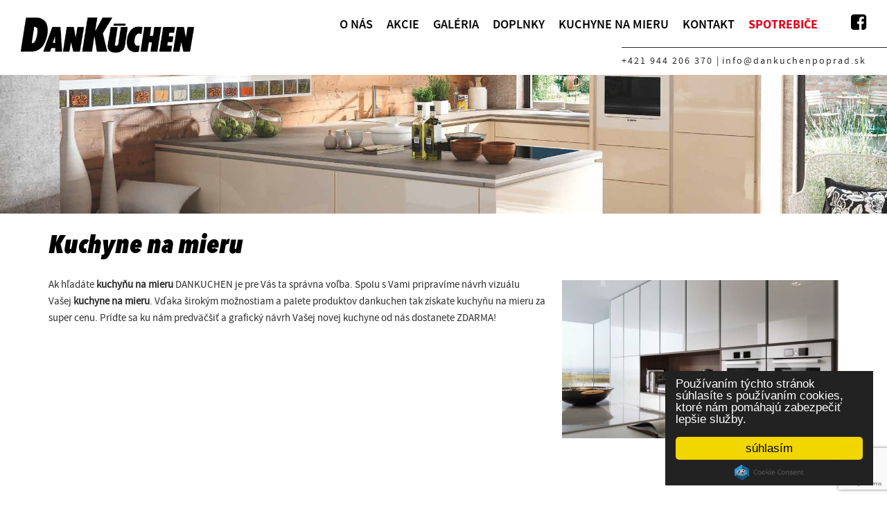

--- FILE ---
content_type: text/html; charset=UTF-8
request_url: https://www.dankuchenpoprad.sk/-kuchyne-na-mieru
body_size: 4756
content:
<!DOCTYPE html>
<html lang="sk">
  <head>
  <meta charset="utf-8" />
  <meta http-equiv="X-UA-Compatible" content="IE=edge">
    <title>Kuchyne na mieru | DanKüchen Poprad</title>
    <meta name="viewport" content="width=device-width, initial-scale=1.0, maximum-scale=1.0, user-scalable=no">
    
    <link href="/design/css/bootstrap.css" rel="stylesheet" />
    <link href="/design/css/font-awesome.min.css" rel="stylesheet" />
    <link href="/design/css/hover.css" rel="stylesheet" />
    <link href="/design/css/animate.css" rel="stylesheet" />
	<link href="/design/css/form.css?v=1" rel="stylesheet">
	<link href="/design/css/app.css" rel="stylesheet" />
    <link href="/design/css/main_theme.css?v=2" rel="stylesheet" />
    <link href="/design/css/spotrebice.css?v=2" rel="stylesheet" />
    
    <meta name="robots" content="index, follow" />
    <meta name="description" content="DanKüchen Poprad | Vitajte vo svete dokonalých kuchýň" />
    <meta name="keywords" content="kuchynské štúdio, kuchyňa, vybavenie kuchyne, kuchyňa na mieru, dankuchen, DanKüchen" />
    <meta name="author" content="webex.sk" />
    <link rel="shortcut icon" href="/design/favicon.ico" />

    <!-- for Facebook -->
    <meta property="og:title" content="DanKüchen Poprad | Kuchyne na mieru" />
    <meta property="og:type" content="article" />
        <meta property="og:image" content="http://www.dankuchenpoprad.sk/design/images/slider01.jpg" />
    <meta property="og:url" content="https://www.dankuchenpoprad.sk//-kuchyne-na-mieru" />
    <meta property="og:description" content="" />
    <!-- for Facebook --> 

    <!-- jQuery (necessary for Bootstrap's JavaScript plugins) -->
    <script src="https://code.jquery.com/jquery.js"></script>
    <!-- Include all compiled plugins (below), or include individual files as needed -->
    <script src="/design/js/bootstrap.min.js"></script>

    <script type="text/javascript" src="rse/jscripts/jquery.form.js"></script>
    <script type="text/javascript" src="rse/jscripts/jquery.pngFix.pack.js"></script>
    <script type="text/javascript" src="rse/jscripts/fancybox/jquery.easing-1.3.pack.js"></script>
    <script type="text/javascript" src="rse/jscripts/fancybox/jquery.mousewheel-3.0.2.pack.js"></script>
    <script type="text/javascript" src="rse/jscripts/fancybox/jquery.fancybox-1.3.1.pack.js"></script>
    <script type="text/javascript" src="rse/jscripts/md5.js"></script>
    <script type="text/javascript" src="rse/jscripts/jquery.scrollto-1.4.2-min.js"></script>
    <link rel="stylesheet" href="rse/jscripts/fancybox/jquery.fancybox-1.3.1.css" type="text/css" media="screen" />
    <script type="text/javascript" src="rse/jscripts/init.js"></script> 
    <script src="rse/jscripts/rslider/responsiveslides.js"></script>

    <!-- Global site tag (gtag.js) - Google Analytics -->
    <script async src="https://www.googletagmanager.com/gtag/js?id=UA-116121176-1"></script>
    <script>
      window.dataLayer = window.dataLayer || [];
      function gtag(){dataLayer.push(arguments);}
      gtag('js', new Date());
      /* admin8 */
      gtag('config', 'UA-116121176-1', { 'anonymize_ip': true });
    </script>

    <!-- Begin Cookie Consent plugin by Silktide - http://silktide.com/cookieconsent -->
    <script type="text/javascript">
      window.cookieconsent_options = {"message":"Používaním týchto stránok súhlasíte s používaním cookies, ktoré nám pomáhajú zabezpečiť lepšie služby.","dismiss":"súhlasím","learnMore":"Viac info","link":null,"theme":"dark-floating"};
    </script>
    <script type="text/javascript" src="//cdnjs.cloudflare.com/ajax/libs/cookieconsent2/1.0.10/cookieconsent.min.js"></script>
    <!-- End Cookie Consent plugin -->

    <!--[if lt IE 9]>
      <script src="https://oss.maxcdn.com/libs/html5shiv/3.7.0/html5shiv.js"></script>
      <script src="https://oss.maxcdn.com/libs/respond.js/1.3.0/respond.min.js"></script>
    <![endif]-->

  <script src="https://www.google.com/recaptcha/api.js?render=6LfgGZQeAAAAAOASgDx3VshLs-2M6OcaYjCkzKLX"></script>  </head>

<body>
<div class="content">

<header class="container-fluid box_padding header">
<div class="row">
<div class="col-md-3 main_logo"><a href="/"><img src="/design/images/main_logo.png" class="img-responsive" alt="DanKüchen Poprad" /></a></div>
<div class="col-md-9 text-right header_content">
<nav class="navigation">
<div class="navbar-header navbar-default" role="navigation">
<button type="button" class="navbar-toggle" data-toggle="collapse" data-target=".navbar-ex1-collapse">
<span class="sr-only">Toggle navigation</span>
<span class="icon-bar"></span>
<span class="icon-bar"></span>
<span class="icon-bar"></span>
</button>
</div>
<div class="collapse navbar-collapse navbar-ex1-collapse"> 
<ul>
	

<li><a href="-o-nas"  class="">O nás</a></li><li><a href="-akcie"  class="">Akcie</a></li><li class="dropdown" ><a href="#"  class="" data-toggle="dropdown">Galéria</a><ul class="dropdown-menu"><li><a href="-katalogy"  class="">Katalógy</a></li><li><a href="-inspiracie"  class="">Inšpirácie</a></li><li><a href="-realizacie"  class="">Realizácie</a></li><li><a href="-vybavenie-kuchyne"  class="">Vybavenie kuchyne</a></li></ul></li><li><a href="-doplnky"  class="">Doplnky</a></li><li><a href="-kuchyne-na-mieru"  class="hi">Kuchyne na mieru</a></li><li><a href="-kontakt"  class="">Kontakt</a></li><li id="nav_imp" ><a href="-spotrebice"  class="">Spotrebiče</a></li>	<li class="nav_icon nav_icon01"><a href="https://facebook.com" target="_blank"><i class="fa fa-facebook-square"></i></a></li></ul>
</div>
</nav>
<div class="header_nav">
<ul>
	<li><a href="tel:+421944206370">+421 944 206 370</a> |</li>&nbsp;<li><a href="mailto:info@dankuchenpoprad.sk">info@dankuchenpoprad.sk</a></li></ul>
</div>
</div>
</div>
</header><!-- /HEADER -->

<div class="rslider_wrapper rslider_wrapper_in">
	
  <ul class="rslides" id="slider1">
  <li class="rslides_li"><div class="rslider_img" style="background-image:url('imgcache/e-img-130.jpg');">&nbsp;</div></li><li class="rslides_li"><div class="rslider_img" style="background-image:url('imgcache/e-img-128.jpg');">&nbsp;</div></li><li class="rslides_li"><div class="rslider_img" style="background-image:url('imgcache/e-img-1.jpg');">&nbsp;</div></li><li class="rslides_li"><div class="rslider_img" style="background-image:url('imgcache/e-img-123.jpg');">&nbsp;</div></li><li class="rslides_li"><div class="rslider_img" style="background-image:url('imgcache/e-img-124.jpg');">&nbsp;</div></li><li class="rslides_li"><div class="rslider_img" style="background-image:url('imgcache/e-img-125.jpg');">&nbsp;</div></li><li class="rslides_li"><div class="rslider_img" style="background-image:url('imgcache/e-img-126.jpg');">&nbsp;</div></li><li class="rslides_li"><div class="rslider_img" style="background-image:url('imgcache/e-img-129.jpg');">&nbsp;</div></li><li class="rslides_li"><div class="rslider_img" style="background-image:url('imgcache/e-img-127.jpg');">&nbsp;</div></li><li class="rslides_li"><div class="rslider_img" style="background-image:url('imgcache/e-img-220.jpg');">&nbsp;</div></li><li class="rslides_li"><div class="rslider_img" style="background-image:url('imgcache/e-img-262.jpg');">&nbsp;</div></li><li class="rslides_li"><div class="rslider_img" style="background-image:url('imgcache/e-img-216.jpg');">&nbsp;</div></li>  </ul>
  

  <script>
    $(function () {
      $("#slider1").responsiveSlides({
        auto: true,
                pager: false,
                nav: false,
        speed: 500,
        prevText: "<i class='fa fa-angle-left'></i>",
        nextText: "<i class='fa fa-angle-right'></i>",
        namespace: "rslides",
        before: function () {
          $('.events').append("<li>before event fired.</li>");
        },
        after: function () {
          $('.events').append("<li>after event fired.</li>");
        }
      });

    });
  </script>
  </div><!-- /SLIDER-->

<section class="container_x1 box_bg box_bg02">
<div class="container">
<div class="vnutro">

<div class="row">
	<div class="col-xs-12">
					<h1>Kuchyne na mieru</h1>
			</div>
</div>

<div class="row">
	<div class="col-xs-12">
		<div class="e2_htmlcontent"><p>
	<a href="imgcache/e-img-131.jpg"><img alt="" class="vpravo" src="imgcache/e-img-131.jpg" /></a></p>
<p>
	Ak hľad&aacute;te&nbsp;<strong>kuchyňu na mieru</strong>&nbsp;DANKUCHEN je pre V&aacute;s ta spr&aacute;vna voľba. Spolu s Vami priprav&iacute;me n&aacute;vrh vizu&aacute;lu Va&scaron;ej&nbsp;<strong>kuchyne na mieru</strong>. Vďaka &scaron;irok&yacute;m možnostiam a palete produktov dankuchen tak z&iacute;skate kuchyňu na mieru za super cenu. Pr&iacute;dte sa ku n&aacute;m predv&auml;č&scaron;iť a grafick&yacute; n&aacute;vrh Va&scaron;ej novej kuchyne od n&aacute;s dostanete ZDARMA!</p>
</div>	</div>
</div>

</div><!-- ........................../VNUTRO.......................... -->
</div>
</section><!-- /CONTAINER-X1-->


<footer class="footer"> <div class="container"> <div class="row"> <div class="col-md-4 col-md-push-8"><h2>NAPÍŠTE NÁM</h2><script>
                function checkform_2() {
                    var $form = $("form.form_2");

                    if(
                        $form.find("[name=meno]").val()=="" || $form.find("[name=email]").val()==""                    ) {
                        alert('Prosím vyplňte všetky povinné údaje.');
                        return false;

                        } else if($form.find("[name=suhlas]").prop('checked') == false) {
                            alert('Oboznámte sa so spracúvaním osobných údajov!');
                            return false;

                    
                    } else {
                        return true;
                    };
                };
            </script>
<form method="POST" action="sub.php" class="form_2" onsubmit="return checkform_2();">
    <input type="hidden" name="action" value="form">
    <input type="hidden" name="formid" value="2">
    <input type="hidden" name="formclass" value="">
    <input type="hidden" name="e2_ident" value="">
    <input style="display:none;" type="text" name="nick" value="">

    <div class="e2_htmlcontent"><div class="e2_htmlcontent">
	<div class="row">
		<div class="col-sm-6">
			<span class="input input--fumi"><input class="input__field input__field--fumi" id="meno" name="meno" required="" type="text" /> <label class="input__label input__label--fumi" for="meno"> <span class="input__label-content input__label-content--fumi">Meno a priezvisko</span> </label> </span></div>
		<div class="col-sm-6">
			<span class="input input--fumi"><input class="input__field input__field--fumi" id="email" name="email" required="" type="email" /> <label class="input__label input__label--fumi" for="email"> <span class="input__label-content input__label-content--fumi">E-mail</span> </label> </span></div>
	</div>
	<span class="input input--fumi"><textarea class="input__field input__field--fumi" cols="18" id="text" name="text" rows="3"></textarea><label class="input__label input__label--fumi" for="text"><span class="input__label-content input__label-content--fumi">Text spr&aacute;vy</span> </label> </span></div>
</div>
    <p style="margin-top: 5px;"><input id="suhlas" name="suhlas" required="" style="margin-right: 5px;" type="checkbox" />Súhlasím so spracovaním osobných údajov</p>

    <div id='g-recaptcha_2120' class="g-recaptcha" data-sitekey="6LfgGZQeAAAAAOASgDx3VshLs-2M6OcaYjCkzKLX" data-callback="onSubmit" data-size="invisible"></div>

<div class="formular_odoslanie">
<button id="g-recaptcha-submit_2120" name="recaptcha_response" class="formular_button" type="submit" >ODOSLAŤ SPRÁVU</button>
</div>
<script>
grecaptcha.ready(function () {
        grecaptcha.execute('6LfgGZQeAAAAAOASgDx3VshLs-2M6OcaYjCkzKLX', { action: 'contact' }).then(function (token) {
            var recaptchaResponse = document.getElementById('g-recaptcha-submit_2120');
            recaptchaResponse.value = token;
        });
    });
</script>
</form>
</div> <div class="col-md-3 col-md-push-1"><h2>KONTAKT</h2>
<p>Námestie sv. Egídia 101/9, 058 01<br />   
Poprad<br /> 
IČO: 46 294 261<br /> 
IČ DPH: SK  2023329341</p>
<p><a href="tel:+421944206370">+421 944 206 370</a><br /> 
<a href="tel:+421944200887">+421 944 200 887</a><br /> 
<a href="mailto:info@dankuchenpoprad.sk">info@dankuchenpoprad.sk</a></p></div> <div class="col-md-5 col-md-pull-7"><h2>
	NA&Scaron;A SPOLOČNOSŤ</h2>
<div>
	Hľad&aacute;te kuchynsk&uacute; linku, ktor&aacute; by v&aacute;s oslovila nielen dizajnom, ale aj kvalitou?</div>
<div>
	V tom pr&iacute;pade s&uacute; Dank&uuml;chen tou spr&aacute;vnou voľbou pre v&aacute;&scaron; dom či byt. Tieto linky od rak&uacute;skeho v&yacute;robcu sa vyznačuj&uacute; spoľahlivosťou, prepracovanosťou a bezpečnosťou, aby bol v&aacute;&scaron; pohyb v kuchyni maxim&aacute;lne komfortn&yacute;. Vďaka Dank&uuml;chen sa v&aacute;&scaron; sen o kr&aacute;snej, nadčasovej, ale s&uacute;časne neuveriteľne praktickej kuchynskej linke, m&ocirc;že zmeniť na realitu, ktor&uacute; ocen&iacute;te aj po rokoch.</div>
<div>
</div>
<div>
</div>
<ul class="footer_nav02"> <li><a href="http://www.webex.sk/" target="_blank">webdesign</a> |</li> <li><a href="http://www.webex.sk/" target="_blank">webex.sk</a></li> </ul> </div> </div> </div> </footer><!-- /FOOTER -->

</div><!-- /CONTENT-->

    <!-- Wow -->
      <script src="/design/js/wow.min.js"></script>
      <script>
       new WOW().init();
    </script>
				
	<!-- Scroll -->
    <script src="/design/js/scroll.js"></script>
				
				<!-- Dropdown -->
				<script>
				$(function(){
						$('.dropdown').on('show.bs.dropdown', function(e){
						$(this).find('.dropdown-menu').first().stop(true, true).slideDown();
				});

			$('.dropdown').on('hide.bs.dropdown', function(e){
					e.preventDefault();
					$(this).find('.dropdown-menu').first().stop(true, true).slideUp(400, function(){
    	$('.dropdown').removeClass('open');
      	$('.dropdown').find('.dropdown-toggle').attr('aria-expanded','false');
					});
				});
			});
				</script>

<script src="/design/js/matchHeight.js" type="text/javascript"></script>
<script>
$(function() {
  $('.matchHeight').matchHeight();
});
</script>

  <!-- Formular -->
        <script src="/design/js/classie.js"></script>
        <script>
      (function() {
        if (!String.prototype.trim) {
          (function() {
            // Make sure we trim BOM and NBSP
            var rtrim = /^[\s\uFEFF\xA0]+|[\s\uFEFF\xA0]+$/g;
            String.prototype.trim = function() {
              return this.replace(rtrim, '');
            };
          })();
        }
           
        [].slice.call( document.querySelectorAll( 'input.input__field' ) ).forEach( function( inputEl ) {
          // in case the input is already filled..
          if( inputEl.value.trim() !== '' ) {
            classie.add( inputEl.parentNode, 'input--filled' );
          }

          // events:
          inputEl.addEventListener( 'focus', onInputFocus );
          inputEl.addEventListener( 'blur', onInputBlur );
        } );


        [].slice.call( document.querySelectorAll( 'textarea.input__field' ) ).forEach( function( inputEl ) {
          // in case the input is already filled..
          if( inputEl.value.trim() !== '' ) {
            classie.add( inputEl.parentNode, 'input--filled' );
          }

          // events:
          inputEl.addEventListener( 'focus', onInputFocus );
          inputEl.addEventListener( 'blur', onInputBlur );
        } );

        function onInputFocus( ev ) {
          classie.add( ev.target.parentNode, 'input--filled' );
        }

        function onInputBlur( ev ) {
          if( ev.target.value.trim() === '' ) {
            classie.remove( ev.target.parentNode, 'input--filled' );
          }
        }        
      })();

   </script>    

<script type="text/javascript" src="imgcache/flush.php"></script></body></html>

--- FILE ---
content_type: text/html; charset=utf-8
request_url: https://www.google.com/recaptcha/api2/anchor?ar=1&k=6LfgGZQeAAAAAOASgDx3VshLs-2M6OcaYjCkzKLX&co=aHR0cHM6Ly93d3cuZGFua3VjaGVucG9wcmFkLnNrOjQ0Mw..&hl=en&v=N67nZn4AqZkNcbeMu4prBgzg&size=invisible&anchor-ms=20000&execute-ms=30000&cb=zawnx9vbxdyl
body_size: 48522
content:
<!DOCTYPE HTML><html dir="ltr" lang="en"><head><meta http-equiv="Content-Type" content="text/html; charset=UTF-8">
<meta http-equiv="X-UA-Compatible" content="IE=edge">
<title>reCAPTCHA</title>
<style type="text/css">
/* cyrillic-ext */
@font-face {
  font-family: 'Roboto';
  font-style: normal;
  font-weight: 400;
  font-stretch: 100%;
  src: url(//fonts.gstatic.com/s/roboto/v48/KFO7CnqEu92Fr1ME7kSn66aGLdTylUAMa3GUBHMdazTgWw.woff2) format('woff2');
  unicode-range: U+0460-052F, U+1C80-1C8A, U+20B4, U+2DE0-2DFF, U+A640-A69F, U+FE2E-FE2F;
}
/* cyrillic */
@font-face {
  font-family: 'Roboto';
  font-style: normal;
  font-weight: 400;
  font-stretch: 100%;
  src: url(//fonts.gstatic.com/s/roboto/v48/KFO7CnqEu92Fr1ME7kSn66aGLdTylUAMa3iUBHMdazTgWw.woff2) format('woff2');
  unicode-range: U+0301, U+0400-045F, U+0490-0491, U+04B0-04B1, U+2116;
}
/* greek-ext */
@font-face {
  font-family: 'Roboto';
  font-style: normal;
  font-weight: 400;
  font-stretch: 100%;
  src: url(//fonts.gstatic.com/s/roboto/v48/KFO7CnqEu92Fr1ME7kSn66aGLdTylUAMa3CUBHMdazTgWw.woff2) format('woff2');
  unicode-range: U+1F00-1FFF;
}
/* greek */
@font-face {
  font-family: 'Roboto';
  font-style: normal;
  font-weight: 400;
  font-stretch: 100%;
  src: url(//fonts.gstatic.com/s/roboto/v48/KFO7CnqEu92Fr1ME7kSn66aGLdTylUAMa3-UBHMdazTgWw.woff2) format('woff2');
  unicode-range: U+0370-0377, U+037A-037F, U+0384-038A, U+038C, U+038E-03A1, U+03A3-03FF;
}
/* math */
@font-face {
  font-family: 'Roboto';
  font-style: normal;
  font-weight: 400;
  font-stretch: 100%;
  src: url(//fonts.gstatic.com/s/roboto/v48/KFO7CnqEu92Fr1ME7kSn66aGLdTylUAMawCUBHMdazTgWw.woff2) format('woff2');
  unicode-range: U+0302-0303, U+0305, U+0307-0308, U+0310, U+0312, U+0315, U+031A, U+0326-0327, U+032C, U+032F-0330, U+0332-0333, U+0338, U+033A, U+0346, U+034D, U+0391-03A1, U+03A3-03A9, U+03B1-03C9, U+03D1, U+03D5-03D6, U+03F0-03F1, U+03F4-03F5, U+2016-2017, U+2034-2038, U+203C, U+2040, U+2043, U+2047, U+2050, U+2057, U+205F, U+2070-2071, U+2074-208E, U+2090-209C, U+20D0-20DC, U+20E1, U+20E5-20EF, U+2100-2112, U+2114-2115, U+2117-2121, U+2123-214F, U+2190, U+2192, U+2194-21AE, U+21B0-21E5, U+21F1-21F2, U+21F4-2211, U+2213-2214, U+2216-22FF, U+2308-230B, U+2310, U+2319, U+231C-2321, U+2336-237A, U+237C, U+2395, U+239B-23B7, U+23D0, U+23DC-23E1, U+2474-2475, U+25AF, U+25B3, U+25B7, U+25BD, U+25C1, U+25CA, U+25CC, U+25FB, U+266D-266F, U+27C0-27FF, U+2900-2AFF, U+2B0E-2B11, U+2B30-2B4C, U+2BFE, U+3030, U+FF5B, U+FF5D, U+1D400-1D7FF, U+1EE00-1EEFF;
}
/* symbols */
@font-face {
  font-family: 'Roboto';
  font-style: normal;
  font-weight: 400;
  font-stretch: 100%;
  src: url(//fonts.gstatic.com/s/roboto/v48/KFO7CnqEu92Fr1ME7kSn66aGLdTylUAMaxKUBHMdazTgWw.woff2) format('woff2');
  unicode-range: U+0001-000C, U+000E-001F, U+007F-009F, U+20DD-20E0, U+20E2-20E4, U+2150-218F, U+2190, U+2192, U+2194-2199, U+21AF, U+21E6-21F0, U+21F3, U+2218-2219, U+2299, U+22C4-22C6, U+2300-243F, U+2440-244A, U+2460-24FF, U+25A0-27BF, U+2800-28FF, U+2921-2922, U+2981, U+29BF, U+29EB, U+2B00-2BFF, U+4DC0-4DFF, U+FFF9-FFFB, U+10140-1018E, U+10190-1019C, U+101A0, U+101D0-101FD, U+102E0-102FB, U+10E60-10E7E, U+1D2C0-1D2D3, U+1D2E0-1D37F, U+1F000-1F0FF, U+1F100-1F1AD, U+1F1E6-1F1FF, U+1F30D-1F30F, U+1F315, U+1F31C, U+1F31E, U+1F320-1F32C, U+1F336, U+1F378, U+1F37D, U+1F382, U+1F393-1F39F, U+1F3A7-1F3A8, U+1F3AC-1F3AF, U+1F3C2, U+1F3C4-1F3C6, U+1F3CA-1F3CE, U+1F3D4-1F3E0, U+1F3ED, U+1F3F1-1F3F3, U+1F3F5-1F3F7, U+1F408, U+1F415, U+1F41F, U+1F426, U+1F43F, U+1F441-1F442, U+1F444, U+1F446-1F449, U+1F44C-1F44E, U+1F453, U+1F46A, U+1F47D, U+1F4A3, U+1F4B0, U+1F4B3, U+1F4B9, U+1F4BB, U+1F4BF, U+1F4C8-1F4CB, U+1F4D6, U+1F4DA, U+1F4DF, U+1F4E3-1F4E6, U+1F4EA-1F4ED, U+1F4F7, U+1F4F9-1F4FB, U+1F4FD-1F4FE, U+1F503, U+1F507-1F50B, U+1F50D, U+1F512-1F513, U+1F53E-1F54A, U+1F54F-1F5FA, U+1F610, U+1F650-1F67F, U+1F687, U+1F68D, U+1F691, U+1F694, U+1F698, U+1F6AD, U+1F6B2, U+1F6B9-1F6BA, U+1F6BC, U+1F6C6-1F6CF, U+1F6D3-1F6D7, U+1F6E0-1F6EA, U+1F6F0-1F6F3, U+1F6F7-1F6FC, U+1F700-1F7FF, U+1F800-1F80B, U+1F810-1F847, U+1F850-1F859, U+1F860-1F887, U+1F890-1F8AD, U+1F8B0-1F8BB, U+1F8C0-1F8C1, U+1F900-1F90B, U+1F93B, U+1F946, U+1F984, U+1F996, U+1F9E9, U+1FA00-1FA6F, U+1FA70-1FA7C, U+1FA80-1FA89, U+1FA8F-1FAC6, U+1FACE-1FADC, U+1FADF-1FAE9, U+1FAF0-1FAF8, U+1FB00-1FBFF;
}
/* vietnamese */
@font-face {
  font-family: 'Roboto';
  font-style: normal;
  font-weight: 400;
  font-stretch: 100%;
  src: url(//fonts.gstatic.com/s/roboto/v48/KFO7CnqEu92Fr1ME7kSn66aGLdTylUAMa3OUBHMdazTgWw.woff2) format('woff2');
  unicode-range: U+0102-0103, U+0110-0111, U+0128-0129, U+0168-0169, U+01A0-01A1, U+01AF-01B0, U+0300-0301, U+0303-0304, U+0308-0309, U+0323, U+0329, U+1EA0-1EF9, U+20AB;
}
/* latin-ext */
@font-face {
  font-family: 'Roboto';
  font-style: normal;
  font-weight: 400;
  font-stretch: 100%;
  src: url(//fonts.gstatic.com/s/roboto/v48/KFO7CnqEu92Fr1ME7kSn66aGLdTylUAMa3KUBHMdazTgWw.woff2) format('woff2');
  unicode-range: U+0100-02BA, U+02BD-02C5, U+02C7-02CC, U+02CE-02D7, U+02DD-02FF, U+0304, U+0308, U+0329, U+1D00-1DBF, U+1E00-1E9F, U+1EF2-1EFF, U+2020, U+20A0-20AB, U+20AD-20C0, U+2113, U+2C60-2C7F, U+A720-A7FF;
}
/* latin */
@font-face {
  font-family: 'Roboto';
  font-style: normal;
  font-weight: 400;
  font-stretch: 100%;
  src: url(//fonts.gstatic.com/s/roboto/v48/KFO7CnqEu92Fr1ME7kSn66aGLdTylUAMa3yUBHMdazQ.woff2) format('woff2');
  unicode-range: U+0000-00FF, U+0131, U+0152-0153, U+02BB-02BC, U+02C6, U+02DA, U+02DC, U+0304, U+0308, U+0329, U+2000-206F, U+20AC, U+2122, U+2191, U+2193, U+2212, U+2215, U+FEFF, U+FFFD;
}
/* cyrillic-ext */
@font-face {
  font-family: 'Roboto';
  font-style: normal;
  font-weight: 500;
  font-stretch: 100%;
  src: url(//fonts.gstatic.com/s/roboto/v48/KFO7CnqEu92Fr1ME7kSn66aGLdTylUAMa3GUBHMdazTgWw.woff2) format('woff2');
  unicode-range: U+0460-052F, U+1C80-1C8A, U+20B4, U+2DE0-2DFF, U+A640-A69F, U+FE2E-FE2F;
}
/* cyrillic */
@font-face {
  font-family: 'Roboto';
  font-style: normal;
  font-weight: 500;
  font-stretch: 100%;
  src: url(//fonts.gstatic.com/s/roboto/v48/KFO7CnqEu92Fr1ME7kSn66aGLdTylUAMa3iUBHMdazTgWw.woff2) format('woff2');
  unicode-range: U+0301, U+0400-045F, U+0490-0491, U+04B0-04B1, U+2116;
}
/* greek-ext */
@font-face {
  font-family: 'Roboto';
  font-style: normal;
  font-weight: 500;
  font-stretch: 100%;
  src: url(//fonts.gstatic.com/s/roboto/v48/KFO7CnqEu92Fr1ME7kSn66aGLdTylUAMa3CUBHMdazTgWw.woff2) format('woff2');
  unicode-range: U+1F00-1FFF;
}
/* greek */
@font-face {
  font-family: 'Roboto';
  font-style: normal;
  font-weight: 500;
  font-stretch: 100%;
  src: url(//fonts.gstatic.com/s/roboto/v48/KFO7CnqEu92Fr1ME7kSn66aGLdTylUAMa3-UBHMdazTgWw.woff2) format('woff2');
  unicode-range: U+0370-0377, U+037A-037F, U+0384-038A, U+038C, U+038E-03A1, U+03A3-03FF;
}
/* math */
@font-face {
  font-family: 'Roboto';
  font-style: normal;
  font-weight: 500;
  font-stretch: 100%;
  src: url(//fonts.gstatic.com/s/roboto/v48/KFO7CnqEu92Fr1ME7kSn66aGLdTylUAMawCUBHMdazTgWw.woff2) format('woff2');
  unicode-range: U+0302-0303, U+0305, U+0307-0308, U+0310, U+0312, U+0315, U+031A, U+0326-0327, U+032C, U+032F-0330, U+0332-0333, U+0338, U+033A, U+0346, U+034D, U+0391-03A1, U+03A3-03A9, U+03B1-03C9, U+03D1, U+03D5-03D6, U+03F0-03F1, U+03F4-03F5, U+2016-2017, U+2034-2038, U+203C, U+2040, U+2043, U+2047, U+2050, U+2057, U+205F, U+2070-2071, U+2074-208E, U+2090-209C, U+20D0-20DC, U+20E1, U+20E5-20EF, U+2100-2112, U+2114-2115, U+2117-2121, U+2123-214F, U+2190, U+2192, U+2194-21AE, U+21B0-21E5, U+21F1-21F2, U+21F4-2211, U+2213-2214, U+2216-22FF, U+2308-230B, U+2310, U+2319, U+231C-2321, U+2336-237A, U+237C, U+2395, U+239B-23B7, U+23D0, U+23DC-23E1, U+2474-2475, U+25AF, U+25B3, U+25B7, U+25BD, U+25C1, U+25CA, U+25CC, U+25FB, U+266D-266F, U+27C0-27FF, U+2900-2AFF, U+2B0E-2B11, U+2B30-2B4C, U+2BFE, U+3030, U+FF5B, U+FF5D, U+1D400-1D7FF, U+1EE00-1EEFF;
}
/* symbols */
@font-face {
  font-family: 'Roboto';
  font-style: normal;
  font-weight: 500;
  font-stretch: 100%;
  src: url(//fonts.gstatic.com/s/roboto/v48/KFO7CnqEu92Fr1ME7kSn66aGLdTylUAMaxKUBHMdazTgWw.woff2) format('woff2');
  unicode-range: U+0001-000C, U+000E-001F, U+007F-009F, U+20DD-20E0, U+20E2-20E4, U+2150-218F, U+2190, U+2192, U+2194-2199, U+21AF, U+21E6-21F0, U+21F3, U+2218-2219, U+2299, U+22C4-22C6, U+2300-243F, U+2440-244A, U+2460-24FF, U+25A0-27BF, U+2800-28FF, U+2921-2922, U+2981, U+29BF, U+29EB, U+2B00-2BFF, U+4DC0-4DFF, U+FFF9-FFFB, U+10140-1018E, U+10190-1019C, U+101A0, U+101D0-101FD, U+102E0-102FB, U+10E60-10E7E, U+1D2C0-1D2D3, U+1D2E0-1D37F, U+1F000-1F0FF, U+1F100-1F1AD, U+1F1E6-1F1FF, U+1F30D-1F30F, U+1F315, U+1F31C, U+1F31E, U+1F320-1F32C, U+1F336, U+1F378, U+1F37D, U+1F382, U+1F393-1F39F, U+1F3A7-1F3A8, U+1F3AC-1F3AF, U+1F3C2, U+1F3C4-1F3C6, U+1F3CA-1F3CE, U+1F3D4-1F3E0, U+1F3ED, U+1F3F1-1F3F3, U+1F3F5-1F3F7, U+1F408, U+1F415, U+1F41F, U+1F426, U+1F43F, U+1F441-1F442, U+1F444, U+1F446-1F449, U+1F44C-1F44E, U+1F453, U+1F46A, U+1F47D, U+1F4A3, U+1F4B0, U+1F4B3, U+1F4B9, U+1F4BB, U+1F4BF, U+1F4C8-1F4CB, U+1F4D6, U+1F4DA, U+1F4DF, U+1F4E3-1F4E6, U+1F4EA-1F4ED, U+1F4F7, U+1F4F9-1F4FB, U+1F4FD-1F4FE, U+1F503, U+1F507-1F50B, U+1F50D, U+1F512-1F513, U+1F53E-1F54A, U+1F54F-1F5FA, U+1F610, U+1F650-1F67F, U+1F687, U+1F68D, U+1F691, U+1F694, U+1F698, U+1F6AD, U+1F6B2, U+1F6B9-1F6BA, U+1F6BC, U+1F6C6-1F6CF, U+1F6D3-1F6D7, U+1F6E0-1F6EA, U+1F6F0-1F6F3, U+1F6F7-1F6FC, U+1F700-1F7FF, U+1F800-1F80B, U+1F810-1F847, U+1F850-1F859, U+1F860-1F887, U+1F890-1F8AD, U+1F8B0-1F8BB, U+1F8C0-1F8C1, U+1F900-1F90B, U+1F93B, U+1F946, U+1F984, U+1F996, U+1F9E9, U+1FA00-1FA6F, U+1FA70-1FA7C, U+1FA80-1FA89, U+1FA8F-1FAC6, U+1FACE-1FADC, U+1FADF-1FAE9, U+1FAF0-1FAF8, U+1FB00-1FBFF;
}
/* vietnamese */
@font-face {
  font-family: 'Roboto';
  font-style: normal;
  font-weight: 500;
  font-stretch: 100%;
  src: url(//fonts.gstatic.com/s/roboto/v48/KFO7CnqEu92Fr1ME7kSn66aGLdTylUAMa3OUBHMdazTgWw.woff2) format('woff2');
  unicode-range: U+0102-0103, U+0110-0111, U+0128-0129, U+0168-0169, U+01A0-01A1, U+01AF-01B0, U+0300-0301, U+0303-0304, U+0308-0309, U+0323, U+0329, U+1EA0-1EF9, U+20AB;
}
/* latin-ext */
@font-face {
  font-family: 'Roboto';
  font-style: normal;
  font-weight: 500;
  font-stretch: 100%;
  src: url(//fonts.gstatic.com/s/roboto/v48/KFO7CnqEu92Fr1ME7kSn66aGLdTylUAMa3KUBHMdazTgWw.woff2) format('woff2');
  unicode-range: U+0100-02BA, U+02BD-02C5, U+02C7-02CC, U+02CE-02D7, U+02DD-02FF, U+0304, U+0308, U+0329, U+1D00-1DBF, U+1E00-1E9F, U+1EF2-1EFF, U+2020, U+20A0-20AB, U+20AD-20C0, U+2113, U+2C60-2C7F, U+A720-A7FF;
}
/* latin */
@font-face {
  font-family: 'Roboto';
  font-style: normal;
  font-weight: 500;
  font-stretch: 100%;
  src: url(//fonts.gstatic.com/s/roboto/v48/KFO7CnqEu92Fr1ME7kSn66aGLdTylUAMa3yUBHMdazQ.woff2) format('woff2');
  unicode-range: U+0000-00FF, U+0131, U+0152-0153, U+02BB-02BC, U+02C6, U+02DA, U+02DC, U+0304, U+0308, U+0329, U+2000-206F, U+20AC, U+2122, U+2191, U+2193, U+2212, U+2215, U+FEFF, U+FFFD;
}
/* cyrillic-ext */
@font-face {
  font-family: 'Roboto';
  font-style: normal;
  font-weight: 900;
  font-stretch: 100%;
  src: url(//fonts.gstatic.com/s/roboto/v48/KFO7CnqEu92Fr1ME7kSn66aGLdTylUAMa3GUBHMdazTgWw.woff2) format('woff2');
  unicode-range: U+0460-052F, U+1C80-1C8A, U+20B4, U+2DE0-2DFF, U+A640-A69F, U+FE2E-FE2F;
}
/* cyrillic */
@font-face {
  font-family: 'Roboto';
  font-style: normal;
  font-weight: 900;
  font-stretch: 100%;
  src: url(//fonts.gstatic.com/s/roboto/v48/KFO7CnqEu92Fr1ME7kSn66aGLdTylUAMa3iUBHMdazTgWw.woff2) format('woff2');
  unicode-range: U+0301, U+0400-045F, U+0490-0491, U+04B0-04B1, U+2116;
}
/* greek-ext */
@font-face {
  font-family: 'Roboto';
  font-style: normal;
  font-weight: 900;
  font-stretch: 100%;
  src: url(//fonts.gstatic.com/s/roboto/v48/KFO7CnqEu92Fr1ME7kSn66aGLdTylUAMa3CUBHMdazTgWw.woff2) format('woff2');
  unicode-range: U+1F00-1FFF;
}
/* greek */
@font-face {
  font-family: 'Roboto';
  font-style: normal;
  font-weight: 900;
  font-stretch: 100%;
  src: url(//fonts.gstatic.com/s/roboto/v48/KFO7CnqEu92Fr1ME7kSn66aGLdTylUAMa3-UBHMdazTgWw.woff2) format('woff2');
  unicode-range: U+0370-0377, U+037A-037F, U+0384-038A, U+038C, U+038E-03A1, U+03A3-03FF;
}
/* math */
@font-face {
  font-family: 'Roboto';
  font-style: normal;
  font-weight: 900;
  font-stretch: 100%;
  src: url(//fonts.gstatic.com/s/roboto/v48/KFO7CnqEu92Fr1ME7kSn66aGLdTylUAMawCUBHMdazTgWw.woff2) format('woff2');
  unicode-range: U+0302-0303, U+0305, U+0307-0308, U+0310, U+0312, U+0315, U+031A, U+0326-0327, U+032C, U+032F-0330, U+0332-0333, U+0338, U+033A, U+0346, U+034D, U+0391-03A1, U+03A3-03A9, U+03B1-03C9, U+03D1, U+03D5-03D6, U+03F0-03F1, U+03F4-03F5, U+2016-2017, U+2034-2038, U+203C, U+2040, U+2043, U+2047, U+2050, U+2057, U+205F, U+2070-2071, U+2074-208E, U+2090-209C, U+20D0-20DC, U+20E1, U+20E5-20EF, U+2100-2112, U+2114-2115, U+2117-2121, U+2123-214F, U+2190, U+2192, U+2194-21AE, U+21B0-21E5, U+21F1-21F2, U+21F4-2211, U+2213-2214, U+2216-22FF, U+2308-230B, U+2310, U+2319, U+231C-2321, U+2336-237A, U+237C, U+2395, U+239B-23B7, U+23D0, U+23DC-23E1, U+2474-2475, U+25AF, U+25B3, U+25B7, U+25BD, U+25C1, U+25CA, U+25CC, U+25FB, U+266D-266F, U+27C0-27FF, U+2900-2AFF, U+2B0E-2B11, U+2B30-2B4C, U+2BFE, U+3030, U+FF5B, U+FF5D, U+1D400-1D7FF, U+1EE00-1EEFF;
}
/* symbols */
@font-face {
  font-family: 'Roboto';
  font-style: normal;
  font-weight: 900;
  font-stretch: 100%;
  src: url(//fonts.gstatic.com/s/roboto/v48/KFO7CnqEu92Fr1ME7kSn66aGLdTylUAMaxKUBHMdazTgWw.woff2) format('woff2');
  unicode-range: U+0001-000C, U+000E-001F, U+007F-009F, U+20DD-20E0, U+20E2-20E4, U+2150-218F, U+2190, U+2192, U+2194-2199, U+21AF, U+21E6-21F0, U+21F3, U+2218-2219, U+2299, U+22C4-22C6, U+2300-243F, U+2440-244A, U+2460-24FF, U+25A0-27BF, U+2800-28FF, U+2921-2922, U+2981, U+29BF, U+29EB, U+2B00-2BFF, U+4DC0-4DFF, U+FFF9-FFFB, U+10140-1018E, U+10190-1019C, U+101A0, U+101D0-101FD, U+102E0-102FB, U+10E60-10E7E, U+1D2C0-1D2D3, U+1D2E0-1D37F, U+1F000-1F0FF, U+1F100-1F1AD, U+1F1E6-1F1FF, U+1F30D-1F30F, U+1F315, U+1F31C, U+1F31E, U+1F320-1F32C, U+1F336, U+1F378, U+1F37D, U+1F382, U+1F393-1F39F, U+1F3A7-1F3A8, U+1F3AC-1F3AF, U+1F3C2, U+1F3C4-1F3C6, U+1F3CA-1F3CE, U+1F3D4-1F3E0, U+1F3ED, U+1F3F1-1F3F3, U+1F3F5-1F3F7, U+1F408, U+1F415, U+1F41F, U+1F426, U+1F43F, U+1F441-1F442, U+1F444, U+1F446-1F449, U+1F44C-1F44E, U+1F453, U+1F46A, U+1F47D, U+1F4A3, U+1F4B0, U+1F4B3, U+1F4B9, U+1F4BB, U+1F4BF, U+1F4C8-1F4CB, U+1F4D6, U+1F4DA, U+1F4DF, U+1F4E3-1F4E6, U+1F4EA-1F4ED, U+1F4F7, U+1F4F9-1F4FB, U+1F4FD-1F4FE, U+1F503, U+1F507-1F50B, U+1F50D, U+1F512-1F513, U+1F53E-1F54A, U+1F54F-1F5FA, U+1F610, U+1F650-1F67F, U+1F687, U+1F68D, U+1F691, U+1F694, U+1F698, U+1F6AD, U+1F6B2, U+1F6B9-1F6BA, U+1F6BC, U+1F6C6-1F6CF, U+1F6D3-1F6D7, U+1F6E0-1F6EA, U+1F6F0-1F6F3, U+1F6F7-1F6FC, U+1F700-1F7FF, U+1F800-1F80B, U+1F810-1F847, U+1F850-1F859, U+1F860-1F887, U+1F890-1F8AD, U+1F8B0-1F8BB, U+1F8C0-1F8C1, U+1F900-1F90B, U+1F93B, U+1F946, U+1F984, U+1F996, U+1F9E9, U+1FA00-1FA6F, U+1FA70-1FA7C, U+1FA80-1FA89, U+1FA8F-1FAC6, U+1FACE-1FADC, U+1FADF-1FAE9, U+1FAF0-1FAF8, U+1FB00-1FBFF;
}
/* vietnamese */
@font-face {
  font-family: 'Roboto';
  font-style: normal;
  font-weight: 900;
  font-stretch: 100%;
  src: url(//fonts.gstatic.com/s/roboto/v48/KFO7CnqEu92Fr1ME7kSn66aGLdTylUAMa3OUBHMdazTgWw.woff2) format('woff2');
  unicode-range: U+0102-0103, U+0110-0111, U+0128-0129, U+0168-0169, U+01A0-01A1, U+01AF-01B0, U+0300-0301, U+0303-0304, U+0308-0309, U+0323, U+0329, U+1EA0-1EF9, U+20AB;
}
/* latin-ext */
@font-face {
  font-family: 'Roboto';
  font-style: normal;
  font-weight: 900;
  font-stretch: 100%;
  src: url(//fonts.gstatic.com/s/roboto/v48/KFO7CnqEu92Fr1ME7kSn66aGLdTylUAMa3KUBHMdazTgWw.woff2) format('woff2');
  unicode-range: U+0100-02BA, U+02BD-02C5, U+02C7-02CC, U+02CE-02D7, U+02DD-02FF, U+0304, U+0308, U+0329, U+1D00-1DBF, U+1E00-1E9F, U+1EF2-1EFF, U+2020, U+20A0-20AB, U+20AD-20C0, U+2113, U+2C60-2C7F, U+A720-A7FF;
}
/* latin */
@font-face {
  font-family: 'Roboto';
  font-style: normal;
  font-weight: 900;
  font-stretch: 100%;
  src: url(//fonts.gstatic.com/s/roboto/v48/KFO7CnqEu92Fr1ME7kSn66aGLdTylUAMa3yUBHMdazQ.woff2) format('woff2');
  unicode-range: U+0000-00FF, U+0131, U+0152-0153, U+02BB-02BC, U+02C6, U+02DA, U+02DC, U+0304, U+0308, U+0329, U+2000-206F, U+20AC, U+2122, U+2191, U+2193, U+2212, U+2215, U+FEFF, U+FFFD;
}

</style>
<link rel="stylesheet" type="text/css" href="https://www.gstatic.com/recaptcha/releases/N67nZn4AqZkNcbeMu4prBgzg/styles__ltr.css">
<script nonce="maCegRV1bF_0B8L2h_4XvQ" type="text/javascript">window['__recaptcha_api'] = 'https://www.google.com/recaptcha/api2/';</script>
<script type="text/javascript" src="https://www.gstatic.com/recaptcha/releases/N67nZn4AqZkNcbeMu4prBgzg/recaptcha__en.js" nonce="maCegRV1bF_0B8L2h_4XvQ">
      
    </script></head>
<body><div id="rc-anchor-alert" class="rc-anchor-alert"></div>
<input type="hidden" id="recaptcha-token" value="[base64]">
<script type="text/javascript" nonce="maCegRV1bF_0B8L2h_4XvQ">
      recaptcha.anchor.Main.init("[\x22ainput\x22,[\x22bgdata\x22,\x22\x22,\[base64]/[base64]/[base64]/bmV3IHJbeF0oY1swXSk6RT09Mj9uZXcgclt4XShjWzBdLGNbMV0pOkU9PTM/bmV3IHJbeF0oY1swXSxjWzFdLGNbMl0pOkU9PTQ/[base64]/[base64]/[base64]/[base64]/[base64]/[base64]/[base64]/[base64]\x22,\[base64]\x22,\x22fcKsYRvCo1BbwoTDmT/CpVrDuxInwqzDrsKKwo7DiH1sXsOSw4EbMwwiwoVJw6wgEcO2w7MOwp0WIFd/[base64]/Cm2NlAWfDucKiwpLDh8OGMC3CgCDCncOnw5jDtCTDucOVw49xQzvChllMJkLCp8KFTnp8w7PCkMK+XERuUcKhRFXDgcKGT0/[base64]/OHE5HsOwK8K8FFbCsMOPCSofOsOdwrROHEHDqElHwr0ga8K+BE43w4/[base64]/DkUnCm1Q0ScOuw4M7wrlHwrJyYEfCusOMfGchJMOHC0sAwpsgK1zCjsKqwpsxQsODwrURwr7DrcOtw64mw7vChBDCqMOrwpEFw7bDmsKqwoJMwocpdcKRP8K5DDFew6DDlMO9w5bDhnzDvkMKwrzDmFsKAsOAX04Qw6ktwrR7NiLDgkdUw5Bswr/Dm8Kxw4bCsnlEFsKew5TDu8KhOcOuF8OHwrQowoTCicOiXMOhX8OCUcKeVRDCjBxNw6vDhcKjwqTDsAzCtcOIw5dxIFnDjkhbw79Ud1/CqQjDgMO8XQdCDMKlH8K8wr3DnB1hw6zClBzDrQHDgsKGwroaVm/CqsKCWiZFw7sSwooIw5/[base64]/DrSzDiMKRRRDDjBFxw5QgTMKiwq/DmcKZDcOFwoHCucK4BnDCm2fCkyDCqU7DsyEAw7oGA8OQGMK4w5YGVMKswq/CgcKPw7RRJVHDucOVNnFDNcO9ecOjTCXChDTCu8O5w65aB2rCmVZowrYeSMOdfmMqwr3CjcO2N8Kvwp/ClwAFCsKpRFQie8KsfGTDgMKAYn/[base64]/Dqz3Cij3Dvyg6wqEywpvDqyfCshtoU8OXw5rDkmvDsMK+MxvCoA9Fwp7Du8OwwqdNwpAwdsOBwofDvMOgDFl/UCrCqBsfwroPwrpwO8Krw6HDgsO6w5s2w5UAUQIbYXvCo8KeCyXDqcO6ccKSdzfCqcKsw6TDmsO8DsOiwr0pXg44wovDqMOuTnvCmcOWw6LCjcOswqgcGcKcRm8PHW5fIMOqbsKfQcOEeBPCjynDisOJw49lYwjDp8OLw7HDuRBie8OowpFrw4F6w5gkwr/[base64]/CksKdA8KiUMKCwoLCjXLDrglawr/[base64]/CgMOSw5Mre8O5w5siQGrDmcK+w5duwqZnTsKTwrRxNsO8wpfDnT7CkUnCt8O8wqVmVU8tw55AV8KdeV9bw4IYDMKOw5HCgG1rNcKYZMK0ecKAH8O0MTXDj2LDksOpVMK+C11CwoFicSPCvcO3wqkoCsOFOcKPw5/[base64]/TjnDucKzwrbCt8O5w7x4wpYYJwTCgWfDhQ9CwqPDrUkeLnTDi1VFQT1swpXDo8Ouw5xWwoHCl8ORV8OWAMKyfcKRBQoLwrTCmzzDhxfDlBvDs3DCo8KQeMO/eXEiI0hMKsKEw7xAw49vXsKqwqzDuk4eGicmw4HClFkhZC3CsQA8wrDDkwFeUMKzYcKCw4LDplB7w5gpw5/CpcKCwrrCjwERwo9tw6dPwqLDmStMw7E6BztIwqUyCcORw6HDpFwPw4c2IsORwqXCsMOowoHCkTh+H2RTTyTCj8KWVQLDnh1PVMO6KsOkwopow5PDjsO7Jk9mS8KmXMOSY8ONwpARw7XDlMOsOMOzAcOUw4pweBpvw4cEwpxodxcwBUDCnsKQb0DDuMKTwr/CmSrDsMKAwpvDlApKXjYrwpbDgMOVMjo9wqReb38mBkXDo0gNw5DCp8O0AR8cb1Iew6vDvQ/CmwXCh8Khwo7DjgBswoZow5glcsOrw6zDlCBXw6ASW35ew5x1DcOHOznDnygBw5M0w7rCqHRqaRNdwrcBLsOVA1hBNcKxecKKJCluw4bDp8KtwrtdDknCjx3ClUnDh1VtDDnCjinDn8K+fMKdw7ItEWshw4BkZRvCijxVRw02PgFTDQ0EwppQwpVxw7Y4WsKdEsK/[base64]/DgsO5w7kdwptsHcO6f8KYHTLCl8Kgw5FbE8Kqw7t1w4LCkyjDr8ORKhfCtkw3YhXCu8OAScKdw7w7w4nDosO2w4nCv8KKE8OUwp5Pw6nDpDfCqMO6wrDDmMKBwrQzwqNeRWlkwp8QAMO7OMO/woEzw7DCs8O6w5khJx/Ct8OTwprCrizDqsK8R8Osw7XDq8Oew4rDg8K1w57CkSkXC3wyDcOTTyzCoAjCskROensjdMO2w4vDjcKnUcKbw5ocB8KTNsKjwp4dw5UJJsKewppTwrrCuQc3dXlDwp/CuHLDvcO3PHjCvMKNwp43wo7DtibDuEM3wpcSLMKtwpYZwo4mFmfCv8Kvw5MVw6XCrz/DnGQtQl/[base64]/CrytZwrDCpkVsGi7Crn3DjMKzU2t3wrfDp8Krw6J1wp3DqWfCrmbCg3DDsDgDMw3Ch8KGw5p5BcKFHihWw5MswqtuwoPDtQESOcODw4vDoMKzwq7DvMKiI8KyMcO3PMOLb8KYNMKsw7/Cr8K2QMK2b2trwr/CjMOgIMOwGsKkYmLDtj/Do8OOwqzDo8OVBS1Rw5TDkMORw7l4w4/CpMOBwovDicKSJW3DiEfCgGrDuHrCg8KrMmDDvl4pesKHw6g5L8O7b8Odw4k8w6fCln/CkBBkw5nCq8O1w5oQbsK3JBEBJMOKE0fCvzvDpcODZjlcYcKCWQk2wq1VQnTDlEkMEnPCosOQwoYAVH7ChXTCmFDDjiw8w7Ndw7LCh8KxwoPCvMOywqDDo3DDnMK5XBbDusODDcKcw5QAN8KCNcOqw5NxwrEuEUbClwzDoGl6ZcKRFTzCtj/Dp3dZfghzw7tdw4tJw4ECw73DojbDncKuw6ErWsKgIgbCqgkLwr3DoMKHQWl7V8OkPcOgeDPDr8K1TnF2w70lZcKKc8KUZwlbJMK6w5DDqkgswrMvwr/DlyfCkhXCjCYxZHDDuMKSwr7CrsOJRUvCgcOHTAwxBXskw5bCgMKnZcKyaC3CscOyAwpHVHpZw6cVLsKjwpDCmcKBwo5mWMObIW0WwrTCuCRCR8OrwojCmVsEVC9+w5/Cm8OcDsOJw5bCuxZVEMKWAHjCvVjCnG4Ow68MP8OLRMOqw4XClibChHU1CMKzwohfasOYw4TDnMOPwoU4cz4WwobDsMKVaCxnFTTCjzhcMMOkcsOfLGdowr/CoRDDt8K5Q8OGW8KhIsKJa8KJNcODw6RZwrpJCzLDoS0RE03DrDPCvT9LwrNtBHF+BjAqOFTCksK1VMKMIcKxw4fCojrDoXjCr8OMwrnDvi9MwpXCu8K4w5NfB8OdTcODwo3DowLCslXChygARMO2XnPDu00sO8KRw58kw5hgP8K6bjoUw67CuRpXbSAXw5/[base64]/worDhATDqcKFw5UzwpM2wrIxw53CsQk/LsKBX3tjDMKQw4xuAkclw4DCtivCqGZXw4bDuRTDqGzCiBB+w6Rjw7/DtUFPdWvDlG/[base64]/Cv30wIMOoaAjDkm7CuMOew5XCsWIeesKlH8O+Pi/[base64]/w4ItRUo+OiHCllzDtRXDtcOlMsKEKwYAw7pCDMONXFRTw6TDpsKyfkDCkcOVB31NZMKmdcOhaVbDvFlLw7YwKy/ClEALSmHCjsOsT8Orw5LDnn0Ww7c6w5cpwrnDhR0LwofDvsO+w554wo7DtcKYw64uUMOqwqrDkxM/YMKQHMOmKQM0w6B+CTHDh8KaOMKWwrkzQMKIfVfCn1fCt8KSwp/CncO6wpspP8Ooc8K+woDDuMK+wqNkw5HDhA7Ct8KEwo8fVTljAA8EwpnCoMOaWMO6e8OyMBjCpHnCmMKxw6UJwo4AJMOabjh6w43CocKtZVZKaA/CicKZPHjDggple8O4AMKteBw9wqjDpMOtwpbDjD8jYMOew4TDncKZwrpWwo9IwrpQw6LDlcOSCsK/CcO/w7xLw5wYX8OsInhywovCvjUvwqPCiXYew6zDkkDCpX8qw5zClsOywoJRaA3DucOTwqEeL8OWVcK7w5Y+O8OFbn4idVDDuMKSQsO8B8O2Li98UMO7bMKFQUtGKSPDtcOiw7tgX8OndlcKMDJ0w6HCjsOyWn/DhXPDuzPDvC7CvcKswqoVDMOMwoLClSvDgMOkEhnCoEo8T1MQE8KVQsKEdgLDqRJew6UiCAfDrcKyw7PDksKmfAccw7LDoW5HQzTCvsK9wrDCtsKbw7nDhsKLw5/DhMO6wp1JVFPCrMKbE1k/NsObw44cw4HDpMOWw73Do1PDisK+woLDp8KBwo4id8KCMVLDisKpYsOzWMOZw6/Djx5gwqdvwrB2fcKxD07Dr8KWw6HCvX7DgMKJwpPCkMOpdhEqw5fCs8KVwqvDimpaw7sARcKIw6ZzFMObwo5UwqdZWGUEfUXDiBtYan9Lw6BuwqjDgcKvwpTDgRhOwo1qwp8TOkoxwo/DnMOvYsORQ8KAUsKmdWIywotjwpTDvAXDiB/Cn0ASBsKfwqhZGcOjwpkpwqvDqUjCu3sPwr7CgsKrw77DnMKJF8ODwo/CkcOiwqYicsKvWzduw5TCqsOKwq7DgW4pAjcNN8KbHjHCocKjRzvDk8KKw6PDmsKEw53CscO1U8O2w6TDmMOHdcOxcMKRwo4SKnjCoG9pUMK+w6zDrsKcV8OidcOrw7gyIE7CuDLDnBAffSNKKT9/GQApwpUywqAMwrnCocOkNsObw4zCogNsI2IGfMKXcH/[base64]/[base64]/CsCDDvjPCqgPDssOWXsOKdsOOK8Kuw4rDlcO6c1nDt3NBwoUIwqofw4zCscKRwoxnwp7CgC0GVXs9w6Ngw6fDmj7CkklWwoDCuB9SK0fDnnNBwovCti3Dq8O0T30/GsO6w7LCn8Kiw70LA8Kpw6jCjgbCpC3DpxoTw6RsdXY3w5pNwowdw4MxOsKwaW/Do8ORBwnDhnXDqzTDtsK7WgMpw5LCssO1fDLDt8K5RMK0wpwYbMOjw6MRbCJlRS1fwpfDvcOFU8Kkw5DDv8OXU8Okw7ZhA8OYBEzCjG3DnmHChMOAwrzCi1c/w5RoTMK8PsKkC8OHGcOnWCnDp8O7wpB+DjHDqhlOw5jCogkkw5xraHdOw5sxw7FXw7PCksKoO8K1SBwiw5gZOsKPwq7CmcOja0nDsE06w6Ibw6/Dm8OFWlzDgsOnfHLDmMKrwqDCjMOIw7/Dt8KlcMOVeF3DmsOOKsK9w5AQfjPDr8O3wq15cMKbwpfDuyNUXcOgd8OjwrnCksK9AH7CkMKUAMO1w6/CjlfCrhHDlsODIA4zwo3DjcO7YA4uw5pSwocnNcOgwoRUHMORwoXDsRvCthYxOcKuw6PDqQNEw77DsT1YwpBuw7IiwrU7ElTCjAPCj1/[base64]/[base64]/ChyAewpAiJiHCsQjCpkkrFMOmaTjDtTzCjmfDksKlb8KMaFvDscOgFzlMVsKVdGjCiMK2TcOCQ8OHwrRaQhrDicOHIsOGFcOswoDDsMORw4TDmmvDhAFADcKwUHPDu8O/wqUOwqXDssKVwqPClVMKw6xCw7nCoEDDoDVeQylGScKOw4bDlsKhMcKOZMKrd8OQagBZXx1hHsKwwqdwSQvDpcKswojCsn1hw4vClktEBMOmQArDvcKfw5TCusOAdgRvP8Kycj/CmVEpw47CscKLK8OKw5LDp1jCohLCvjTDmQDCsMKhw7bDkcKiwp81wqDDlmfDscKUGBt/w4EIwqzDlsOKwqPDnsOEwrplwpnDq8KXJ1TDoVzClUhjS8OzWsO5RWNjADXDlUIhw5Qywq/DhBIMwpUBw4plAU/DhsKXwpzCncOgT8O6OcO4W3PDi3zCs2fCocK/KlXCu8K6FygKwpfDpDfCsMKzwo3CnwLCiDJ+wrVeScKZZXkiw5kqZgTCqsKZw41bw4gJQCfDl3JGwp53wpPDtnHCo8Kbw75XdgXDoSDDusO/AsKfw6t9w6QaI8OPw7HCrw3DvTbDo8KLfcOQeSnDvQEZfcOaKQU2w77CmMOHTBHDj8KYw7F6YhXCtsKWw4TDp8Knw7RoQgvCl1LCvMO2YT9wSMO/M8Kcw6LCkMKeIEgbwq8Pw6HCvMOtUMOsecKawq0mTg7DvXtLVMOFw4lPw6XDmsOFd8KSw7zDgRlHbkTDg8Kyw7nCqDbDpsO/ZMOlDMOZWxXDmcOswoHDl8Orwp/DoMO7GA3Ds251wpYxSsKfE8OMcS/[base64]/[base64]/DrsO9Ry8Yw6wzw5TCmMOKRsKww45GwpA6A8KKw7k7wovDrzdkCiB7woMVw5HDgMK5wo7CmzBTwqtzwpnDrk/CsMKawq8OT8KSCDzDkjdXT1DDusOMHsKWw596eWjCjxsTV8Ocw7bCocK9w7LCtsK/woHCscK3DjjCvMKBXcK3wrHDjTpgCsOSw6rCgsKkw7XCmnPDlMOJAisNO8OeI8O5SSxCI8OAYA/DkMKjCBc4w4MjTVJmwq3CrMOkw6TCscOpbzB9wrwnw7Ifw7HDnH8jwpZdwqHCnsOsH8O2w6PCi0TCu8KdPB8tfcKJw43DmCczTxrDt0bDmR5KwpDDusKfVRLDuR4zDMOuwrnDvUzDk8OFwqBCwrh2M0UsenVew4/Dn8K0wrNEQmXDoRHDoMOxw6/DkTbDgMO4On/DjcKcZsKzT8KLw7/Crw7ClMK/w7nCnT7CncOfw6vDvsO1w6Rtw450bMOREHbCmcKbwoHDkmTCpsOswrzDmQIcJcOSw6nDkgvCiifCocKaNmTDljLCq8ORQFPCmHcwWcK9wo3DhQwRSw7Co8OWw6kXXgs9woTDijvDtUFwPGprw4/CsjEzRlAdPxLCpgRjw53DhHDCnjHDg8KSwq3DrFI6wodgYsOvw47Dl8KrwqvChhg4w69UwojDncKbHmslwoDDm8OcwrjCtA/Cp8OgJxBewqFATwgNw77DgR8Fw5lWw4okAMK6bHoiwpxJe8Oww7MacsKTwpDDpMKGwrsVw5DDksOSbsKfw4nCv8OkYMO/VMKawocPwoHDnCxTMX/CoikgFzLDr8KZwo3DusOTw5zCnsOfwrfCmFJhw7/[base64]/[base64]/DjsOhw4/DocO+LcKtQg7DscKMw4gLw6I7D8OYVMKYFsO5woREAVFra8KAeMO0woDCslBlfV7Dg8OFPzpuYMKhecOTPwlRGMK9wqRMw5kRHxTCgy8/worDnR5IfHRtw7jDjMKDwrUrFXbDhsO6wrAzcgZPwqEiw5NxYcKzTTHCgcO7wq7CuT4rI8Oiwqwswo4ydsKzH8OYwrhMEXtdNsKmwpjDsgzCugkfwqMIw5HCusK2w65gAWvCnW58w6AvwpvDisK8R2gwwp/CmUBeJCsMw5XDqsKdb8Oqw6rDsMOqwr/Dk8Klwr9pwrVkKylVYMOcwpzDoSwdw4/[base64]/[base64]/CgMOhUMK0fcKCAcOCMMOwZ8OyG8OCw5DDgDIkSMKHTD0Jw7nChT/Cp8OuwpXCsDTCuCUrw5pkw5HCm0YfwrzCn8K5wq3DtFnDtFzDjBbCuGcbw7fCl2oQMsKSRC/[base64]/Dowh2w5F/w6/CsTHDihrCkMO4w47CpcK/E8OfwqjDlXwEwrZgwoNkwphWacOGw4JrCksuOATDjG/ClsOVw6XDmDnDgMKfOgfDtMK+w7vDksOJw4XCuMODwq44wokHwrZTPB55w7cOwrA3worDuinCkl1NAgYswr/Dig4uw5jCu8K7wo/[base64]/CmsKnw4VNRcOdwrnCucOzw4tbXyhaLsK9wrJIw4RCPi4ETW7CisKdB07Dl8K/w6o8CC/Dq8KUwq3Cv3XDvAnDkcKAZWnDtCEnNE7Dj8OGwobCicK2O8ObEllNwrslw7rCncOow6PDnXcRZyB/[base64]/Ch0JIw4jCmcKnwrVSOsK9NmfDtMOLa2fCpmwPw4UJwrp3MVDCsF0gwrnDrcK4w71ow7k4wq7DsmBndMOJwq4cwq5NwqwITjbCl1bDv3pww6XDncOxw6LCjmJRwplRFVjDjQXCksOXesK2wozCgTrCrcOqwq1pwpojwpRzJRTCoxELAsOXw58ga0/DtMKWwohmw5cqKMOwUcKBBVREwpYVwrpXw6AWwoh5w6kTw7fDg8OXCcK1bcOiwq0+YcKjB8OmwrJVwrjDgMOgwpzDvz3DkMKFZxYZd8K0wozDq8OQNsOPwrTDix8vwr8Bw6xVwo3DsFfDhMOUScOUX8KyUcO5HsOJO8ODw6DCoF3DtMKIwobCmHDCqA3CixrChU/Dl8KQwohaOMOLHMK+IsKvw6J7w5FDwrQsw6Rtw4BRwoRqW2RsH8OHwrovw6fDsAkKR3Mhw7PCix8rw6c6w7IowpfCrcONw5zClyZIw6AxBsOwD8OwR8OxQsKMaR7ClEhfSjh+wo/CiMOKZ8OyAgjDscKqa8Okw4IuwoXCoCzDhcK6wq/[base64]/[base64]/CqcKuw6dXwqDCoMKXw5TCvcKdw7YiwrfCuVFSwpnCiMKkw6rCnMOcw4zDnQMjwppaw4vDjMOIwrHDl2DCksOaw711FTstLnLDtTVjIRLDkj/DnFd2ecKTw7DDpGzCrwJcBMOYwoN9CsOSQRzCiMK9w7x7AsOiJy3CtcOQwo/DucO4wpLCuw3CgGg4RDkow73CqMO7FMKXXXhdLsOBwrR+w5/CuMOCwq7DsMKtwoHDo8K/NXPCkXAAwrFuw7rDl8KdYR/CqXlMwqp1w57DrsKbw5LCi2MRwrHCoy05wr5QAXXDnsKNw5zDksO2LDgUZnoJw7XChMOmCAHDn0JcwrXCh0RGw7LDv8KkfRXCogHCj1XCuAzCqcK3acKIwrImP8KFG8Kow4YoTMK8wqg+HMKmw5xYQwvDisKpesO/w7NVwp9AGsK5wojDp8OTwqrCv8O9R0BiIX5MwqINCnLCunhnw4XCpWY1XHXDmMOjMSk8elXDlcOBwrU6w4HDq27Dv3rDmyPCnsORbyMFOkw6GV8sTMKtw49rIwojeMOERMOWA8Onw7MxBX0GQQFdwrXCucOecFUwPCLDrMKnwr03w7fDgVd1w6k6BQsfWsO/[base64]/wqpKJW8YUcOJw40iw71dPUQ/Ihonc8K8w708eUsuW23CgMOEfMO5wpfDukDDoMKZZGbCrlTCrC1DNMOBwroIwrDCg8KQwpozw45Ww7N0N3o5N2kMawrDqsK4asKxVwE6N8OWwogTZcObwqlMaMKqAQ5EwqEQF8KDwq/Cj8OxXjN2wo9Dw4PCkA7CtcKIw7lnMjrClcKVw5TChxV0K8KzwqbDul3Dq8Kjwoo9w6QIZ2XCusK5wo/DilDCrsK3bcO3KhdrwpjCoh02QiBDwoVkw7TDlMOMwofDvMK5woDDtk/[base64]/[base64]/DhMOBwqxCXGMww5I+CFfDgmozXlM9w49sw6clDsKoAcOOBWDCs8KkScKQHsO3QkrDh09NBRopwp1iwqs5EV0hJX8/w6PDsMO1E8OUw5XDoMKEcsKlwpbCsDAdWsKqwqcGwol2aW3DvUrCjsOewqLCpMKswrzDk0NRw5rDnzlywqIdV2VkQMKodcKWHMOLwoHCgMKVw6bDksKSIxppw7hCGcKywpvCh1ZkY8KYUcKgeMO8wofDlcOiwqjDqzg/TsKzNcKFe0MTwqvCg8OyKcKeSsKaT08Gw4TCmi8rJid1wpDCvBHDgMKEwpHDm2zCmsOzIyTChsKPFcOsw7DCjwtGY8KbcMKCWsKCScOVwqfCh3nCgMKiRGgmwpplX8OmOXNGPMKSLMOgw4jDgsK2w5fDgsOfCMKbAhV7w77CgMKrw494wpfDvX/DkcOuwqHCjQrCsjLDqg8aw4HCvhZvw4HCr0/[base64]/CmTACwrxPwr7ClFlEGnU1ASEkwo3DuR7Dq8OdSAzCn8OtXF1ewq0kw7xOw5gjwoPDoE8Ew5nDjxzCg8O5I0XCtgIlwrjCkxYAAlzChBV1a8KOSl7CnlkJw7HDt8KmwroxdFTCs1cXIcKOMcOzwobDulbCuxrDu8OZXMKew6zCo8O4w6Z/PVzDhsKeSsOiw6FXDcOrw60QwozDnMKOGsKZw7EZw5EYPMOreEHDtsOAwrZMw5XCl8Kxw4fDscONPzPCmcKXOR3Cm0DCiUnDl8KQw7ExOcOKVn4cGCNYZEc/w5zDoicGw73CqX/Dh8OZw5wFwpDCtS0IAQfCu0c/KRDDo3YewokxFzjCk8OrwpnCjWp+wrdtw5LDs8KgwqXDtHnClsO7w7kaw7jCgcK+VcKXBU4sw64uCsKlKsK+aBttTsKSwpDCrRPDpFRpw5lNNMKWw6PDh8OUw5RDXMOMw5jCgkHCoG0VXGwgw6F/LFrCrsKhwqJRMjFfZVsewrAQw7gYLcKTEi15wqc4w6d3URHDisOEwrJew7HDgUdHYMOkaF57AMOMwovDosKkDcK2BcOaScK7wq4lD1oNwocQezTCsS/CvMKxwr4LwrMwwp0ICnzCj8KhXSY9wpLDmsK+wqEGwrbDk8KNw7l7cRwMw4cawpjCi8KCb8OFw7A1MsKQwrt6esOjwp5NbW/CuH/DuDjCkMKpCMOEw6bCjm9awo0Pwo47wpVvwqlnw6tnwqQRwrDCgDbCtxXCkjbCgVx6wrVxRMKWwpJ2CiZaAwgsw4NbwoQ0woPCtlBqQsK4fMK0ZsOFw4jDhWBnPMKvwqLCg8KKw4TCicOvw6rDt2JVwoI/DCrDicK6w68DJcK/W3dFwo4/Z8OWwp/CjWk5wq/Cp3vDtMKEw7VTNAPDgcKzwoUkR3PDtsOMHcOGbMOew50Ww4sjMQ/DtcO8PcOIFsODN3zDj1www4TCl8O0H1zChSDClSNFwqvDhzQlBcO+YsO5wpPCuGMBwpnDo0LDrUDCh23DpFTCvz7DuMKSwpAuB8KUe3HDgDbCpcO4VcO4ekfDkEjCiHrDtxDCoMOgGiJzw6t+w7DDpcKhw63Dq37CgsKhw6rCg8ObXCrCuw/DqsOsOcOlUMOsQsKQUsKmw4DDkMKOw71rfVnCsQvCvcOhVcKKwqrCnMOMAkdnVMK/w61KfV5ZwqBYWQnCmsOYYsKJwqU/KMO8w752worDmcKqw4fDocOrwpLCjcOQVGLCrQIbwojDj0bCknvCgcOhNMKVw7UtKMKww40oacOvwpIuZEA9wotswpfCjcO/w6PDucKHHQtrWsKyw7/DpkbDiMOTRMKSw6nDiMOqw7LCsmrDssOLwrx8DsOYK18LGMOEIkTDlVs+csO9MsK6wqtkPcOZw53CsgAxDHIpw7ATwr3DvcOWwqHCrcKXbS1kT8Kow5R1wpnDjHNkfMKlwrjCkMO/ExNfEcOFw4N1w57CiMKxcGjCjW7CuMOiw7FEw7rDrsK9fsKqYjHDlsOkT1XCscOtw6zCoMOJw6pUw7jCh8KFTsK2UcKCb3HDusO/[base64]/wrQhIsO1w7rDjsOVVk3Dp2fCs8KCNMKTwqAmw4jDr8Khw73Cr8KZVnnDrMOWXnbDhsKTwoPCjMK4dTHCn8KDbsKLwo0BwpzDgMKwfxPChXtYZsOEwrDCvF3DpEJ3dCHCs8OoQyLCm3LCmMK0LzUBS3jDlTfDisKgdRfCql/DrcKrC8OCw6BQwqvDtcOWwogjw6/DowgewqbCuA/CgiLDlcOswp4aQiLCkMKgw7vCkkjDqsKPKsKAw4owLcKbPG/CpMKZwrLDvUzDgV1ZwpF9MkY9cW0kwoQAw5bDrWJVP8KUw5RmesKzw57ClcOTwpDCqAZCwox0w6tKw59cRH7Dty8eK8Ozw4/CmxbDn0E+PWfCpsORLMOsw73CnV7Cjn9hw4IzwoXDiS/DtgbDgMO9HMOPw4k4MH/DjsO1D8KxRMKwc8OkDMOcIcK1w4DCkXl1wpB2VEt4woVdwqJBBHEKWcKLC8OHwo/DuMKIdwnCgQxWIybDoibDrV/CnsKeP8KcCGfCgDNTMsKIwpzDtsKRw7praHBLwq4xaQnChm52wrFZwql+wqDCtCXDhsOMwojDsFLDoWhmwpbClcKhZ8OGS0PDu8KhwrsewrfDvjM/Q8KFDsKQwrAcw7V7wqIwG8K1EDcLwrjDrMK7w67Cs0DDs8KhwogSw5Y6LVUFwrgwBkBsRcKyw4bDsivCo8OlIsOwwqN5wqnDvy1FwrfDkcOQwp1DDMKMQ8Kwwpk3w4/DlcOxKsKjMVQ5w48nw4nCuMOqJsORw4PCqcKiwpfCpw4fNMK6w4cfSQpiwqTClB/DsGHCqcKxbhvCiTTCkMO8KBl7Ii4rIsOdw5xRwoUnGifCozVKw4PCu3l9w6rCtWrDpsONRF9KwpQ2L0Ykw4g3SMKEcMKawrxvDMONKn7CsFJJbB/DlcOCVcKyXFwgTgjDqcOsO17Dr3/CgWLCqUMjwr3Dk8OZesOzwozDqcOuw7TDlnsMw4TCuwrDiCvCnSl5w50bw57DicOxworDjcOrTMKhw7jDncOIw7jDg198OFPCm8OcesOlw5whJ2Q6wq5FUnbCvcONw5jDnMKPB1LCpWXDrCrCpMOOwpgqdn/DksONw7p6w7fDrUB7KMOnwrVNNAbDomZgw6/[base64]/[base64]/[base64]/a8OOwofChkUbw6N8ecOtwpUbwrYBewBnwqU9LTEBLC/[base64]/Ci8OXDsOGwp4Ywo3DjFnCqBTCosODw57Do8ObJcKtwoQsw7LCm8Ojwooqwr3DqjTDhDjDq2hHw7XCjjfCgSBNC8K1asOAwoNYw6nCgcKzVcK8L1N/[base64]/DpzjDtQLDnQwXMhjCmMO1wqlZe0LDjlVvFlUqwpJLw6bCqBVWcsOiw71yccK9Zx0yw44sLsK5w6cOwrxSEzkdF8OVw6RxQB3DnMKEJsKsw789D8Orwo4kU3LCkH/ClR3CrQzDlVEdw58JHMKKwqocw4w6Nk7CkcObD8OIw6PDk0HDqwVkw7nDi2/DvFvCicO6w6vCtA0QeWvDqMONwrgiw4tyEMKHAEvCocKFw7DDrxkVE3/DmsOqw5pjDxjCjcOewqZRw5zDtMOQc1QnWsO5w7FhwrHDgcOUO8KLw6fCnsK8w44XWF95w4LCtCnCmcKQwqvCoMKraMOhwqjCsDdvw57Co34nwprCk28Zwq8HwrPDuXw0wrkyw47CicOPVWfDr1zCpRfCpkc4w6LDl2/DikfDsX/ClcKYw6fCgUY4X8OLwpPDhCIMworDqRXCgDPDlMKoOcKpSlnCt8Onw7HDhHHDsywNwp92wrjDssKQF8K5W8OLX8OYwq9Cw59QwpozwrBswp/[base64]/Cr8Kuwqh+wq/Dh8OaZWUFwojCiTnCicKAwq17TMKowqLCrcK1bwPCtMKdV1HDnGYFw6PCuwZbw7gTwrYgw5J/w5HDmcOVQMKRw7Z8blQeR8Oow6Riw5ITZxUcHwDDok/CsCtWwpjDjyBHUX8jw7Rqw43Dr8OONcKXwpfClcK3C8K/HcOjwpcew5LCu0Mewq5ZwrRlPsOnw4rCgsOHYETDp8Ogwr1YIMOXwofChsK5J8OMwqghRW/DiUsIw7HClX7Dt8OkIcOYEUZlw63Cqh88w6lPaMKzLGPDuMKpw6ENwoPCtsOefsO9w6k8FsKvIcOXw58xw4VBw7fClMK7woQcw4fCrcKLwo3CnMKCB8OBw60LQ3NrSsK7YiHCozPCpTHDl8OjRnUtw6FTw4sSw6/CqTdGw6fClMKLwrZnNsO7wrDDtj4BwpxebmjCjnojw61RUj9/WG/DjylefWZ9w5Ruwq9nwqLCi8Otwq3CpX3DrigowrLDtjgVXiLCgcKLUkNDwqpjHQTDp8O/wpvDon7DtcKPwqxmwqbCsMOnDcOXw7Qqw4nDrsKUT8KvNMK3w4XCrAXDkMOJfcKiw5lew7QUecOrw4IlwpB2w6XDuSTDtXfCtyRaecOlbsK+K8Kyw5AtRVMkDMKaThbCjg5gIMKhwptsJDkrwpTDjGnDtMKJZ8OSwofDjVfDq8OWw6/CtkwJw7/CrkHDrcK9w5ZIUMKPFsOjw6/[base64]/CpcKeVsOFYcKAw67CiMKzORTDqi8JZcKBSMOrwqfCiF0kAQglNcOFdMK/K8KWwoUswovCvsKIfy7ClsOUwo1DwpVIw4fCkko+w40zXRUKw7jClHoTATlYw6TDt3kyIW/[base64]/[base64]/[base64]/CjiECWVcXKMKsJMOXw5Y1w47DtxrDmFxKw5fDpWk0wpvCgl1HOMOHwp0Bw6zCnMO/wp/DscKiJcKvw5DDvHcdwoNyw7tKO8KsOsK2wo8xQMOtwoVnwpoEZsOLw5g6RQjDksOVw44jw50+RMKjIcOXw6jCosOYRxhyeiLCkSzCmjTClsKXWsOtwpzCk8OkBjc9NjnCqikJJCl4C8K+w5tswrU6Un4uOcKIwqcTXMOawoEvHcOvwoU/w5/[base64]/CggbDocO3wpcXJMKwFDLCvMOwDsKzMMKrwqrCvGzCm8K8c8OKCkYtwrHDqMKbw5EsE8Kew4PCoB/DnMKMbcKlw6Avw7XCpsOjw7/CuSshwpc/[base64]/DhMKYw4JLZzvCk8Osw5TDrsKrw7bCnHUKwqhWw7jCjE/DusK9bixQYDVGw71+JsOsw50wcS/Dj8KWw4PCjWMbLsOxIMOaw7R5w71tD8OMNUDDnXMIc8OswokCwr1DHyB+wrNPdlvCk2/Du8KYwp8QIcKjShrDvsOsw7bDoBzCmcOMw7DCn8OdfcKgLRjCosKNw5LCoj9abG3DmDPDpC3DvsOlUwBVTMKyZsOXLEA8KRkRw5leTR7Cg1ZRBlhNJ8OYbCvCiMOIwpDDgShGI8OQSwHChhTDhMOvGmtRw4I6HFfCjlcpw53Dgw/Ds8KuXhjCpMOfwpodH8OrNsORY3DCrgAAwp/DpCjCo8K6w6jDo8KnOkFEwp9Owq46K8KHL8O/worCoW1uw73DrCoRw57DhnfChgl+wqM9OsKMe8K8woFjJR/DnW08EMKKXk/CnsKXwpFbwpwYwq85w4DDksOKw77CtWPChlRZA8KDR0JoOErDl10IwoLCvwfDsMOWNR98w7YGJEdWw77CjcO0E0nCnVcnVcOEAsKiIcK0Q8OtwpdswpvCrjwQPW/DjXrDrlzCgWRGX8KPw59DP8OePkYMwpLDh8K/[base64]/CWMcw4DCmCAYVsOdfcKXHMONw4UiW8K2w5zCgQoNFz8CQsO3LMKkw6YTFRXCq0seEMK5w6DDg1zDjAlXwq7DvT3Cv8KJw4XDlRYLfnYLGsOewoMYEsKWwo/DhMKlwpzCjQIiw41QbWVwM8Ohw77CmUgXUMKQwr/Cul5JO0rCpzdQasO2DsKmZyPDm8OsR8OhwpIEwrjDri7DlyICJhhTc1HDk8OcKx/[base64]/CosKvVsK3wojCsybDsMKiEcK+AGgudSY2VMKhwrPCkU3CocOfBsOjw47CpiLDisOIwr0QwoMSw48ZI8KsLyLDtcKOw77CjMOFw5UXw7Ykfx7CqWU5csOIw6zCuU/[base64]/[base64]/RgDDoggIwqMHw57Dv8ODwrE2CW4OwqBsw6rCoybCiMO9w7E0wqkpwqgoZsKNwpDCrmkxwo1mIT42wpnDiAvDthhuwroaw7HChVPCnSXDlcOXwrR1cMOWw47CnQE0fsO4w54Rw7RJQMKnRcKCw6NzNBNawqAqwr4uNW5Swo0Pw6p7wqssw7wpBhdCawJZw5ovC0x/[base64]/CkWRNHA0KHQ/CvMO2PcOyccOmw4HCqTXDhsKfQ8Olw61TfcOkfVbDuMKKY3klHcOGFm/[base64]/CosOO\x22],null,[\x22conf\x22,null,\x226LfgGZQeAAAAAOASgDx3VshLs-2M6OcaYjCkzKLX\x22,0,null,null,null,0,[21,125,63,73,95,87,41,43,42,83,102,105,109,121],[7059694,489],0,null,null,null,null,0,null,0,null,700,1,null,0,\[base64]/76lBhnEnQkZnOKMAhnM8xEZ\x22,0,1,null,null,1,null,0,1,null,null,null,0],\x22https://www.dankuchenpoprad.sk:443\x22,null,[3,1,1],null,null,null,1,3600,[\x22https://www.google.com/intl/en/policies/privacy/\x22,\x22https://www.google.com/intl/en/policies/terms/\x22],\x22Fwv5DcEBUaY/SDk3nnRckLzb48QmYA19asQ+1e0n9QA\\u003d\x22,1,0,null,1,1769209586034,0,0,[86],null,[40,147],\x22RC-76drlAwTFJxs2A\x22,null,null,null,null,null,\x220dAFcWeA7v_gyoHU0MB5bQTVp7srGmTHmRDGdKgfgf9QQpjmJl_sJG9SNuqbREiXJyXb8uZKXsm3pOw-mQWakaG991aIvapnpnGg\x22,1769292386119]");
    </script></body></html>

--- FILE ---
content_type: text/html; charset=utf-8
request_url: https://www.google.com/recaptcha/api2/anchor?ar=1&k=6LfgGZQeAAAAAOASgDx3VshLs-2M6OcaYjCkzKLX&co=aHR0cHM6Ly93d3cuZGFua3VjaGVucG9wcmFkLnNrOjQ0Mw..&hl=en&v=N67nZn4AqZkNcbeMu4prBgzg&size=invisible&anchor-ms=20000&execute-ms=30000&cb=26uo54ojb7a7
body_size: 48414
content:
<!DOCTYPE HTML><html dir="ltr" lang="en"><head><meta http-equiv="Content-Type" content="text/html; charset=UTF-8">
<meta http-equiv="X-UA-Compatible" content="IE=edge">
<title>reCAPTCHA</title>
<style type="text/css">
/* cyrillic-ext */
@font-face {
  font-family: 'Roboto';
  font-style: normal;
  font-weight: 400;
  font-stretch: 100%;
  src: url(//fonts.gstatic.com/s/roboto/v48/KFO7CnqEu92Fr1ME7kSn66aGLdTylUAMa3GUBHMdazTgWw.woff2) format('woff2');
  unicode-range: U+0460-052F, U+1C80-1C8A, U+20B4, U+2DE0-2DFF, U+A640-A69F, U+FE2E-FE2F;
}
/* cyrillic */
@font-face {
  font-family: 'Roboto';
  font-style: normal;
  font-weight: 400;
  font-stretch: 100%;
  src: url(//fonts.gstatic.com/s/roboto/v48/KFO7CnqEu92Fr1ME7kSn66aGLdTylUAMa3iUBHMdazTgWw.woff2) format('woff2');
  unicode-range: U+0301, U+0400-045F, U+0490-0491, U+04B0-04B1, U+2116;
}
/* greek-ext */
@font-face {
  font-family: 'Roboto';
  font-style: normal;
  font-weight: 400;
  font-stretch: 100%;
  src: url(//fonts.gstatic.com/s/roboto/v48/KFO7CnqEu92Fr1ME7kSn66aGLdTylUAMa3CUBHMdazTgWw.woff2) format('woff2');
  unicode-range: U+1F00-1FFF;
}
/* greek */
@font-face {
  font-family: 'Roboto';
  font-style: normal;
  font-weight: 400;
  font-stretch: 100%;
  src: url(//fonts.gstatic.com/s/roboto/v48/KFO7CnqEu92Fr1ME7kSn66aGLdTylUAMa3-UBHMdazTgWw.woff2) format('woff2');
  unicode-range: U+0370-0377, U+037A-037F, U+0384-038A, U+038C, U+038E-03A1, U+03A3-03FF;
}
/* math */
@font-face {
  font-family: 'Roboto';
  font-style: normal;
  font-weight: 400;
  font-stretch: 100%;
  src: url(//fonts.gstatic.com/s/roboto/v48/KFO7CnqEu92Fr1ME7kSn66aGLdTylUAMawCUBHMdazTgWw.woff2) format('woff2');
  unicode-range: U+0302-0303, U+0305, U+0307-0308, U+0310, U+0312, U+0315, U+031A, U+0326-0327, U+032C, U+032F-0330, U+0332-0333, U+0338, U+033A, U+0346, U+034D, U+0391-03A1, U+03A3-03A9, U+03B1-03C9, U+03D1, U+03D5-03D6, U+03F0-03F1, U+03F4-03F5, U+2016-2017, U+2034-2038, U+203C, U+2040, U+2043, U+2047, U+2050, U+2057, U+205F, U+2070-2071, U+2074-208E, U+2090-209C, U+20D0-20DC, U+20E1, U+20E5-20EF, U+2100-2112, U+2114-2115, U+2117-2121, U+2123-214F, U+2190, U+2192, U+2194-21AE, U+21B0-21E5, U+21F1-21F2, U+21F4-2211, U+2213-2214, U+2216-22FF, U+2308-230B, U+2310, U+2319, U+231C-2321, U+2336-237A, U+237C, U+2395, U+239B-23B7, U+23D0, U+23DC-23E1, U+2474-2475, U+25AF, U+25B3, U+25B7, U+25BD, U+25C1, U+25CA, U+25CC, U+25FB, U+266D-266F, U+27C0-27FF, U+2900-2AFF, U+2B0E-2B11, U+2B30-2B4C, U+2BFE, U+3030, U+FF5B, U+FF5D, U+1D400-1D7FF, U+1EE00-1EEFF;
}
/* symbols */
@font-face {
  font-family: 'Roboto';
  font-style: normal;
  font-weight: 400;
  font-stretch: 100%;
  src: url(//fonts.gstatic.com/s/roboto/v48/KFO7CnqEu92Fr1ME7kSn66aGLdTylUAMaxKUBHMdazTgWw.woff2) format('woff2');
  unicode-range: U+0001-000C, U+000E-001F, U+007F-009F, U+20DD-20E0, U+20E2-20E4, U+2150-218F, U+2190, U+2192, U+2194-2199, U+21AF, U+21E6-21F0, U+21F3, U+2218-2219, U+2299, U+22C4-22C6, U+2300-243F, U+2440-244A, U+2460-24FF, U+25A0-27BF, U+2800-28FF, U+2921-2922, U+2981, U+29BF, U+29EB, U+2B00-2BFF, U+4DC0-4DFF, U+FFF9-FFFB, U+10140-1018E, U+10190-1019C, U+101A0, U+101D0-101FD, U+102E0-102FB, U+10E60-10E7E, U+1D2C0-1D2D3, U+1D2E0-1D37F, U+1F000-1F0FF, U+1F100-1F1AD, U+1F1E6-1F1FF, U+1F30D-1F30F, U+1F315, U+1F31C, U+1F31E, U+1F320-1F32C, U+1F336, U+1F378, U+1F37D, U+1F382, U+1F393-1F39F, U+1F3A7-1F3A8, U+1F3AC-1F3AF, U+1F3C2, U+1F3C4-1F3C6, U+1F3CA-1F3CE, U+1F3D4-1F3E0, U+1F3ED, U+1F3F1-1F3F3, U+1F3F5-1F3F7, U+1F408, U+1F415, U+1F41F, U+1F426, U+1F43F, U+1F441-1F442, U+1F444, U+1F446-1F449, U+1F44C-1F44E, U+1F453, U+1F46A, U+1F47D, U+1F4A3, U+1F4B0, U+1F4B3, U+1F4B9, U+1F4BB, U+1F4BF, U+1F4C8-1F4CB, U+1F4D6, U+1F4DA, U+1F4DF, U+1F4E3-1F4E6, U+1F4EA-1F4ED, U+1F4F7, U+1F4F9-1F4FB, U+1F4FD-1F4FE, U+1F503, U+1F507-1F50B, U+1F50D, U+1F512-1F513, U+1F53E-1F54A, U+1F54F-1F5FA, U+1F610, U+1F650-1F67F, U+1F687, U+1F68D, U+1F691, U+1F694, U+1F698, U+1F6AD, U+1F6B2, U+1F6B9-1F6BA, U+1F6BC, U+1F6C6-1F6CF, U+1F6D3-1F6D7, U+1F6E0-1F6EA, U+1F6F0-1F6F3, U+1F6F7-1F6FC, U+1F700-1F7FF, U+1F800-1F80B, U+1F810-1F847, U+1F850-1F859, U+1F860-1F887, U+1F890-1F8AD, U+1F8B0-1F8BB, U+1F8C0-1F8C1, U+1F900-1F90B, U+1F93B, U+1F946, U+1F984, U+1F996, U+1F9E9, U+1FA00-1FA6F, U+1FA70-1FA7C, U+1FA80-1FA89, U+1FA8F-1FAC6, U+1FACE-1FADC, U+1FADF-1FAE9, U+1FAF0-1FAF8, U+1FB00-1FBFF;
}
/* vietnamese */
@font-face {
  font-family: 'Roboto';
  font-style: normal;
  font-weight: 400;
  font-stretch: 100%;
  src: url(//fonts.gstatic.com/s/roboto/v48/KFO7CnqEu92Fr1ME7kSn66aGLdTylUAMa3OUBHMdazTgWw.woff2) format('woff2');
  unicode-range: U+0102-0103, U+0110-0111, U+0128-0129, U+0168-0169, U+01A0-01A1, U+01AF-01B0, U+0300-0301, U+0303-0304, U+0308-0309, U+0323, U+0329, U+1EA0-1EF9, U+20AB;
}
/* latin-ext */
@font-face {
  font-family: 'Roboto';
  font-style: normal;
  font-weight: 400;
  font-stretch: 100%;
  src: url(//fonts.gstatic.com/s/roboto/v48/KFO7CnqEu92Fr1ME7kSn66aGLdTylUAMa3KUBHMdazTgWw.woff2) format('woff2');
  unicode-range: U+0100-02BA, U+02BD-02C5, U+02C7-02CC, U+02CE-02D7, U+02DD-02FF, U+0304, U+0308, U+0329, U+1D00-1DBF, U+1E00-1E9F, U+1EF2-1EFF, U+2020, U+20A0-20AB, U+20AD-20C0, U+2113, U+2C60-2C7F, U+A720-A7FF;
}
/* latin */
@font-face {
  font-family: 'Roboto';
  font-style: normal;
  font-weight: 400;
  font-stretch: 100%;
  src: url(//fonts.gstatic.com/s/roboto/v48/KFO7CnqEu92Fr1ME7kSn66aGLdTylUAMa3yUBHMdazQ.woff2) format('woff2');
  unicode-range: U+0000-00FF, U+0131, U+0152-0153, U+02BB-02BC, U+02C6, U+02DA, U+02DC, U+0304, U+0308, U+0329, U+2000-206F, U+20AC, U+2122, U+2191, U+2193, U+2212, U+2215, U+FEFF, U+FFFD;
}
/* cyrillic-ext */
@font-face {
  font-family: 'Roboto';
  font-style: normal;
  font-weight: 500;
  font-stretch: 100%;
  src: url(//fonts.gstatic.com/s/roboto/v48/KFO7CnqEu92Fr1ME7kSn66aGLdTylUAMa3GUBHMdazTgWw.woff2) format('woff2');
  unicode-range: U+0460-052F, U+1C80-1C8A, U+20B4, U+2DE0-2DFF, U+A640-A69F, U+FE2E-FE2F;
}
/* cyrillic */
@font-face {
  font-family: 'Roboto';
  font-style: normal;
  font-weight: 500;
  font-stretch: 100%;
  src: url(//fonts.gstatic.com/s/roboto/v48/KFO7CnqEu92Fr1ME7kSn66aGLdTylUAMa3iUBHMdazTgWw.woff2) format('woff2');
  unicode-range: U+0301, U+0400-045F, U+0490-0491, U+04B0-04B1, U+2116;
}
/* greek-ext */
@font-face {
  font-family: 'Roboto';
  font-style: normal;
  font-weight: 500;
  font-stretch: 100%;
  src: url(//fonts.gstatic.com/s/roboto/v48/KFO7CnqEu92Fr1ME7kSn66aGLdTylUAMa3CUBHMdazTgWw.woff2) format('woff2');
  unicode-range: U+1F00-1FFF;
}
/* greek */
@font-face {
  font-family: 'Roboto';
  font-style: normal;
  font-weight: 500;
  font-stretch: 100%;
  src: url(//fonts.gstatic.com/s/roboto/v48/KFO7CnqEu92Fr1ME7kSn66aGLdTylUAMa3-UBHMdazTgWw.woff2) format('woff2');
  unicode-range: U+0370-0377, U+037A-037F, U+0384-038A, U+038C, U+038E-03A1, U+03A3-03FF;
}
/* math */
@font-face {
  font-family: 'Roboto';
  font-style: normal;
  font-weight: 500;
  font-stretch: 100%;
  src: url(//fonts.gstatic.com/s/roboto/v48/KFO7CnqEu92Fr1ME7kSn66aGLdTylUAMawCUBHMdazTgWw.woff2) format('woff2');
  unicode-range: U+0302-0303, U+0305, U+0307-0308, U+0310, U+0312, U+0315, U+031A, U+0326-0327, U+032C, U+032F-0330, U+0332-0333, U+0338, U+033A, U+0346, U+034D, U+0391-03A1, U+03A3-03A9, U+03B1-03C9, U+03D1, U+03D5-03D6, U+03F0-03F1, U+03F4-03F5, U+2016-2017, U+2034-2038, U+203C, U+2040, U+2043, U+2047, U+2050, U+2057, U+205F, U+2070-2071, U+2074-208E, U+2090-209C, U+20D0-20DC, U+20E1, U+20E5-20EF, U+2100-2112, U+2114-2115, U+2117-2121, U+2123-214F, U+2190, U+2192, U+2194-21AE, U+21B0-21E5, U+21F1-21F2, U+21F4-2211, U+2213-2214, U+2216-22FF, U+2308-230B, U+2310, U+2319, U+231C-2321, U+2336-237A, U+237C, U+2395, U+239B-23B7, U+23D0, U+23DC-23E1, U+2474-2475, U+25AF, U+25B3, U+25B7, U+25BD, U+25C1, U+25CA, U+25CC, U+25FB, U+266D-266F, U+27C0-27FF, U+2900-2AFF, U+2B0E-2B11, U+2B30-2B4C, U+2BFE, U+3030, U+FF5B, U+FF5D, U+1D400-1D7FF, U+1EE00-1EEFF;
}
/* symbols */
@font-face {
  font-family: 'Roboto';
  font-style: normal;
  font-weight: 500;
  font-stretch: 100%;
  src: url(//fonts.gstatic.com/s/roboto/v48/KFO7CnqEu92Fr1ME7kSn66aGLdTylUAMaxKUBHMdazTgWw.woff2) format('woff2');
  unicode-range: U+0001-000C, U+000E-001F, U+007F-009F, U+20DD-20E0, U+20E2-20E4, U+2150-218F, U+2190, U+2192, U+2194-2199, U+21AF, U+21E6-21F0, U+21F3, U+2218-2219, U+2299, U+22C4-22C6, U+2300-243F, U+2440-244A, U+2460-24FF, U+25A0-27BF, U+2800-28FF, U+2921-2922, U+2981, U+29BF, U+29EB, U+2B00-2BFF, U+4DC0-4DFF, U+FFF9-FFFB, U+10140-1018E, U+10190-1019C, U+101A0, U+101D0-101FD, U+102E0-102FB, U+10E60-10E7E, U+1D2C0-1D2D3, U+1D2E0-1D37F, U+1F000-1F0FF, U+1F100-1F1AD, U+1F1E6-1F1FF, U+1F30D-1F30F, U+1F315, U+1F31C, U+1F31E, U+1F320-1F32C, U+1F336, U+1F378, U+1F37D, U+1F382, U+1F393-1F39F, U+1F3A7-1F3A8, U+1F3AC-1F3AF, U+1F3C2, U+1F3C4-1F3C6, U+1F3CA-1F3CE, U+1F3D4-1F3E0, U+1F3ED, U+1F3F1-1F3F3, U+1F3F5-1F3F7, U+1F408, U+1F415, U+1F41F, U+1F426, U+1F43F, U+1F441-1F442, U+1F444, U+1F446-1F449, U+1F44C-1F44E, U+1F453, U+1F46A, U+1F47D, U+1F4A3, U+1F4B0, U+1F4B3, U+1F4B9, U+1F4BB, U+1F4BF, U+1F4C8-1F4CB, U+1F4D6, U+1F4DA, U+1F4DF, U+1F4E3-1F4E6, U+1F4EA-1F4ED, U+1F4F7, U+1F4F9-1F4FB, U+1F4FD-1F4FE, U+1F503, U+1F507-1F50B, U+1F50D, U+1F512-1F513, U+1F53E-1F54A, U+1F54F-1F5FA, U+1F610, U+1F650-1F67F, U+1F687, U+1F68D, U+1F691, U+1F694, U+1F698, U+1F6AD, U+1F6B2, U+1F6B9-1F6BA, U+1F6BC, U+1F6C6-1F6CF, U+1F6D3-1F6D7, U+1F6E0-1F6EA, U+1F6F0-1F6F3, U+1F6F7-1F6FC, U+1F700-1F7FF, U+1F800-1F80B, U+1F810-1F847, U+1F850-1F859, U+1F860-1F887, U+1F890-1F8AD, U+1F8B0-1F8BB, U+1F8C0-1F8C1, U+1F900-1F90B, U+1F93B, U+1F946, U+1F984, U+1F996, U+1F9E9, U+1FA00-1FA6F, U+1FA70-1FA7C, U+1FA80-1FA89, U+1FA8F-1FAC6, U+1FACE-1FADC, U+1FADF-1FAE9, U+1FAF0-1FAF8, U+1FB00-1FBFF;
}
/* vietnamese */
@font-face {
  font-family: 'Roboto';
  font-style: normal;
  font-weight: 500;
  font-stretch: 100%;
  src: url(//fonts.gstatic.com/s/roboto/v48/KFO7CnqEu92Fr1ME7kSn66aGLdTylUAMa3OUBHMdazTgWw.woff2) format('woff2');
  unicode-range: U+0102-0103, U+0110-0111, U+0128-0129, U+0168-0169, U+01A0-01A1, U+01AF-01B0, U+0300-0301, U+0303-0304, U+0308-0309, U+0323, U+0329, U+1EA0-1EF9, U+20AB;
}
/* latin-ext */
@font-face {
  font-family: 'Roboto';
  font-style: normal;
  font-weight: 500;
  font-stretch: 100%;
  src: url(//fonts.gstatic.com/s/roboto/v48/KFO7CnqEu92Fr1ME7kSn66aGLdTylUAMa3KUBHMdazTgWw.woff2) format('woff2');
  unicode-range: U+0100-02BA, U+02BD-02C5, U+02C7-02CC, U+02CE-02D7, U+02DD-02FF, U+0304, U+0308, U+0329, U+1D00-1DBF, U+1E00-1E9F, U+1EF2-1EFF, U+2020, U+20A0-20AB, U+20AD-20C0, U+2113, U+2C60-2C7F, U+A720-A7FF;
}
/* latin */
@font-face {
  font-family: 'Roboto';
  font-style: normal;
  font-weight: 500;
  font-stretch: 100%;
  src: url(//fonts.gstatic.com/s/roboto/v48/KFO7CnqEu92Fr1ME7kSn66aGLdTylUAMa3yUBHMdazQ.woff2) format('woff2');
  unicode-range: U+0000-00FF, U+0131, U+0152-0153, U+02BB-02BC, U+02C6, U+02DA, U+02DC, U+0304, U+0308, U+0329, U+2000-206F, U+20AC, U+2122, U+2191, U+2193, U+2212, U+2215, U+FEFF, U+FFFD;
}
/* cyrillic-ext */
@font-face {
  font-family: 'Roboto';
  font-style: normal;
  font-weight: 900;
  font-stretch: 100%;
  src: url(//fonts.gstatic.com/s/roboto/v48/KFO7CnqEu92Fr1ME7kSn66aGLdTylUAMa3GUBHMdazTgWw.woff2) format('woff2');
  unicode-range: U+0460-052F, U+1C80-1C8A, U+20B4, U+2DE0-2DFF, U+A640-A69F, U+FE2E-FE2F;
}
/* cyrillic */
@font-face {
  font-family: 'Roboto';
  font-style: normal;
  font-weight: 900;
  font-stretch: 100%;
  src: url(//fonts.gstatic.com/s/roboto/v48/KFO7CnqEu92Fr1ME7kSn66aGLdTylUAMa3iUBHMdazTgWw.woff2) format('woff2');
  unicode-range: U+0301, U+0400-045F, U+0490-0491, U+04B0-04B1, U+2116;
}
/* greek-ext */
@font-face {
  font-family: 'Roboto';
  font-style: normal;
  font-weight: 900;
  font-stretch: 100%;
  src: url(//fonts.gstatic.com/s/roboto/v48/KFO7CnqEu92Fr1ME7kSn66aGLdTylUAMa3CUBHMdazTgWw.woff2) format('woff2');
  unicode-range: U+1F00-1FFF;
}
/* greek */
@font-face {
  font-family: 'Roboto';
  font-style: normal;
  font-weight: 900;
  font-stretch: 100%;
  src: url(//fonts.gstatic.com/s/roboto/v48/KFO7CnqEu92Fr1ME7kSn66aGLdTylUAMa3-UBHMdazTgWw.woff2) format('woff2');
  unicode-range: U+0370-0377, U+037A-037F, U+0384-038A, U+038C, U+038E-03A1, U+03A3-03FF;
}
/* math */
@font-face {
  font-family: 'Roboto';
  font-style: normal;
  font-weight: 900;
  font-stretch: 100%;
  src: url(//fonts.gstatic.com/s/roboto/v48/KFO7CnqEu92Fr1ME7kSn66aGLdTylUAMawCUBHMdazTgWw.woff2) format('woff2');
  unicode-range: U+0302-0303, U+0305, U+0307-0308, U+0310, U+0312, U+0315, U+031A, U+0326-0327, U+032C, U+032F-0330, U+0332-0333, U+0338, U+033A, U+0346, U+034D, U+0391-03A1, U+03A3-03A9, U+03B1-03C9, U+03D1, U+03D5-03D6, U+03F0-03F1, U+03F4-03F5, U+2016-2017, U+2034-2038, U+203C, U+2040, U+2043, U+2047, U+2050, U+2057, U+205F, U+2070-2071, U+2074-208E, U+2090-209C, U+20D0-20DC, U+20E1, U+20E5-20EF, U+2100-2112, U+2114-2115, U+2117-2121, U+2123-214F, U+2190, U+2192, U+2194-21AE, U+21B0-21E5, U+21F1-21F2, U+21F4-2211, U+2213-2214, U+2216-22FF, U+2308-230B, U+2310, U+2319, U+231C-2321, U+2336-237A, U+237C, U+2395, U+239B-23B7, U+23D0, U+23DC-23E1, U+2474-2475, U+25AF, U+25B3, U+25B7, U+25BD, U+25C1, U+25CA, U+25CC, U+25FB, U+266D-266F, U+27C0-27FF, U+2900-2AFF, U+2B0E-2B11, U+2B30-2B4C, U+2BFE, U+3030, U+FF5B, U+FF5D, U+1D400-1D7FF, U+1EE00-1EEFF;
}
/* symbols */
@font-face {
  font-family: 'Roboto';
  font-style: normal;
  font-weight: 900;
  font-stretch: 100%;
  src: url(//fonts.gstatic.com/s/roboto/v48/KFO7CnqEu92Fr1ME7kSn66aGLdTylUAMaxKUBHMdazTgWw.woff2) format('woff2');
  unicode-range: U+0001-000C, U+000E-001F, U+007F-009F, U+20DD-20E0, U+20E2-20E4, U+2150-218F, U+2190, U+2192, U+2194-2199, U+21AF, U+21E6-21F0, U+21F3, U+2218-2219, U+2299, U+22C4-22C6, U+2300-243F, U+2440-244A, U+2460-24FF, U+25A0-27BF, U+2800-28FF, U+2921-2922, U+2981, U+29BF, U+29EB, U+2B00-2BFF, U+4DC0-4DFF, U+FFF9-FFFB, U+10140-1018E, U+10190-1019C, U+101A0, U+101D0-101FD, U+102E0-102FB, U+10E60-10E7E, U+1D2C0-1D2D3, U+1D2E0-1D37F, U+1F000-1F0FF, U+1F100-1F1AD, U+1F1E6-1F1FF, U+1F30D-1F30F, U+1F315, U+1F31C, U+1F31E, U+1F320-1F32C, U+1F336, U+1F378, U+1F37D, U+1F382, U+1F393-1F39F, U+1F3A7-1F3A8, U+1F3AC-1F3AF, U+1F3C2, U+1F3C4-1F3C6, U+1F3CA-1F3CE, U+1F3D4-1F3E0, U+1F3ED, U+1F3F1-1F3F3, U+1F3F5-1F3F7, U+1F408, U+1F415, U+1F41F, U+1F426, U+1F43F, U+1F441-1F442, U+1F444, U+1F446-1F449, U+1F44C-1F44E, U+1F453, U+1F46A, U+1F47D, U+1F4A3, U+1F4B0, U+1F4B3, U+1F4B9, U+1F4BB, U+1F4BF, U+1F4C8-1F4CB, U+1F4D6, U+1F4DA, U+1F4DF, U+1F4E3-1F4E6, U+1F4EA-1F4ED, U+1F4F7, U+1F4F9-1F4FB, U+1F4FD-1F4FE, U+1F503, U+1F507-1F50B, U+1F50D, U+1F512-1F513, U+1F53E-1F54A, U+1F54F-1F5FA, U+1F610, U+1F650-1F67F, U+1F687, U+1F68D, U+1F691, U+1F694, U+1F698, U+1F6AD, U+1F6B2, U+1F6B9-1F6BA, U+1F6BC, U+1F6C6-1F6CF, U+1F6D3-1F6D7, U+1F6E0-1F6EA, U+1F6F0-1F6F3, U+1F6F7-1F6FC, U+1F700-1F7FF, U+1F800-1F80B, U+1F810-1F847, U+1F850-1F859, U+1F860-1F887, U+1F890-1F8AD, U+1F8B0-1F8BB, U+1F8C0-1F8C1, U+1F900-1F90B, U+1F93B, U+1F946, U+1F984, U+1F996, U+1F9E9, U+1FA00-1FA6F, U+1FA70-1FA7C, U+1FA80-1FA89, U+1FA8F-1FAC6, U+1FACE-1FADC, U+1FADF-1FAE9, U+1FAF0-1FAF8, U+1FB00-1FBFF;
}
/* vietnamese */
@font-face {
  font-family: 'Roboto';
  font-style: normal;
  font-weight: 900;
  font-stretch: 100%;
  src: url(//fonts.gstatic.com/s/roboto/v48/KFO7CnqEu92Fr1ME7kSn66aGLdTylUAMa3OUBHMdazTgWw.woff2) format('woff2');
  unicode-range: U+0102-0103, U+0110-0111, U+0128-0129, U+0168-0169, U+01A0-01A1, U+01AF-01B0, U+0300-0301, U+0303-0304, U+0308-0309, U+0323, U+0329, U+1EA0-1EF9, U+20AB;
}
/* latin-ext */
@font-face {
  font-family: 'Roboto';
  font-style: normal;
  font-weight: 900;
  font-stretch: 100%;
  src: url(//fonts.gstatic.com/s/roboto/v48/KFO7CnqEu92Fr1ME7kSn66aGLdTylUAMa3KUBHMdazTgWw.woff2) format('woff2');
  unicode-range: U+0100-02BA, U+02BD-02C5, U+02C7-02CC, U+02CE-02D7, U+02DD-02FF, U+0304, U+0308, U+0329, U+1D00-1DBF, U+1E00-1E9F, U+1EF2-1EFF, U+2020, U+20A0-20AB, U+20AD-20C0, U+2113, U+2C60-2C7F, U+A720-A7FF;
}
/* latin */
@font-face {
  font-family: 'Roboto';
  font-style: normal;
  font-weight: 900;
  font-stretch: 100%;
  src: url(//fonts.gstatic.com/s/roboto/v48/KFO7CnqEu92Fr1ME7kSn66aGLdTylUAMa3yUBHMdazQ.woff2) format('woff2');
  unicode-range: U+0000-00FF, U+0131, U+0152-0153, U+02BB-02BC, U+02C6, U+02DA, U+02DC, U+0304, U+0308, U+0329, U+2000-206F, U+20AC, U+2122, U+2191, U+2193, U+2212, U+2215, U+FEFF, U+FFFD;
}

</style>
<link rel="stylesheet" type="text/css" href="https://www.gstatic.com/recaptcha/releases/N67nZn4AqZkNcbeMu4prBgzg/styles__ltr.css">
<script nonce="3My-nrP3cOvAwO0exM1vug" type="text/javascript">window['__recaptcha_api'] = 'https://www.google.com/recaptcha/api2/';</script>
<script type="text/javascript" src="https://www.gstatic.com/recaptcha/releases/N67nZn4AqZkNcbeMu4prBgzg/recaptcha__en.js" nonce="3My-nrP3cOvAwO0exM1vug">
      
    </script></head>
<body><div id="rc-anchor-alert" class="rc-anchor-alert"></div>
<input type="hidden" id="recaptcha-token" value="[base64]">
<script type="text/javascript" nonce="3My-nrP3cOvAwO0exM1vug">
      recaptcha.anchor.Main.init("[\x22ainput\x22,[\x22bgdata\x22,\x22\x22,\[base64]/[base64]/[base64]/bmV3IHJbeF0oY1swXSk6RT09Mj9uZXcgclt4XShjWzBdLGNbMV0pOkU9PTM/bmV3IHJbeF0oY1swXSxjWzFdLGNbMl0pOkU9PTQ/[base64]/[base64]/[base64]/[base64]/[base64]/[base64]/[base64]/[base64]\x22,\[base64]\\u003d\\u003d\x22,\x22wr82dcK5XQ/[base64]/Ch8KPw45iTTYlIsOSwrDDmRbDqcOwMGzDuzN8AydfwpPCmhQ4wroDeUfClsODwoPCohrCuhnDgwkDw7LDlsKkw6Ahw75eY1TCrcKDw5nDj8OwYsOsHsOVwohlw4g4TS7DksKJwqDCojAaQXbCrsOobsKqw6Rbwp/Cp1BJIcOEIsK5XXfCnkI7An/Dql/DscOjwpUuQMKtVMKfw6t6F8KzG8O9w6/CvEPCkcO9w6IBfMOlaB0uKsOYw6fCp8Ovw57CjUNYw69Pwo3Cj0MQKDxdw4nCgizDlXsNZAEUKhlAw6jDjRZMJRJafcKMw7gsw5/Cm8OKTcOGwq9YNMKUKsKQfHtww7HDryrDnsK/wpbCuk3Dvl/DpyALaAYXewACV8KuwrZnwrtGIzMlw6TCrR1rw63CiVJ5wpAPGljClUYHw4fCl8Kqw5FoD3fCt3XDs8KNL8K5wrDDjGsvIMK2wofDhsK1I001wo3CoMO1d8OVwo7DsiTDkF0ERsK4wrXDscOVYMKWwpNvw4UcOk/CtsKkAwx8KjrCt0TDnsKrw77CmcOtw5vCo8OwZMK4woHDphTDjDTDm2I/wqrDscKtYsKREcKeOGkdwrMTwpA6eDTDkgl4w7vCijfCl3hcwobDjSPDnUZUw6zDomUOw4o7w67DrC/CoiQ/w6TConpjLHBtcXjDiCErMsO0TFXCr8OwW8Ocwq1uDcK9wrXCpMOAw6TCqRXCnnguBiIaFE0/w6jDhitbWDXCu2hUwpLCuMOiw6ZTE8O/[base64]/[base64]/Dn2lmV0ExdcOXdMOWB8O3w7rCmsOPw7Jdw7lmw4XDilQBw4zDk13ClE3Dg0jCuFp4w5/[base64]/CrsOXLQcSB8K7I3Azw6hKCMK7Ow3Dt8Oow67CvjNyVMKzfQgxwo4ow6nDmsKcWsO7bsOrw4lywqrDosKjwrjDk18TKcOmwoRvwpvDknMBw6/DtxDCmcKrwo4ewpHDszTDnRBJw6NeT8KGw5vCiWDDssKqwpjDpsOxw40/M8OGwrE5HcKTQMKJY8KuwpvDmQdIw41yTG8lLWYRch/DtsKXFCvDgMOeT8Ovw5HCoRLDuMKkWCkLP8O/eQMfZcOWEh7DsDkrGMKXw7XChcKZHFjDjmXDlsOkwqzCqMKBRMKEw5HCig/[base64]/CiizCqcKdYB1pwqZQwrxHw7/[base64]/w7zDqMKMw44nKcKjCcOMw60mwopuw4xEwrF8wqbDhMOMw7XDr2hXQcOsBcKiw4hNwo/Du8KHw78fRglZw6fComRwAwnDhnpZMsKCw6BiwrPCoSwowrnDjA7CisOawpTDgMKUw4rClMOvw5dBSsKle3/DssONA8KHcMKCwr0lw43Dn3UmwonDjnRAw7DDiXJMIA3DlU/Cm8KBwrnDi8Odw7BoKQduw4HCo8OkZMK7wpxuw6LCssKpw5fDs8KpZsKnw4bDiUxnw5YWRg4+w7k0fsOYXCR9w70xw6fCnkg9w6bCqcKmBQcMcinDvTXCn8O/w63CscKUw6VpH0cRw5PDugjDnMKRY3YhwqbCoMKmwqAXE1E+w5rDq2DChMKowqsnZsKfYsObw6PDpE7Dq8Kcwp9awppiB8O4w5VPfsK1w7/DrMKZwpXCnFXDgsKtwoVVwqtVwo93fMOuw5FywqrCixRnJGLDm8OGw74AeyYDw7XCugrDnsKPw4Qtw6LDhTjDhR1MS0/CnX3DrXg1HFPDj33CssK/wq7CusKnw5srfcOiV8OBw43CjRfCjnPCqiDDgV3DjmDCrcOvw5N5wpRKw4hpPSzClMOiwozDocKVw6vCoiLDhMKTw6JtNCkpwoACw4UfFyPCp8Oww4wAw6VSGQ/[base64]/ZMO6WMOSw6sWCzcXRcOVJsKSwrZfF8O3E8OHw6hLwp/DtE7DtcOtw77CpFLDlMOPI23CocK6EsKEPMObw57Dj1V6HMOqwoPCgMKdSMOqwqUTwoDCpwZ6wpsAc8KEw5fCosOMbcKAdE7Cg2kMWxdEbR/CqTTCicKTY3Q7wpvDqHk1wp7Dn8KSw7nClMOdB2jCgATDtATCtVoXCsOJd005wpbCtMKbFcOxRD5TScKewqQNw4TDhMKeK8KIdGTDuj/CmcK3DMOwHcK9w5hOw77Clzh+dcKdw6A1wrp2wpRxw69UwrA/wrzDvsK3d1rDkXVURSbCgnPCuAQ4dTcZw4kDwrPDkMOWwpwcU8KuFG9+MsOmEsKoXsKowro/[base64]/DtcO8RSHDl8KSI8O+N8KjCHzDhn/DsMOJw7XCiMOfw5RPwovDvMO6w4fCssO+UmBbDMKPwoRWw6nCh3xmWnzDsHUlYcOMw6vDksOQw7I3esKQZcOsMcK/wrvCqAJgcsOaw6nDnATDv8O3enslwr/DrAdzDsOtZEvDq8K9w5gIwoNHwp/DnBdywrPDj8O5w5DDrXFQwrrDpsOkLjxswobCpMKUfsKWwqRheVNxw50yw6LDjnQdw5fDnixDYS/DtDXCpRTDgMKSHcOEwpkrUinCihzDgj3CrTfDnHFiwoFgwqZ3w7/[base64]/Dh8OOwpl8DcOTwrpBY8KHw78ew5ZKCjciw5rCksO3w67CocKGc8Ksw6QxwpbCucOAw6xXw5lEwpnDq1dNUBjDlsKpBcKlw51bEcO4fMKOSxHDqsOrF08MwonCsMKoYcK/MjXDnUHCh8OWFsKcAMOABcOqwowywq7DhxBjw5YBesOCw4/[base64]/CuGkEw7bDj1jCkhQKAW3Cp04rJx1QO8KOw6TCgwTDlcKLB3xZwps6wrjDpnZdBcOHE1/[base64]/CsRnDmcKbwoJ2wr7DhcOteEQXXsKMw53Cl0LDvSXDiRXCi8KxYjBqHx4GHUsZw7QDw4cIwqHCu8Kzw5Rww6bCjR/CrmHDnGtrK8KMTzwKW8OTMMKzwr3CpcKrf1EBw6LDicKXw49dw6XDk8O5SSLDucOYTAPCn08HwoszeMKGfU5iw7grwpcCwqjDqAjCmk9Sw4fDucKUw7JkWMOKwrnDg8KawrXCpkDCvD5mchXCucOEegI6wpFVwpJQw5HCuRIZHsKxSz4xfl/CusKpwo3Dq2ViwroACnYCLjR7w5t4BBwIw7haw5xJehBvwp3Dh8Ksw5jCrcK1wqxhNsOAwqTCkMKZHxHDmlzCm8OsOcOvfcKPw4LDjcKjHCsNbnfCs3cuVsOKJsKSLU4aU0M8wp9eworCj8K0PCYdEcOEwoLDp8OELsOiwqDDg8KWAU/DiUlJw7k7D1xOwp9twrjDg8KhDMKkeD8nTMKJwotHfFFfBnnDi8OnwpI1w4rDrFvDmAMQLlxEwoEbw7PCqMO7w5oDwofCoknCnsOTGcK4w4fCjcK2AxPDpRrCusOzwoQqbS4Sw4Mgw71cw5/CjkvDlCEyBcOZdzhbwprCpzLDj8KtIcO6B8O/[base64]/DuCnCuMO5woDDik/Cl8KdwptXwpnDkW/DqyYkw7BKB8KIfMKeY2vDu8K/wrQ0dcOWDC08McK5wrJVwojCjFrDqsK5w5MdKkgrw5g5Tlxrw4kIXsOwBzDDmMK9dzHChsKEP8OsNh/ClFzCjsOrw6fDkMOILwZdw7Zzwq0wLUVUFMOqMMKww7DCkMO+YjbDmcKJwpBewqMJwpcGwr/Ds8KtPcOzwpvDijLCnDLCpsKYHcKMBQcuw6jDh8KfwonCthV7w5TCpcK3w7I/GsOvHsOVH8OfTBd5SMODw5zCkHosRsOndHQMcg/[base64]/[base64]/Gh8jICNTwobDjMKPVmfDkGx0EMOLOsO+w7TCm8KNHMOmVMKcwqDDhMO3wp/Dv8OKfCR/wqJqwpcccsO0CsOlRMOmw4dbKMKZWVHCrnHDssK6wpcgTlnDoBTDqcKHbMOmDMO7DMOEw6tGDsKBRBwbdSHDk07DvMOcwrEjLVbDmBozViBschECI8OvwoLCv8O7fsK2Uw4dHV/CjcODN8O2DsKswqADf8OcwqxtPcKCwpI3Py8NKXoqT2I2asO6KBPCk0PCqgc+w4pEwpPCpMOoDGoRw5tEIcKTw7TClMK+w5vCqMORw7nDv8OeLMOSwqU+wrnCuGrDlMOcXcOsAsK4dVvDoRZJw6cUKcOxw6vCuhEDwroYWcK2NDPDqsK1w6VDwrXChEsuw7/[base64]/DusO/w6REwqjDlwlGKBBmw7zDg0rChzB6OE0EUsOpU8KxSmfDrMOdG0soICTDsG/Ci8OAw6waw43DiMK/wq9Yw6M/w6LCjwTDvsKpZWHCrWnCn0IJw4PDrsKbw6ZiQ8O8w6PChkY3w4/CuMKRwpc/w7HCrENBBMOIWwTDs8KPfsO3w4E/w6IZAWTDvcKiADnCi0Ntwq8qVcK5wrTCoTDCjcK0wrhfw7zDqCoZwp4kw6rDjzPDmHrDhcOzw6XCqw/DlMKpwqHCjcOswocXw4HDsRZDf2BUwoFqYsK7RMKbAsOTwqRjAHLClnHDsVDDtcKbLxzDsMKEwo3DtAEyw53DrMOsMgPDh0gTUsOTOw3Dp2AuMWxXE8ONKWg5ZG/ClBTDp3LCosOQw7XDisKlbcKbLijDjcKLPGBuMMKhw5h5NBPDlHpiDsOhw7HCqsKzOMOPwoTCrSHDmMOIw7lPwpDDgRXCkMKqwpVPw6g8w4XDpcOuP8KOwpVVw63DtH/DrRZYwpfCgAjCnHPCvcOsJMO8McOqGkxMwplgwrwpwprDngdgaygtw6tObsK/fUU6wrjDpnkeMGrCgsOERsKowo0aw6fDmsK2LsKFwpbCrsK1Yw/DgsKXR8Oow5/DllFIwrsYw7vDgsKTP38nwoXDqTstw5fDpXLCn34FSHLCvMKuw5zCsD1bw6nChcKcIkcYw5/DkRB2wrTDu1JcwqHChsKAcsK6wpBNw5UMacO1PjLDg8KiRsKudyLDoiBWJERMEGzDs3NmI1bDr8OmDFcdw7lBwr5XGlA2PMOKwrrCvhDClMO/fQbCrsKrKCsqwr5gwoVAb8KeVsOmw6Y/woLCrMOgw5gywqVKwrJoGCzDtizCo8KHIkdSw7/CqCrCncKTwogxH8OPw5LCklIrfMKCJlnCssKAWMOQw6A/wqd2w4BXw6IEJMOXSiAOwqJLw4nCrMKSDkFvw7DDpTJFMsKVw7fDlcObw4oyEmbCvsK7DMOLRgbClQjDsx/DqsOBF27CmRnClU7DusKbw5TCs1kxLnNjdWgLJ8OkYsKvwofCtXnDmxYDwpnDjDxfFF7CglnDjsOSw7XCg1IQIcOpwo4Mw5R0wpPDg8KHw7s1QcO0ZwkUwoZ8w6nCn8K5PQw0PSgzwptdwr8rw5nCmGTCg8KmwokhDsK1wqXCpk3CuTvDusKEQD3DqTE/HXbDssOEXjcNTCnDnMObeTllEMO9w5oNNsOkw6zCqDzDlkg6w5UnP0tGw6IGVV/DtmDDqjDDpcKWw4/CkB1qLQfChCMsw67Cj8OBQXB8R0XDjDcZR8KTwprCmlzChw/CksKgwqPDujDCjWfCscOAwrvDlcK8Y8OGwqNRD2UfXmzCqG/Cumx+w4rDr8OVVywQCcOWwqfCk2/CkTRHwpzDpGN9X8KBLXjCgiHCssKaNsO0JjfDmsOpQcKePsKvw6fDqiE8HAPDsEMSwqBxwqXDicKhaMKGPcKeGcOrw7TDt8O/wppzw6wNwq7Dv2/[base64]/Dt1rDncKSwpM9w4sDwofDqll+IHjCg1NyJ8OmFARaWsKqZsKBw7zDh8K2w57DpUp3bcOPw5LCssO1fxrDuh0MwqfCpMOQO8KreEUqw5zDpREZWSoiw4svwp1cFcOYFMKnAzrDisKhX3/[base64]/Gzlrwq/[base64]/w5rClUVRw7t4UnhwWwDCvcK/w5dmwrLCksOgH20WdsKZQ13ClyrDv8OWalB6S2XCncK3DSRZRCABw4EVw5rDrRvDjcKFHsOcfhbDt8OHbXTDgMKeUEADw5jCv13DhsOcw4/[base64]/DjsKKGVkVRzsRw5o2YVMnwqxuKMKwNT5dcxDDnsKsw7jDgMOtwrxWw7lUwrpXRl/Ds1TCuMKqaBxEw5lgW8OOKcKawoI6NMK9wo0gw4tPC2waw5QJwosVQ8OeHkPCsgLCjThNwrjDicKew4DCjcKmw4vDoirCtmTDgsOdYcKQw6DCqcKCBcKNw6fClAliwrU8GcK0w7tTwppWwozCr8KdMMKTwrxowrYkRy7DnsOWwpvDkQU5wp7Dn8KzNcOWwpQlwpTDm2/DtcKbw53CosKQKBzDlQXDkcO4w7hmwq/DtsKhwoZow7ArKlHCuVjCunXClMO6H8Ktw5MHMi7DqMOrwrh9OQjDqMKow67DnALCv8ONw4PDnsO/R2BpfMKWFgLCmcKYw7snHMKew7xuw6o7w5bCtcKeEUjCkMK9Vig0b8OEwrdVQhc2GlHCkgLDuFoqw5VHw7wpeB4bFMKrwpAjBnDClEvDt3siw6d7dQnCvcObCnXDo8KdXFTCosKrwoxyDlxVcjEmDRDCicOkw73Cvh/CmcO/c8OswooQwqIuY8OxwoFxwpPClsKdGsKKw5cJwpR/Z8KrEMOCw7UmD8OCK8O3w4xtw64hWX89BQ0jX8K2wqHDrTDCtVA2IE/[base64]/[base64]/ChUjDvBsnwoMRw5bCmMK6eWHDvcOxAG/DtcOxf8KLZwvCqwFYw7FKwpHCoT4NLsOWNikxwpsNbMKJwr7DjAfCukHDsWTCqsOrwojDk8KzcMO3Vkspw7BMVExECMOfXE7CvMKjMcK0w4I5OiPDtAEnHEXChMKOwrUCDsOMFjZ9w6B3wqkIwoQ1w57CiV7DpsK2OwlkcMOYUcOeQsK3bWBswqTDuWABw4I/QAHCmsOnwr4KUEVtwochwoPCgsKKBcKhKhQZcFbCpsKdUcObbMOYfmo2EE/Ds8OkFcOvw4XDsyjDlHN/VHXDrCcAY3QAw5DDkDnDgEHDo0LCncO9wpvDjsOiKcO/[base64]/wo5WecKhC8KAIMO1T2rCjhZqw4htw67CtMKuaRV0dsK9wp5oK1zDm2/CqjrDljVANzXClyc/CsKzKcKpHAvCusK4wrfCsGzDk8OKw4JPWjdhwp9Rw5jCgzFTw67DtGIQOxDDqMKHChh2w4FXwpsyw5DCpyInwrHDtsKJYQ8HMwVdw50swpbDohNsf8KrSzArwr7CpsOQbsKIH2PDmcOFJsOMwpnDssOnCzNdWlIUw5bCgT4dwpDDssOVwo/[base64]/DmSMnOMKPO8OUScODwq8Zw5BIwr/DmmFeYkLDnWAbw4VdDBZTH8Knw4rCtTRTSm3CvAXCnMOhJ8O1w5TCg8KnV2ErSjlQfEjDk2/Cs3PDvSsnwpVEwpF6wp1ncD9uEsK1dEdYw4RDTzfCtcKBVnDCgsOvFcKtesOywrrCgcKQw7MMw6EUwrkeZcOMUcOmw6jDpsOVwq9nMcKrw7RpwrPChMOGB8OEwoN6wo1JQkhsJxdUwpjCq8KnDsK8w5ALwqPCn8KEKsOdw6fCrjvCnQvDiBY0wq12IsO2wo/DjMKOw4fDhSHDtyIRFsKpeDtyw4PDtcOgRMOHwptxw6Bvw5LDtWjDi8KEXcOrWENuwqdBw4NVbHAdwrpJw7jCgAAzw5NBdMO6wpzDlMOiwptre8OoXABQwok0WMOTw5bCmCnDnlgOdyx8wrwvwpXDpsK+w4/DssKYw5vDq8KJdsOFwoHDpxg8IcKWU8KVw6d8w5TDjMOsYVrDjcOEKxfCksOLVMKqKX1Gw73CoCvDhm7CgMKew5vDlcKfcFBzBsOPw6BoaX9/wonDg2EVScK2w4/[base64]/[base64]/[base64]/DkcKvw55kCsKYLxQNwrIdQ8KAw5bDrjQnwq7Cs3orwo5FwrnDqsOjw6PCtcKkw7jCm3R+wp/DszczewjCosKGw6E7DB58FGfCrwHCvHJGwoZ8wqPDnn0iwpHCtj3DpCbCrcK9ZQ3CpWjDmUkkdQ3CicKtS0xBw7jDvUjCmxLDu1c0w6/Dl8Obwp/Dszx/w7AiQ8OVCsKzw7nCnMKsc8KVT8OFwqfDtMKnDcOGGsONCcOCw5/CnsORw6EpwpXDnWUnw748wqUbw6p5wq3Djg/DvTLDjMOIwpHCkWEJwo3CvMO/InVXworDo3zCgijDnkDDg25Iwqgbw7Qew6gZEzxbGHxlEMOVBcOfwqclw43CtEtAKSR+w7TCtMOmacOGWEsfwovDs8KFw7jDtcOLwpxuw4TDqsO1O8KYwrrCqsKweC98w7fCq2zCmBjCuE/CoDDCmXvCmy0GUX4SwollwobDiWI8wr/CgcOcwoTDrcOwwpsAw60vOMOCwo0AMnM2w7RSP8Orw6NAw7gcIlAFw5NDWSrCu8KhE3daw6fDkHPDpcOYwq3Cv8K2wr3Dq8KWQsKcAMKqw6oADj4YJn3CusOKRsO7GsO0CMKuwoLChQHDnyXCk3JUVA1qMMKmBxvCvRHCm2LDkcO5dsO/JsOLw68UDgDCo8OhwpnCo8OdDcKPwrMJw5PDgVnDpAQCNmgiwqnDrcOCw4PCm8KLwrYIw69vE8KyNVjCv8KEw5U0wqzCsmPChkMcw4bDnWNeXcK/[base64]/CicOXwpkqwp7DgSEmw6l6BsOmW8Ouw4lJw6nDnsKZwrDCk29xAg3DoUlePsORwqjDsGYtdsObF8KtwqvCpGRZBTTDpMK6JwrDmDspA8Opw6fDpsKcQ2HDolPCn8KNEMOVJz3DusOFacKawqvDsCwVwqnCgcKcOcOTacOsw73CjnFSGC7DuQvCgStZw50Aw7/[base64]/[base64]/DuBHDjsKoQ8KnVMKCXcOqwrI4wqXCmcOKPsOcwqXCtcOIEFUxwp44wo/DrMOzbsOXwo9JwpXCgsKOwpFmdWnCi8KsW8OoCcOsSGBfw6F1SFsDwpjDocK/wrhHTsKJOMO0F8K6wrbDiFTCjBpbw7/[base64]/Dm1DCmg7CtG/CisKmw5bDjyrDk8O3wp/[base64]/w5/CnMK9w6lYZA9kwqzCnD/ChD3DpsOPwoQbOsO6E1ZMw5p4HMORwpoGOsOKw5Euwp/DiH7CuMOwPcOyUMKhHMKgY8K/f8O6wr4SHA3DgV7DvxoAwr5Nwos1CUw5HsKnB8OICcOiXcOOTMOowoPCsV/[base64]/DjWB1woDDq2rCjsKEwqMsT8KfwrdFOj3DoDzDo2RoLcKzw4xuXsO5DSY9GgtVIjvCjWpEGsO2PsO2wrYLN1MQwq8ewrDCoT14JsOJbcKEIy7DiwUWZMOTw7vCnsOuFMO/[base64]/[base64]/[base64]/[base64]/wqwDwonCt8KBwqzDvMK8XsKEbVzDsXDCqEEXJsKYYcKTTSEyw4jDjgRjUMKuw75mwrQQwq9Nw64Ww6TDt8OkbsKqYMO3bm8fw7Rnw59owqDDr3IdNV7DmHhXFmJBw4dkEA8Ew5JlBSnDqsKCQjpnSn80w4PDhi92d8O9w5s2w7XDq8KvSFA0w5bDhjsuw70aNg/DhX1sMMOiw5Fqw6XCgsKRf8OIKA7Dllh/wrHCuMKlbERTw5jDlHcJw47CmnnDqcKVwqI6HMKQw6RoG8OzCjnDsT1CwrFWw7Uzwo3CvzLDnsKRAk/DixjDrCzDvyvCqG5awqI7fUrCj3vCuVglc8KQw4/DlMKbEiXDimlmwr7DtcOEwrVAHVLDqcK2ZsK2JMOgwochG1TCkcKJbBLDisKjAElvFsOrwp/Cpg/[base64]/Dv8KKNjgibcKxEEXCknrCt3xXTiAsw43CqMKmw4rCq33DvsK2wrEoIcOgw6HCv27CocK8YMKvw4AeGsK9wrHDmF7DoT7CqcKxwr7ChxjDr8KwH8O5w6nCiUotGcKsw4c/YsOffG9kXsKVwqoqwqF0w7DDlHskwovDnXV2enk5NcKLAAAmOmLCp0IPWTxSGg1NRh3Do2/Dgi3Cpm3DqcK2NkXDgAHDplt5w6PDp1skwrk5w63DulfDl0JjdU3CoExQwq/DhyDDmcOlbGzDiXBawpBaGUXDj8Kww7V7w6PCjjByGjUfwqgzccOvQnbCjsOewqEHXMKCR8KJwpEvw6llw7gEwrXCpMKfTmLDui/[base64]/wonCq8OLw4jCl2/DqsOiw5LDkMORwobCvcO8EsOWZxMAHGPDtsOWwp7Dow1uWRJFOsOJIxpkwrLDmDrDg8ODwobDq8Ohw53DoQTCl1sAw6PDkznDh159w7HCk8KGW8Kuw5/Dl8Oww6ARwpdXwo/CqUZkw6MMw5MVUcORwr3DjcOAFMKzwozCo07Cp8KvwrfChMKyaFrCncOCw6E4w5JHw70FwoUEwq/Dp2jDhMK3w6zDvcKLw7jDs8O7wrRnwofDgg/DrFAhw47DowHCnsKVIS94CSvDtlbDuXoIKSpww6DCh8KlwpvDmMK/ccOPMjIJw6JZw58Tw63DicKqwoB2TMOuNghhNcOiw6QUw744RV92w6oQYMOWw542wr3CuMKiw6cqwofDsMOCOsOMNcOpdMKmw53Dq8Ovwr4iYSooXXc0CcKxw4HDvcOzwqrCpcO+w5RDwrw2NGIIdDXCiiFIw4sqG8O+wp/[base64]/CrEcYcsOYdMOdwq/ChXMJIsKAGMOGwrxhTsOmS0ELADnChVtRw4fDvMKgw7NCw5oeOwZ+ByPDhEnDucKnwro9WGhtwrXDpBPDpFlBdFQ9WMOZwqhnVDp1AMOIw4nDg8OaVMKnw5p5HkEkCMOyw7oYG8K/w7TCkMO3B8OvHgt/wrHDk0PDhsOjJC3CosOYCVMEw4zDrFLCuG3DrHsTwr1twr0Fw7B9wovCpQrCunPDjhYCw54+w7o5w7bDgcKRwqbChsO/EHfDhsOzRxY3w69SwpBIwoxMw7I2OmsGw4TDgsOWw4bDicKfwps+KWNawrVwIHvCv8O+wqrCjcKCwpsEw59JOFdOEwhVZhh9w5lLwovCpcKawpLCgCrCj8KvwqfDsX97woBWw7otw7bDkh/CnMKCw6jDrMKzw7nCowVmRsK4ZcKhw7d7UsKVwoLDl8OjFsOgVMKdworCn18Fw78Ww53CncKHJMOBCmnCjcO5w4hNw6/DtMOaw5HDp3Qxwq7DjMKlw4R0wrPComA3w5NSXcOlwpzDocKjfQLDi8OmwqJMZcOLJsOkwr/[base64]/CpsKOCsOIw6Mowo/[base64]/CkEDDuBFowoLDtyPClSM0TR5DS3Utwr9Jb8OZwodOw4xqwqLDry3CrVNtHTVGw7/CjsKRA1k9wqLDmcOxw4fCuMOIfW/CrcKFYhDCgjzDlwXDrMOOw5DDrR5aw7RgWgsMRMKfC2jCkEM6WDfDp8KOwobDg8KMWBbDl8OVw6gSIcK9w5rDkcOlw7vCh8Kfc8OEwrt/w4EwwoPCtcKGwrDDvMKXwofDm8KgwqnCmmNCBQXCqcO4bsKqKmVCwqBfwrHCt8K5w4fDuTLCs8K7wq3DogsICVcPDnzColDDisOQw7w/[base64]/CvMKgJMOvY8KCUh7Ct8ORY8OhwpvCsCzCvglOwrTCkcKCw6XCljDDty3DtMKGN8KXGk51CsKfw5TCgcK/wpovwpnCu8O8e8OPw4ZRwp5IYQHClsKbwo0JDB5DwpxMLjjCngjCny3Cnj9Fw6JNeMKVwoHCoTxCw6UzanbDkT3CisKSAk97w51TRMKww50CWcKcw74zOFXCo2jDgARxwp3DpcKgwq0Mw6B2DyfCtsOew7nDkQg3wobCvh/DhMOiBlRcwplfMMOLw4lZEcOOdcKJSMKmw7PCm8KhwqooEMKDw7Q5Kz/CjT4jBmrDsyllY8KNNMO8NjMbw69YwofDjMORXMKzw7TDvMOSRMOBU8OxfsKVwo7DiirDhDcEYjM9wpHCr8KbKMK9w47Cr8K2IRQ9RVpWPsO3EGbDvsO/cVPCsGsrQsKjwrbDpcO7w69OZ8O5FsKcwotPw5M9ejPCp8Oow5HDn8KfcC1fw5kow4XCg8KBYsK7ZcOdb8KBOsKOLnsuwqA9QV1nAzLDkGAkw5zDjwVMwrxxMxt0cMOiWMKTwpsnV8OvLzkDw6gtc8O1wpgOZ8Olw4wRw7gkG3/Dn8Ofw79cdcK1wqloacOxGAjDmXrDuXXCoF3DmQjCjw5NScOXdcOLw5wBITY+FcK6wrLCrBs7QsKTw5RqDcKxPMOYwpA2wrIiwqwOwpnDqFbDucO6ZsKPTcO5Fj7DlsKOwotdDk7DmnQgw69yw4vCuF8Gw6gfb29OY2/CogI3C8KgBMK+w5R0bcKhw5HDj8OIwpgHYwzCqsKww5/DksKRe8KIAgJCP2MGwoQXw6Eyw6lXw6/CqjXCvsOMw4AowpAnMMO9GF7CuC99w6nCicO0wpPCpxbCsWMGSMKtdsKhJMODa8OHXlDCqgklGxUtd0TDqg5FwoTCksK3YcKDwqRTbMOocMO6FMK3TwtnXQkcPwHDtSEVwpBSwrjDsHFoLMKlw6nDk8OnI8Kaw6pXG0UBP8OLwrLCnk3DmD/Ci8OvQmxMwqozwp9pcsK5VTDCjcOJw7vCny/DpGV6w4vDsmLDiyXChCJOwrTCrMOLwqYfw4cmZ8KUBV3CtMKBQsOgwr7DsjE0w5zDvMK5KRoGVsONY3tCCsO1e3PDtMKTw5vCr25PNww9w4TCncOiw4VLwrTDjVzCrXVpw6rDulRIwpRYET0RSlXClcKMw5DCqMOtw78wBh/[base64]/w4LCqsK5w4rDpjtYw6UkP8OQw4tHAHjDuxRTGjNuw6BRwoFEQsKJLCl4MMKEN2XDp24XXMODw7Mgw7DCrMOrRMKKw7TDpsKdwrI7KBTCvsKbwo7Cv2LCvG47wowQw6J/w7vDl1bCtcOkH8KXw7ceFMK/[base64]/DrGnDmlI2Z8KLw6EhwocvD0DDscOWUVjDo3B5TsK4OG3Dj23Cs3bDuQpTCsKCJMKJw6XDpcO+w63DlsKxS8Kvw6jDj2HDq2fClC1jwoE8w65kwpprAcKFw4/DiMO8W8K3wqPCnDTDpcKAS8Ovw4nCisOiw4XCmsKyw55xwo0Cw5NbWTDCkC7DgHQtc8KWTsKgQ8KYw7zDhwxgwq0KXiLDkhIFw7lGLA/DhsKdwqPDvMKewo3DmwZDw6DCjMOABsOOwo5dw6oqa8Kcw51rMMOtwrTCulLCn8OQwozCvg8FY8K0w5lAYjDDhsKQHETDg8OSH1ArfzjDrmrCvFI2w58FbcOaUsOBw7zDisK3AU/[base64]/[base64]/[base64]/[base64]/[base64]/[base64]/Dvig7LsOpwrh4w4PCg8Owwp7CtXFKFMO7R8OjWVc4LcOPw4QQwo7CkTUUwp4Awo8BwrrDhQFLBSxtAcKrwrXDqC7DpMK0w43CijPCtlXDvGkkw6zDpRpTwp3DpBsLMsO4IxN2a8KUZcKXIgzDi8KRDcOEwr/CicKEEQwQwrNKQUp7w7RAwrnCusOIw4fCkR3CpMOrwrZPUcO8ZX3CrsOxLUEuwrDCsXLChMKRe8OcbFh8IWPDucOEwp3DqGnCoBTDusODwqoCMsOHwpTCgRbCkQQHw5luLMK2w5jCt8K2w43CncOvelDDmsOCHh7CgxZcF8O/w68tDBxZJCAww4hMwqEoa3gywrvDusO4NS7CtCY7F8OPaALDgMKEUMOgwqsoNWrDscKlWVPCnsKlHV5secOcDcK/[base64]/wocFwoXCi8OFwq3Cp8OBFGLCojTDhQXDvMO5w7xOT8OHQcK1wqk6DlbClzTCkF46w6NCETDDhsK/wp3DhU02OC0ewqJBwqYlwo87YyTDjGvDtUNaw7Z7w6AqwpN8w5jDsi/[base64]/[base64]/[base64]/RMKPwo4iEjzCtcOGRcKdw6PDmcOqw4orA1dkw5/CpcKBI8OnwpQRf3zDuizDnsOQY8OTW2kGw53CusO1w589H8O9woZpH8OQw6BTC8K3w4F3d8Kebhoxwr9mw6/CnsKQwqzDgMKtE8O7wqLCgk15w6LCkDDCl8OKYcK9DcOAwpcWGMKlLMKyw58WHcOgw6TDv8KHVWQlw6dlOcOIwpN3w4Bywq3DtzDCkm/Cu8K7w6fCnMKFwrrChT/CiMK1w6nCtcO1R8OyWmQgIVctFgHDiEYNw5PCuXDChMO6exMjScKQaCbDkDXCrkfDk8O1N8KrcTXCqMKfVDnCjMO/P8OQL2nCqUPDqCDCtxF6UMKcwqxkw4rCs8Kbw7zCpnjChU1QEi5PFDded8KDWwNZw6XDpcKQEQ86GMO6BiNFw7rDlsOMwoFDw6bDi1DDjxrCvsKnATLDpXQ6DEcOF1Y5woUow43Crn/CocOawr/CvGJRwqPCrllTw7DCkHQQIRjCsF3Dt8K/w6cCw7zCtMOBw5PDosKKw6FTXykxAsKNImYQw6nCh8OUF8OGPsOeNMK9w7fCqQAXPMOGUcOnwqtqw67DnTPDjRDDg8O9w5zCunwDM8KvGhloGQbDlMOCwqUkworCpMO2KgrCs1I6ZMOew7RzwrkCwoYgw5DDtMOcaQjDhsOiwr/DrX3CpsO8WcK3woNvw73Dg3rCtsKQMsKURU10E8KcwpHDqxRNQsKjYsOKwqNiTMO1KjVhM8OwBcOmw4HDg2VZM0sIw6zDicKkMX3CrcKIw7XDkRTCpVnDgArCtCcFwobCrsKnw5rDrTYMK21MwrFTSMKIwrQuwrLDpRbDpFfDoHZhfj/[base64]/DiQ3CtMOWEsKFPzdYdw7DpsO7EsOQw7/[base64]/[base64]/Dk8OtDsKfYBnCqcKPwo/DiAPCgMK4aBsEw6Z1QEbCtnkewr5DJMKew5RTCMOkAhrCln4Ywqglw7XCmGl2wppyOcOJSXLCgQfCrFBlJ09hwqplwobDk2Vpwp1fw4tdWzfCiMOfH8Orwr/Cr0poTwZtVT/DmcOIw6rDp8Kgw7EQTMK7c0lZworDkV86w7fCssKANR/CosKWwocfPUXCjhRWw6oOwrPChRASSMOzbGA3w7ZTVcKuw7I2w5hKBsOYW8O1wrMkMxnCuW3CncKHdMKNCsKrb8K+w6vClsO1wrsAw4TCrmVWw73CkR3Ds0kQw5wrPsOIMx/Ci8K9wrvDl8OiOMKLTsKqSmYKw7s7wrwzBcKSw7DDsWDDih51CMOAGMK3wqDCk8KEwqTCvsK/woTCksKMKcKXJFp2DMK+CTPCl8KSw7YNQjc3C3nDrsOqw4nCmRlaw69fw4otYV7CqcOCw5HCmsK3woJacsKkwqzDjDHDm8KoAnQnwprDujwLMsObw5A/w4cKScKPbS1wY2s6w4BrwqjCgSAhw5fCl8KBWjU\\u003d\x22],null,[\x22conf\x22,null,\x226LfgGZQeAAAAAOASgDx3VshLs-2M6OcaYjCkzKLX\x22,0,null,null,null,0,[16,21,125,63,73,95,87,41,43,42,83,102,105,109,121],[7059694,489],0,null,null,null,null,0,null,0,null,700,1,null,0,\[base64]/76lBhnEnQkZnOKMAhnM8xEZ\x22,0,0,null,null,1,null,0,1,null,null,null,0],\x22https://www.dankuchenpoprad.sk:443\x22,null,[3,1,1],null,null,null,1,3600,[\x22https://www.google.com/intl/en/policies/privacy/\x22,\x22https://www.google.com/intl/en/policies/terms/\x22],\x22lQSBpqB1nnTCTaD/VWeTbb35z+V/9u3TvggbNKLByX4\\u003d\x22,1,0,null,1,1769209585994,0,0,[72,19,89],null,[58,8,145],\x22RC-QLwpK_cvLE77LQ\x22,null,null,null,null,null,\x220dAFcWeA6rTdtu8rTEoIW7COBrSBIho0wIixFjug6oKDcOzS99KdyeOPU_RCTfdqilaKccQ3nxPHlnCSBneXlUoznfP9oDrxlSig\x22,1769292386076]");
    </script></body></html>

--- FILE ---
content_type: text/css
request_url: https://www.dankuchenpoprad.sk/design/css/form.css?v=1
body_size: 846
content:
.footer form {
	margin-top:-10px;
}

.footer input:-webkit-autofill,
.footer input:-webkit-autofill:hover,
.footer input:-webkit-autofill:focus,
.footer input:-webkit-autofill:active {
 -webkit-transition-delay:9999s;
 -webkit-transition:color 9999s ease-out, background-color 9999s ease-out;
}

.footer .input {
	position: relative;
	z-index: 1;
	display: inline-block;
	margin: 1em;
	margin-left:0;
	margin-bottom:0;
	max-width: 1300px;
	width: calc(100% - 2em);
	vertical-align: top;
}

.footer .input__field {
	position: relative;
	display: block;
	float: right;
	padding: 0.8em;
	width: 60%;
	border: none;
	border-radius: 0;
	background: #f0f0f0;
	color: #2b2b2b;
	-webkit-appearance: none; /* for box shadows to show on iOS */
}

.footer .input__field:focus {
	outline: none;
}

.footer .input__label {
	display: inline-block;
	float: right;
	padding: 0;
	width: 40%;
	color: #2b2b2b;
	font-size: 100%;
	font-weight:normal;
	-webkit-font-smoothing: antialiased;
    -moz-osx-font-smoothing: grayscale;
	-webkit-touch-callout: none;
	-webkit-user-select: none;
	-khtml-user-select: none;
	-moz-user-select: none;
	-ms-user-select: none;
	user-select: none;
}

.footer .input__label-content {
	position: relative;
	display: block;
	padding: 1.6em 0;
	width: 100%;
}

.footer .formular_button {
	display:inline-block;
	width:auto;
	font-family:'source_sans_probold';
	font-size:100%;
	color:#fff !important;
	background-color:#E3001B;
	margin-top:15px;
	margin-left:auto;
	margin-right:auto;
	padding:5px 40px;
	border:0 solid #fff;
	border-radius:0;
}
.footer .formular_button:hover,
.footer .formular_button:focus,
.footer .formular_button:active,
.footer .formular_button.active {
	color:#fff !important;
	background-color:#2b2b2b;
	border:0 solid #fff;
}

@media screen and (max-width: 991px) {
	.footer .formular_button {
	display:block;
	width:100%;
	text-align:center;
	margin-bottom:30px; 
	padding:5px 15px;
	}
}

/* Fumi */

.footer .input--fumi {
	width:100%;
	background: #E0E0E0;
	overflow: hidden;
	padding: 0;
	padding-left:15px;
	padding-bottom:10px;
	border: 0 solid #FFF;
}

.footer .input__field--fumi {
	background: transparent;
	padding: 1.5em 1em 0.25em 0em;
	width: 100%;
	color: #2b2b2b;
}

.footer .input__label--fumi {
	position: absolute;
	width: 100%;
	text-align: left;
	padding-left: 0;
	pointer-events: none;
}

.footer .icon--fumi {
	width: 2em;
	position: absolute;
	top: 0;
	left: 0;
	padding: 1em 0 0 0.5em;
}

.footer .input__label-content--fumi {
	padding: 1.7em 0;
	display: inline-block;
	-webkit-transform-origin: 0 0;
	transform-origin: 0 0;
}

.footer .input__label-content--fumi span {
	display: inline-block;
}

.footer .input__field--fumi:focus + .input__label--fumi .input__label-content--fumi,
.footer .input--filled .input__label-content--fumi {
	-webkit-animation: anim-fumi-1 0.3s forwards;
	animation: anim-fumi-1 0.3s forwards;
}

@-webkit-keyframes anim-fumi-1 {
	50% {
		-webkit-transform: translate3d(0, 3em, 0);
		transform: translate3d(0, 3em, 0);
	}
	51% {
		-webkit-transform: translate3d(0, -3em, 0) scale3d(0.85, 0.85, 1);
		transform: translate3d(0, -3em, 0) scale3d(0.85, 0.85, 1);
	}
	100% {
		color: #2b2b2b;
		-webkit-transform: translate3d(0, -1.1em, 0) scale3d(0.85, 0.85, 1);
		transform: translate3d(0, -1.1em, 0) scale3d(0.85, 0.85, 1);
	}
}

@keyframes anim-fumi-1 {
	50% {
		-webkit-transform: translate3d(0, 3em, 0);
		transform: translate3d(0, 3em, 0);
	}
	51% {
		-webkit-transform: translate3d(0, -3em, 0) scale3d(0.85, 0.85, 1);
		transform: translate3d(0, -3em, 0) scale3d(0.85, 0.85, 1);
	}
	100% {
		color: #2b2b2b;
		-webkit-transform: translate3d(0, -1.1em, 0) scale3d(0.85, 0.85, 1);
		transform: translate3d(0, -1.1em, 0) scale3d(0.85, 0.85, 1);
	}
}


.footer .input__field--fumi:focus + .input__label--fumi .icon--fumi,
.footer .input--filled .icon--fumi {
	-webkit-animation: anim-fumi-2 0.3s forwards;
	animation: anim-fumi-2 0.3s forwards;
}

@-webkit-keyframes anim-fumi-2 {
	50% {
		opacity: 1;
		-webkit-transform: translate3d(0, -3em, 0);
		transform: translate3d(0, -3em, 0);
	}
	50.25% {
		opacity: 0;
		-webkit-transform: translate3d(0, -3em, 0);
		transform: translate3d(0, -3em, 0);
	}
	50.75% {
		opacity: 0;
		-webkit-transform: translate3d(0, 3em, 0);
		transform: translate3d(0, 3em, 0);
	}
	51% {
		opacity: 1;
		-webkit-transform: translate3d(0, 3em, 0);
		transform: translate3d(0, 3em, 0);
	}
	100% {
		opacity: 1;
		-webkit-transform: translate3d(0, 0, 0);
		transform: translate3d(0, 0, 0);
		color: #2b2b2b;
	}
}

@keyframes anim-fumi-2 {
	50% {
		opacity: 1;
		-webkit-transform: translate3d(0, -3em, 0);
		transform: translate3d(0, -3em, 0);
	}
	50.25% {
		opacity: 0;
		-webkit-transform: translate3d(0, -3em, 0);
		transform: translate3d(0, -3em, 0);
	}
	50.75% {
		opacity: 0;
		-webkit-transform: translate3d(0, 3em, 0);
		transform: translate3d(0, 3em, 0);
	}
	51% {
		opacity: 1;
		-webkit-transform: translate3d(0, 3em, 0);
		transform: translate3d(0, 3em, 0);
	}
	100% {
		opacity: 1;
		-webkit-transform: translate3d(0, 0, 0);
		transform: translate3d(0, 0, 0);
		color: #2b2b2b;
	}
}

--- FILE ---
content_type: text/css
request_url: https://www.dankuchenpoprad.sk/design/css/app.css
body_size: 3306
content:
/* NASTAVENIA - menit podla farieb stranky*/

/* 
nadpis h1, blokquote:  #farba1
podnadpis h2, h3, h4: #farba2
link: #b9b9b9
link hover: #E3001B
formular: #b9b9b9
formular hover: #E3001B
odrazky: #E3001B
dokumenty: #E3001B
font nadpisov: 'roboto_condensedlight'
*/



a, input, textarea, select {outline: none !important;}

/* VNUTRO.............................................................. */

.vnutro	h1 {
		position:relative;
    color: #000;
    font-size: 240%;
				font-family: 'AvenirNextLTPro-HeavyCnIt';
    margin-top: 0;
    margin-bottom: 20px;
    text-align: left;
				margin-bottom:15px;
} 	
.vnutro h2 {
		font-size: 190%;
    font-family: 'AvenirNextLTPro-HeavyCnIt';
		color: #000;
    margin-top: 20px;
		margin-bottom: 15px;
} 
.vnutro h3 {
		font-size: 160%;
    font-family: 'AvenirNextLTPro-HeavyCnIt';
		color: #000;
    margin-top: 15px;
		margin-bottom: 10px;
}
.vnutro h4 {
		font-size: 130%;
    font-family: 'AvenirNextLTPro-HeavyCnIt';
		color: #000;
    margin-top: 15px;
		margin-bottom: 10px;
}  
.vnutro h5 {
		font-size: 115%;
    font-family: 'AvenirNextLTPro-HeavyCnIt';
		color: #000;
    margin-top: 15px;
		margin-bottom: 10px;
}
.vnutro	h1 span, .vnutro	h2 span, .vnutro	h3 span, .vnutro	h4 span, .vnutro	h5 span {
	font-family:'AvenirNextLTPro-DemiCnIt';
}  
.vnutro a:link, .vnutro a:visited {
    transition: 0.3s;
    text-decoration: none;
  	color: #2B2B2B !important;      
}
.vnutro a:hover, .vnutro a:focus {
   	color: #E3001B !important;      
}  
  
.vnutro ul {
    list-style-type: none;
    padding:0;
    margin:0;
    margin-bottom: 15px;
}   
.vnutro ul li {
				position:relative;
    margin-left: 20px;
    text-align: left !important;
}
.vnutro ul li:before {
			position:absolute;
			top:8px;
			left:0;
  	content:"";
			width:8px;
			height:8px;
  	background-color: #E3001B; 
			margin-left: -20px;
			border-radius:50%;
}

.vnutro .mapa_stranok ul {
    list-style-type: none;
    padding:0;
    margin:0;
    margin-bottom: 5px;
    margin-left: 20px;
}   
.vnutro .mapa_stranok ul li {
    margin-left: 20px;
}
.vnutro .mapa_stranok ul li:before {
  	content: "\f105";
  	font-family: "FontAwesome";
  	color: #5E95DB;  
    padding-left: 5px;
    padding-right:5px;
    margin-left: -25px; 
}  

.vnutro ol {
    padding:0;
    margin:0;
    margin-left: 2em;
    margin-bottom: 15px;
    counter-reset: item;
}   
.vnutro ol li {
    margin-left: 0px;
    display: block;
    counter-increment: count-me;
}
.vnutro ol li:before {
    content: counter(count-me) ". ";
    display: block;
    position: relative;
    max-width: 0px;
    max-height: 0px;
    left: -1.3em;
    top: .05em;
    color: #E3001B;
}
  
@media screen and (max-width: 480px) {
  .col-xs-6.gal { width: 100%; }
} 
 
/* BLOCKQUOTE.............................................................. */

blockquote {
				position:relative;
    padding: 10px 20px;
    margin: 0 0 20px;
    font-size: 100%;
				color:#2B2B2B;
				border:0 solid #FFF;
				border-left:3px solid #E3001B;
    background-color: transparent;
}

/* IMAGES.............................................................. */

.image_obrazok img {
width: 100%;
height: auto;
}

/* IMAGE LIST........................................................... */

.image_list_container {
width: 100%;
}
.image_list_container_in {
border: @Border; 
width: 48%; 
padding: 0px; 
float:left; 
margin: 1%;
}
.image_list_image img {
width: 100%; 
height: auto; 
border: @Border;
}
.image_list_popis {
text-align: center; 
line-height: 120%; 
margin-top: 5px;
margin-bottom: 15px;
font-weight: bold;
}

/* NEWS LIST........................................................... */

.novinky_container {
width: 100%;
}
.novinky_container_in {
width: 48%;
margin-right: 2%;
border: @Border;
background-color: #fff;
line-height: 0px;
}
.novinky_obrazok {
overflow:hidden;
}
.novinky_obrazok img {
width:100%; 
height:auto;
}
.novinky_obrazok a img {
-webkit-transition:all 300ms linear;
-moz-transition:all 300ms linear;
-o-transition:all 300ms linear;
-ms-transition:all 300ms linear;
transition:all 300ms linear;	
}
.novinky_obrazok a:hover img {
-webkit-transform:scale(1.1);
-moz-transform:scale(1.1);
-o-transform:scale(1.1);
-ms-transform:scale(1.1);
transform:scale(1.1);	
}
.novinky_popis {
text-align: left;
margin-top:0;
margin-bottom: 30px;
}
.novinky_popis a:link {
position:relative;
display:block;
color:#000 !important;
background-color:transparent;
padding:5px 10px 5px 0;
border:0 solid #FFF;
}
.novinky_popis a:hover {
color:#E3001B !important;
background-color:transprent;
}

/* FORM........................................................... */

.vnutro .input {
	position: relative;
	z-index: 1;
	display: inline-block;
	border: 1px solid #DEDEDE;
	width: calc(100% - 2em);
	vertical-align: top;
  width: 100%;
  margin-bottom: 8px;
}

.vnutro .input__field {
	position: relative;
	display: block;
	float: right;
	padding: 0.8em;
	width: 60%;
	border: none;
	border-radius: 0;
	background: #f0f0f0;
	color: #000;
	font-weight: 400;
	-webkit-appearance: none; /* for box shadows to show on iOS */
}

.vnutro .input__field:focus {
	outline: none;
}

.vnutro .input__label {
	display: inline-block;
	float: right;
	padding: 0 1em;
	width: 40%;
	color: @BlackColor;
	font-weight: bold;
	font-size: 70.25%;
	-webkit-font-smoothing: antialiased;
    -moz-osx-font-smoothing: grayscale;
	-webkit-touch-callout: none;
	-webkit-user-select: none;
	-khtml-user-select: none;
	-moz-user-select: none;
	-ms-user-select: none;
	user-select: none;
}

.vnutro .input__label-content {
	position: relative;
	display: block;
	padding: 1.6em 0;
	width: 100%;
}

.graphic {
	position: absolute;
	top: 0;
	left: 0;
	fill: none;
}

.icon {
	color: #000;
	font-size: 150%;
}




/* Fumi */
.vnutro .input--fumi {
	background: #fff;
	overflow: hidden;
	padding: 0.25em 0;
}

.vnutro .input--fumi::after {
	content: '';
	width: 1px;
	position: absolute;
	top: 0.5em;
	bottom: 0.5em;
	left: 2.5em;
	background: #f0f0f0;
	z-index: 100;
}

.vnutro .input__field--fumi {
	background: transparent;
	padding: 1.5em 1em 0.25em 3.15em;
	width: 100%;
	color: @BlackColor;
}

.vnutro .input__label--fumi {
	position: absolute;
	width: 100%;
	text-align: left;
	padding-left: 4.5em;
	pointer-events: none;
}

.vnutro .icon--fumi {
	width: 2em;
	position: absolute;
	top: 0;
	left: 0;
	padding: 1em 0 0 0.5em;
}

.vnutro .input__label-content--fumi {
	padding: 1.7em 0;
	display: inline-block;
	-webkit-transform-origin: 0 0;
	transform-origin: 0 0;
}

.vnutro .input__label-content--fumi span {
	display: inline-block;
}

.vnutro .input__field--fumi:focus + .vnutro  .input__label--fumi .input__label-content--fumi,
.vnutro .input--filled .input__label-content--fumi {
	-webkit-animation: anim-fumi-1 0.3s forwards;
	animation: anim-fumi-1 0.3s forwards;
}

@-webkit-keyframes anim-fumi-1 {
	50% {
		-webkit-transform: translate3d(0, 3em, 0);
		transform: translate3d(0, 3em, 0);
	}
	51% {
		-webkit-transform: translate3d(0, -3em, 0) scale3d(0.85, 0.85, 1);
		transform: translate3d(0, -3em, 0) scale3d(0.85, 0.85, 1);
	}
	100% {
		-webkit-transform: translate3d(0, -1.1em, 0) scale3d(0.85, 0.85, 1);
		transform: translate3d(0, -1.1em, 0) scale3d(0.85, 0.85, 1);
	}
}

@keyframes anim-fumi-1 {
	50% {
		-webkit-transform: translate3d(0, 3em, 0);
		transform: translate3d(0, 3em, 0);
	}
	51% {
		-webkit-transform: translate3d(0, -3em, 0) scale3d(0.85, 0.85, 1);
		transform: translate3d(0, -3em, 0) scale3d(0.85, 0.85, 1);
	}
	100% {
		-webkit-transform: translate3d(0, -1.1em, 0) scale3d(0.85, 0.85, 1);
		transform: translate3d(0, -1.1em, 0) scale3d(0.85, 0.85, 1);
	}
}


.vnutro .input__field--fumi:focus + .vnutro .input__label--fumi .icon--fumi,
.vnutro .input--filled .icon--fumi {
	-webkit-animation: anim-fumi-2 0.3s forwards;
	animation: anim-fumi-2 0.3s forwards;
}

@-webkit-keyframes anim-fumi-2 {
	50% {
		opacity: 1;
		-webkit-transform: translate3d(0, -3em, 0);
		transform: translate3d(0, -3em, 0);
	}
	50.25% {
		opacity: 0;
		-webkit-transform: translate3d(0, -3em, 0);
		transform: translate3d(0, -3em, 0);
	}
	50.75% {
		opacity: 0;
		-webkit-transform: translate3d(0, 3em, 0);
		transform: translate3d(0, 3em, 0);
	}
	51% {
		opacity: 1;
		-webkit-transform: translate3d(0, 3em, 0);
		transform: translate3d(0, 3em, 0);
	}
	100% {
		opacity: 1;
		-webkit-transform: translate3d(0, 0, 0);
		transform: translate3d(0, 0, 0);
		color: #808080;
	}
}

@keyframes anim-fumi-2 {
	50% {
		opacity: 1;
		-webkit-transform: translate3d(0, -3em, 0);
		transform: translate3d(0, -3em, 0);
	}
	50.25% {
		opacity: 0;
		-webkit-transform: translate3d(0, -3em, 0);
		transform: translate3d(0, -3em, 0);
	}
	50.75% {
		opacity: 0;
		-webkit-transform: translate3d(0, 3em, 0);
		transform: translate3d(0, 3em, 0);
	}
	51% {
		opacity: 1;
		-webkit-transform: translate3d(0, 3em, 0);
		transform: translate3d(0, 3em, 0);
	}
	100% {
		opacity: 1;
		-webkit-transform: translate3d(0, 0, 0);
		transform: translate3d(0, 0, 0);
		color: #808080;
	}
}

.vnutro .input__label-content--fumi b {
    color: red;
}
.vnutro .formular_popis {
     text-align: right;
     margin-right: 5px;
     font-size: 90%;
}
.vnutro .formular_popis span {
    color: red;
}

.vnutro input:-webkit-autofill,
.vnutro input:-webkit-autofill:hover,
.vnutro input:-webkit-autofill:focus,
.vnutro input:-webkit-autofill:active {
    transition: background-color 5000s ease-in-out 0s;
    -webkit-text-fill-color: black !important;
}

.vnutro .formular_captcha {
width: 100%; 
display: inline;
}
.vnutro .formular_captcha_obrazok {
width: 120px; 
padding-top: 4px;
height: 32px;
float: left;
}
.vnutro .formular_captcha_text {
width: 45%;
padding: 5px;
float: right;
border:1px solid #ccc;
}
.vnutro .formular_button {
width: 100%; 
line-height: 30px;
border: 0px #FFFFFF solid;
background-color: #2B2B2B;
font-family:'SourceSansPro-Semibold';
color: #FFF;
margin-bottom: 30px;
margin-top: 5px;
	padding:5px 15px !important;
-webkit-transition:all 300ms linear;
-moz-transition:all 300ms linear;
-o-transition:all 300ms linear;
-ms-transition:all 300ms linear;
transition:all 300ms linear;
border-radius: 0 !important;
}
.vnutro .formular_button:hover {
color:#FFF;
background-color: #E3001B;
}
.vnutro #captchaRefresh {
width: 32px; 
height: 32px;
border: 0px solid #fff;
color: #FFF;
margin-right: 5px;
float: left;
outline: none !important;
background-color: #2B2B2B; 
}
.vnutro #captchaRefresh:before {  
  content: "\f021";
  font-family:'FontAwesome',Arial,Tahoma,Verdana,Helvetica,sans-serif;
  color:#FFF; 
  font-size: 120%; 
  padding-left: 2px;        
} 
.vnutro #captchaRefresh:hover {
	color:#FFF;
background-color: #E3001B;
}
.vnutro #captchaRefresh:hover:before {
	color:#FFF;
}

.vnutro input:-webkit-autofill,
.vnutro input:-webkit-autofill:hover,
.vnutro input:-webkit-autofill:focus,
.vnutro input:-webkit-autofill:active {
    transition: background-color 5000s ease-in-out 0s;
}
.vnutro input:-webkit-autofill {
    -webkit-text-fill-color: #fff;
}
.vnutro input:-webkit-autofill:focus {
    -webkit-text-fill-color: #fff;
}
@media screen and (max-width: 640px) {
.vnutro .formular_captcha_text {width: 38%;}
}
@media screen and (max-width: 320px) {
.vnutro .formular_captcha_text {width: 100%; float: none; margin-top: 5px;}
}  

/* FILES........................................................... */

.files_container { overflow:hidden; }
.files_velkost { text-align: right; font-size: 12px; }
.files_nazov { font-weight: bold; padding-top: 4px; } 
.files_popis { font-size: 80%; } 

.files a.file_doc:before, .files a.file_rtf:before, .files a.file_pdf:before, 
.files a.file_xls:before, .files a.file_csv:before, .files a.file_ppt:before, 
.files a.file_zip:before, .files a.file_def:before {  
  font-family:'FontAwesome',Arial,Tahoma,Verdana,Helvetica,sans-serif;
  color:#E3001B; 
  font-size: 220%;
  float: left;
  margin-right: 8px;           
}

.files a.file_doc:before { content: "\f1c2"; } 
.files a.file_rtf:before { content: "\f0f6"; } 
.files a.file_pdf:before { content: "\f1c1"; } 
.files a.file_xls:before { content: "\f1c3"; } 
.files a.file_csv:before { content: "\f0f6"; } 
.files a.file_ppt:before { content: "\f1c4"; } 
.files a.file_zip:before { content: "\f1c6"; } 
.files a.file_def:before { content: "\f016"; }


/*  RSLIDER  ............................................. */

.callbacks_container {
  position: absolute;
  height: 100%;
  width: 100%;
  }
.fill {
  height: 100%;
  width: 100%;
  }
  
.vnutro .rslides {
  position: relative;
  list-style: none;
  overflow: hidden;
  width: 100%;
  height: 100%;
  padding: 0;
  margin: 0;
  z-index: 0;
  }

.vnutro .rslides li {
  -webkit-backface-visibility: hidden;
  position: absolute;
  display: none;
  width: 100%;
  height: 100%;
  left: 0;
  top: 0;
  }

.vnutro .rslides li:first-child {
  position: relative;
  display: block;
  float: left;
  }

.vnutro .rslides img {
  display: block;
  height: auto;
  float: left;
  width: 100%;
  height: 100%;
  border: 0;
  }
  
/*  TABULKY ............................................. */

.table01 {
	width: 100%;
	border: 1px solid #ddd;
	border-collapse: collapse;
	table-layout: fixed;
}
.table01 th, .table01 td {
	padding: 10px;
	border-top: 1px solid #ddd;
}
.table01 thead {
	background: #eee;
	border-bottom: 3px solid #ddd;
}

@media (max-width: 767px) {
	.table01 thead { display: none;	}
	.table01 tr, .table01 th, .table01 td { display: block;	}
	.table01 td { border-top: none;	}
	.table01 tr td:first-child { border-top: 1px solid #ddd; font-weight: bold;	}
	.table01 tr td:first-child { font-weight: 300; }
	.table01 td:before { display: block; font-weight: bold;	}
	.table01 td:nth-of-type(1):before { content: "Rok:"; }
	.table01 td:nth-of-type(2):before {	content: "Miesto určenia:";	}
	.table01 td:nth-of-type(3):before {	content: "Popis výrobku:"; }
	.table01 td:nth-of-type(4):before { content: "Krajina:"; }
}

/*  IKONKY ............................................. */

.adresa a[href^="mailto:"]:before {  
  content: "\f0e0";
  font-family:'FontAwesome',Arial,Tahoma,Verdana,Helvetica,sans-serif;
  color:#E3001B; 
  margin-right: 8px;           
} 
.adresa a.mobil[href^="tel:"]:before {  
  content: "\f10b";
  font-family:'FontAwesome',Arial,Tahoma,Verdana,Helvetica,sans-serif;
  color:#E3001B; 
  margin-right: 8px;             
}
.adresa a.fax[href^="tel:"]:before {  
  content: "\f02f";
  font-family:'FontAwesome',Arial,Tahoma,Verdana,Helvetica,sans-serif;
  color:#E3001B; 
  margin-right: 8px;            
}
.adresa a[href^="tel:"]:before {  
  content: "\f095";
  font-family:'FontAwesome',Arial,Tahoma,Verdana,Helvetica,sans-serif;
  color:#E3001B; 
  margin-right: 8px;           
}
.adresa a[href^="http://"]:before {  
  content: "\f0c1";
  font-family:'FontAwesome',Arial,Tahoma,Verdana,Helvetica,sans-serif;
  color:#E3001B; 
  margin-right: 8px;             
} 


/* Pagepath --------------------------------------- */

.navigacia > div:last-child > a {
color:#FF0000 !important;
}

/* Obrazky v textoch --------------------------------------- */

img.vlavo {
float: left;
margin: 5px 15px;
margin-left: 0px;
width: 35% !important;
height: auto !important;
}
img.vpravo {
float: right;
margin: 5px 15px;
margin-right: 0px;
width: 35% !important;
height: auto !important;
}
img.fullwidth {
float: none;
width: 100% !important;
height: auto !important;
}
img.vlavo:hover, img.vpravo:hover, img.fullwidth:hover {
opacity: 1;
}

@media screen and (max-width: 768px) {
img.vlavo { width: 50% !important; }
img.vpravo { width: 50% !important; }
}

@media screen and (max-width: 480px) {
img.vlavo { float: none; margin: 15px 0px; width: 100% !important; }
img.vpravo { float: none; margin: 15px 0px; width: 100% !important; }
} 

.scrolloff {
pointer-events: none;
}

.cc_container .cc_btn, .cc_container .cc_btn:visited {
    color: #000 !important;
}

.navbar-toggle .icon-bar.duo {
	  top: 1px;
}
.navbar-toggle .icon-bar.troa {
  	top: 2px;
}
.navbar-toggle .icon-bar {
	  position: relative;
	  transition: all 500ms ease-in-out;
}
.navbar-toggle.active .icon-bar.uno {
	  top: 6px;
	  transform: rotate(45deg);
}
.navbar-toggle.active .icon-bar.duo {
	  background-color: transparent;
}
.navbar-toggle.active .icon-bar.troa {
	  top: -6px;
	  transform: rotate(-45deg);
}


--- FILE ---
content_type: text/css
request_url: https://www.dankuchenpoprad.sk/design/css/main_theme.css?v=2
body_size: 4145
content:
@charset "UTF-8";
@font-face {
    font-family: 'source_sans_probold';
    src: url('../fonts/sourcesanspro-bold-webfont.eot');
    src: url('../fonts/sourcesanspro-bold-webfont.eot?#iefix') format('embedded-opentype'), url('../fonts/sourcesanspro-bold-webfont.woff2') format('woff2'), url('../fonts/sourcesanspro-bold-webfont.woff') format('woff'), url('../fonts/sourcesanspro-bold-webfont.ttf') format('truetype'), url('../fonts/sourcesanspro-bold-webfont.svg#source_sans_probold') format('svg');
    font-weight: normal;
    font-style: normal;
}

@font-face {
    font-family: 'source_sans_proregular';
    src: url('../fonts/sourcesanspro-regular-webfont.eot');
    src: url('../fonts/sourcesanspro-regular-webfont.eot?#iefix') format('embedded-opentype'), url('../fonts/sourcesanspro-regular-webfont.woff2') format('woff2'), url('../fonts/sourcesanspro-regular-webfont.woff') format('woff'), url('../fonts/sourcesanspro-regular-webfont.ttf') format('truetype'), url('../fonts/sourcesanspro-regular-webfont.svg#source_sans_proregular') format('svg');
    font-weight: normal;
    font-style: normal;
}

@font-face {
    font-family: 'SourceSansPro-Semibold';
    src: url('../fonts/SourceSansPro-Semibold.eot?#iefix') format('embedded-opentype'), url('../fonts/SourceSansPro-Semibold.otf') format('opentype'), url('../fonts/SourceSansPro-Semibold.woff') format('woff'), url('../fonts/SourceSansPro-Semibold.ttf') format('truetype'), url('../fonts/SourceSansPro-Semibold.svg#SourceSansPro-Semibold') format('svg');
    font-weight: normal;
    font-style: normal;
}

@font-face {
    font-family: 'AvenirNextLTPro-DemiCnIt';
    src: url('../fonts/AvenirNextLTPro-DemiCnIt.eot?#iefix') format('embedded-opentype'), url('../fonts/AvenirNextLTPro-DemiCnIt.otf') format('opentype'), url('../fonts/AvenirNextLTPro-DemiCnIt.woff') format('woff'), url('../fonts/AvenirNextLTPro-DemiCnIt.ttf') format('truetype'), url('../fonts/AvenirNextLTPro-DemiCnIt.svg#AvenirNextLTPro-DemiCnIt') format('svg');
    font-weight: normal;
    font-style: normal;
}

@font-face {
    font-family: 'AvenirNextLTPro-HeavyCnIt';
    src: url('../fonts/AvenirNextLTPro-HeavyCnIt.eot?#iefix') format('embedded-opentype'), url('../fonts/AvenirNextLTPro-HeavyCnIt.otf') format('opentype'), url('../fonts/AvenirNextLTPro-HeavyCnIt.woff') format('woff'), url('../fonts/AvenirNextLTPro-HeavyCnIt.ttf') format('truetype'), url('../fonts/AvenirNextLTPro-HeavyCnIt.svg#AvenirNextLTPro-HeavyCnIt') format('svg');
    font-weight: normal;
    font-style: normal;
}

body {
    font-family: 'source_sans_proregular', Arial, Tahoma, Verdana, Helvetica, sans-serif;
}

.title_box small,
.navigation .navbar-collapse>ul>li>a,
.box_imp_in,
.footer h2 {
    font-family: 'SourceSansPro-Semibold', Arial, Tahoma, Verdana, Helvetica, sans-serif;
}

.navigation .navbar-collapse>ul>li#nav_imp>a {
    font-family: 'source_sans_probold', Arial, Tahoma, Verdana, Helvetica, sans-serif;
}

.title_box h2,
.title_box h3,
.rslider_content h1,
.box_imp_in h3,
.c_x3_content h3 {
    font-family: 'AvenirNextLTPro-HeavyCnIt', Arial, Tahoma, Verdana, Helvetica, sans-serif;
}

.rslider_content h1 small,
.title_box small,
.container_x2_in h3 {
    font-family: 'AvenirNextLTPro-DemiCnIt', Arial, Tahoma, Verdana, Helvetica, sans-serif;
}

html {
    font-size: 100%;
}

body {
    font-size: 95%;
    color: #2B2B2B;
    line-height: 1.6em;
    -webkit-font-smoothing: antialiased;
    background-color: #FFF;
}

h1,
h2,
h3,
h4 {
    line-height: 100%;
    font-weight: normal;
    margin: 0;
    padding: 0;
}

a:link,
a:visited {
    color: #2B2B2B;
}

a:hover,
a.hi {
    color: #E3001B;
    text-decoration: none;
}

a.nav_next {
    position: relative;
    display: inline-block;
    color: #2B2B2B;
    text-transform: uppercase;
    overflow: hidden;
}

a.nav_next:before,
a.nav_next:after {
    position: absolute;
    top: 0;
    left: 0;
    content: "";
    width: 100%;
    height: 3px;
    background-color: #000;
}

a.nav_next:after {
    top: 100%;
    margin-top: -3px;
}

a.nav_next span {
    position: relative;
    display: block;
    padding: 15px 70px;
}

a.nav_next span:before {
    position: absolute;
    top: 0;
    left: -100%;
    content: "";
    width: 100%;
    height: 3px;
    background-color: #E3001B;
    opacity: 0;
    z-index: 100;
}

a.nav_next:hover span:before {
    left: 0;
    opacity: 1;
}

a.nav_next span:after {
    position: absolute;
    top: 100%;
    right: -100%;
    content: "";
    width: 100%;
    height: 3px;
    background-color: #E3001B;
    margin-top: -3px;
    opacity: 0;
    z-index: 100;
}

a.nav_next:hover span:after {
    right: 0;
    opacity: 1;
}

a.nav_next01,
a.nav_next02 {
    color: #FFF;
}

a.nav_next01:before,
a.nav_next01:after,
a.nav_next02:before,
a.nav_next02:after {
    background-color: #FFF;
}

a.nav_next02 span:before,
a.nav_next02 span:after {
    background-color: #000;
}

ul {
    list-style-type: none;
    margin: 0;
    padding: 0;
}


/* Base-styles ............................. */

.content {
    position: relative;
    overflow: hidden;
}

.box_margin {
    margin-bottom: 30px;
}

.box_margin2 {
    margin-bottom: 15px;
}

.box_margin3 {
    margin-bottom: 60px;
}

.box_padding {
    padding-left: 100px;
    padding-right: 100px;
}

.box_overflow {
    overflow: hidden;
}

.title_box {
    position: relative;
    color: #000;
    overflow: hidden;
}

.title_box_wht {
    color: #FFF;
}

.title_box>* {
    position: relative;
    line-height: 1.1em;
}

.title_box h2 {
    font-size: 470%;
}

.title_box h3 {
    font-size: 240%;
}

.title_box small {
    position: relative;
    display: inline-block;
    color: #2B2B2B;
}

.title_box h2 small {
    top: -30px;
    font-size: 50%;
}

.title_box h3 small {
    font-size: 65%;
}

.title_box small:before,
.title_box small:after {
    position: absolute;
    top: 50%;
    right: 100%;
    content: "";
    width: 1000%;
    height: 1px;
    margin-right: 80px;
    background-color: #E3001B;
}

.title_box small:after {
    left: 100%;
    margin-left: 80px;
}

.box_bg:after {
    position: absolute;
    content: "";
    width: 300px;
    height: 2000px;
    -ms-transform: skewX(-30deg);
    -webkit-transform: skewX(-30deg);
    transform: skewX(-30deg);
}

.box_bg01:after {
    top: 0;
    right: 0;
    background: #E3001B;
    -webkit-transform-origin: right top;
    -ms-transform-origin: right top;
    transform-origin: right top;
}

.box_bg02:after {
    top: 100px;
    left: 100px;
    background: #E3001B;
    -webkit-transform-origin: left top;
    -ms-transform-origin: left top;
    transform-origin: left top;
    z-index: -1;
    display: none;
}

.box_bg03:after {
    top: 0;
    right: 0;
    background: #F8F8F8;
    -webkit-transform-origin: right top;
    -ms-transform-origin: right top;
    transform-origin: right top;
    z-index: -1;
}


/* Header ............................................................... */

.header {
    position: relative;
    top: 0;
    left: 0;
    width: 100%;
    background-color: #fff;
    z-index: 1000;
}

.header_uvod {
    position: fixed;
    top: 0;
    left: 0;
    width: 100%;
    background-color: transparent;
    z-index: 1000;
}

.header_uvod .black {
    display: none;
}

.header_uvod a {
    color: #fff;
}

.header_uvod a:hover {
    color: #E3001B;
}

.header.scroll {
    position: fixed;
    -webkit-box-shadow: 0 8px 6px -6px rgba(0, 0, 0, 0.3);
    -moz-box-shadow: 0 8px 6px -6px rgba(0, 0, 0, 0.3);
    box-shadow: 0 8px 6px -6px rgba(0, 0, 0, 0.3);
    background-color: #fff;
}

.header_uvod.scroll .black {
    display: block;
}

.header_uvod.scroll .white {
    display: none;
}

.header_uvod.scroll a {
    color: #2B2B2B;
}

.header_uvod.scroll a:hover {
    color: #E3001B;
}

.main_logo img {
    padding-top: 30px;
}

.main_logo.scroll img {
    max-width: 200px;
    padding-top: 25px;
}

.header_nav {
    position: relative;
    display: inline-block;
    margin-top: 15px;
    padding-top: 10px;
    padding-bottom: 10px;
}

.header.scroll .header_nav {
    margin-top: 10px;
    padding-top: 10px;
}

.header_nav:before {
    position: absolute;
    top: 0;
    left: 0;
    width: 1000px;
    height: 1px;
    content: "";
    background-color: #2B2B2B;
}

.header_nav li {
    display: inline-block;
    font-size: 90%;
    letter-spacing: 3px;
}

.navigation {
    position: relative;
    padding-top: 15px;
}

.navigation.scroll {
    padding-top: 5px;
}

.navigation .navbar-collapse {
    padding-left: 0;
    padding-right: 0;
}

.navigation .navbar-collapse>ul>li {
    display: inline-block;
    margin-left: 30px;
}

.navigation .navbar-collapse>ul>li:first-child {
    margin-left: 0 !important;
}

.navigation .navbar-collapse>ul>li>a {
    position: relative;
    display: block;
    line-height: 55px;
    font-size: 125%;
    text-transform: uppercase;
}

.navigation .navbar-collapse>ul>li#nav_imp {
    margin-right: 40px;
}

.navigation .navbar-collapse>ul>li#nav_imp>a {
    color: #E3001B;
}

.navigation .navbar-collapse>ul>li#nav_imp>a:hover {
    color: #2B2B2B;
}

.navigation.scroll .navbar-collapse>ul>li>a {
    line-height: 32px;
}

.navigation .navbar-collapse>ul>li.nav_icon {
    margin-left: 5px;
}

.navigation .navbar-collapse>ul>li.nav_icon>a {
    font-size: 170%;
}

.navigation.scroll .navbar-collapse>ul>li>a {
    line-height: 32px;
}

.navigation .dropdown-menu {
    text-align: left !important;
    background-color: #E3001B;
    margin-top: 0;
    padding: 0 !important;
    border: 0 solid #FFF;
    border-radius: 0;
}

.navigation .dropdown-menu:before {
    position: absolute;
    top: -9px;
    left: 10px;
    content: "";
    width: 0;
    height: 0;
    display: block;
    border-style: solid;
    border-width: 0 10px 10px 9px;
    border-color: transparent transparent #E3001B transparent;
}

.navigation .dropdown-menu li {
    width: 100%;
}

.navigation .dropdown-menu a {
    position: relative;
    font-size: 100%;
    color: #FFF;
    text-transform: none !important;
    height: auto;
    margin: 0 !important;
    padding: 10px 15px !important;
    border-bottom: 0 solid #fff !important;
}

.navigation .dropdown-menu a:hover,
.navigation .dropdown-menu a.hi,
.navigation .dropdown-menu a:focus {
    color: #FFF !important;
    background: #2B2B2B;
}


/* Rslider ............................................................... */

.rslider_wrapper {
    position: relative;
    height: 900px;
    background-color: #000;
    overflow: hidden;
}

.rslider_wrapper_in {
    height: 250px;
}

.rslides,
.rslides_li,
.rslider_img {
    height: inherit;
    width: 100%;
}

.rslider_img {
    position: absolute;
    top: 0;
    left: 0;
    width: 100%;
    background-position: center 50%;
    background-repeat: no-repeat;
    background-size: cover;
}

.rslider_img:before {
    position: absolute;
    top: 0;
    left: 0;
    width: 100%;
    height: 100%;
    content: "";
    background: rgba(15, 16, 16, 0.4);
}

.rslider_wrapper_in .rslider_img:before {
    display: none !important;
}

.rslider_content {
    position: relative;
    color: #FFF;
    padding-top: 400px;
    z-index: 100;
}

.rslider_content h1 {
    position: relative;
    font-size: 600%;
    line-height: 1.3em;
}

.rslider_content h1 small {
    display: block;
    font-size: 70%;
    color: inherit;
}

.rslider_nav li {
    display: inline-block;
}

.rslider_nav li a {
    display: block;
    width: 250px;
    height: 50px;
    line-height: 50px;
    font-size: 90%;
    text-align: center;
    letter-spacing: 3px;
}

.rslider_nav li:first-child a {
    color: #FFF;
    background-color: transparent;
    margin-right: 10px;
    border: 2px solid #FFF;
}

.rslider_nav li:first-child a:hover {
    color: #1E282E;
    background-color: #FFF;
}

.rslider_nav li:last-child a {
    color: #FFF;
    background-color: #E3001B;
    border: 2px solid #E3001B;
}

.rslider_nav li:last-child a:hover {
    color: #1E282E;
    background-color: #FFF;
    border: 2px solid #FFF;
}

.rslides_tabs {
    position: absolute;
    bottom: 0;
    left: 0;
    width: 100%;
}

::i-block-chrome,
.rslides_tabs {
    bottom: 15px;
}

.rslides_tabs li {
    display: inline-block;
}

.rslides_tabs a {
    position: relative;
    display: inline-block;
    width: 6px;
    height: 6px;
    background-color: #FFF;
    margin-left: 5px;
    margin-right: 5px;
    z-index: 100;
    border-radius: 50%;
    text-decoration: none;
}

.rslides_tabs a:hover,
.rslides_here>a {
    background-color: #E3001B;
}


/* Container_x1 ............................................................... */

.container_x1 {
    position: relative;
    padding-top: 60px;
    padding-bottom: 60px;
}

.container_x1_left {
    padding-right: 32px;
}

.container_x1_right {
    padding-left: 32px;
}

.box_imp {
    font-size: 150%;
    background: url("../images/bg_box_imp.jpg") center 50% no-repeat;
    background-size: cover;
    margin-top: 8px;
    padding: 18px;
}

.box_imp_in {
    background-color: #FFF;
    padding: 60px 50px;
}

.box_imp_in li {
    margin-bottom: 60px;
}

.box_imp_in li:last-child {
    margin-bottom: 0;
}

.box_imp_in img {
    margin-bottom: 15px;
}


/* Container_x2 ............................................................... */

.container_x2 {
    position: relative;
    background-position: center 50%;
    background-repeat: no-repeat;
    background-size: cover;
}

.container_x2_left {
    background: rgba(25, 25, 25, 0.85);
}

.container_x2_right {
    background: rgba(227, 0, 27, 0.85);
}

.container_x2_in {
    color: #FFF;
    padding: 40px 70px;
}

.container_x2_in h3 {
    font-size: 400%;
    margin-top: 15px;
    margin-bottom: 35px;
}


/* Container_x3 ............................................................... */

.container_x3 article {
    padding-left: 0;
    padding-right: 0;
}

.container_x3 a {
    position: relative;
    display: block;
    width: 100%;
    height: 100%;
    color: #FFF;
}

.container_x3 a:before {
    position: absolute;
    top: 0;
    left: 0;
    width: 100%;
    height: 100%;
    content: "";
    background: rgba(43, 43, 43, 0.35);
}

.container_x3 a:hover:before {
    background: rgba(227, 0, 27, 0.85);
}

.c_x3_content {
    position: absolute;
    bottom: 0;
    left: 0;
    width: 100%;
    padding: 30px 15px 15px 30px;
}

.c_x3_content h3 {
    font-size: 150%;
    line-height: 1.4em;
    margin-bottom: 15px;
}

.c_x3_content p {
    margin-bottom: 0;
}


/* Map ............................. */

#canvas1 {
    position: relative;
    width: 100%;
    height: 350px;
}

#map {
    width: 100%;
    height: 100%;
}

.scrolloff {
    pointer-events: none;
}


/* Footer ............................................................... */

.footer {
    position: relative;
    font-size: 90%;
    padding-top: 60px;
    padding-bottom: 30px;
}

.footer_in {
    border-top: 1px solid #E0E0E0;
}

.footer a {
    white-space: nowrap;
}

.footer h2 {
    font-size: 105%;
    letter-spacing: 4px;
    margin-bottom: 30px;
}

.footer .container>.row>div:nth-child(1) {
    padding-left: 40px;
}

.footer .container>.row>div:nth-child(2) {
    padding-left: 40px;
    padding-right: 40px;
    border-left: 1px solid #E0E0E0;
    border-right: 1px solid #E0E0E0;
}

.footer .container>.row>div:nth-child(3) {
    padding-right: 40px;
}

.footer_nav02 {
    position: relative;
    margin-top: 30px;
    padding-top: 15px;
}

.footer_nav02:before {
    position: absolute;
    top: 0;
    left: 0;
    content: "";
    width: 170px;
    height: 1px;
    background-color: #E3001B;
}

.footer_nav02 li {
    display: inline-block;
}


/* Effects ............................. */

a,
a.nav_next span:before,
a.nav_next span:after,
.container_x3 a:before,
.footer .formular_button {
    -webkit-transition: all 300ms linear;
    -moz-transition: all 300ms linear;
    -o-transition: all 300ms linear;
    -ms-transition: all 300ms linear;
    transition: all 300ms linear;
}

::i-block-chrome,
div {
    -webkit-transition: initial;
}

.navbar-collapse>ul>li>a {
    color: black;
}


/* RESPONSIVE STRUCTURE
--------------------------------------- */

@media screen and (max-width: 1680px) {
    .box_bg:after {
        width: 250px;
    }
    .box_bg02:after {
        top: 50px;
        left: 50px;
    }
}

@media screen and (max-width: 1600px) {
    .box_padding {
        padding-left: 60px;
        padding-right: 60px;
    }
    .box_bg02:after {
        top: 30px;
        left: 15px;
    }
}

@media screen and (max-width: 1366px) {
    .box_margin {
        margin-bottom: 15px;
    }
    .box_margin3 {
        margin-bottom: 30px;
    }
    .box_padding {
        padding-left: 30px;
        padding-right: 30px;
    }
    .box_bg:after {
        width: 150px;
    }
    .box_bg02:after {
        top: 15px;
        left: 15px;
    }
    .title_box h2 {
        font-size: 350%;
    }
    .title_box h3 {
        font-size: 200%;
    }
    .title_box small:before {
        margin-right: 40px;
    }
    .title_box small:after {
        margin-left: 40px;
    }
    .title_box h2 small {
        top: -20px;
    }
    .main_logo img {
        max-width: 250px;
        padding-top: 25px;
    }
    .header_nav {
        margin-top: 10px;
        padding-top: 8px;
        padding-bottom: 8px;
    }
    .header_nav li {
        letter-spacing: 2px;
    }
    .navigation {
        padding-top: 10px;
    }
    .navigation .navbar-collapse>ul>li {
        margin-left: 20px;
    }
    .navigation .navbar-collapse>ul>li>a {
        line-height: 45px;
        font-size: 120%;
    }
    .rslider_wrapper {
        height: 570px;
    }
    .rslider_wrapper_in {
        height: 200px;
    }
    .rslider_content {
        padding-top: 220px;
    }
    .rslider_content h1 {
        font-size: 450%;
    }
    .rslider_nav li a {
        width: 200px;
        height: 40px;
        font-size: 80%;
        line-height: 40px;
        letter-spacing: 2px;
    }
    .container_x1 {
        padding-top: 30px;
        padding-bottom: 30px;
    }
    .container_x1_left {
        padding-right: 20px;
    }
    .container_x1_right {
        padding-left: 20px;
    }
    .box_imp {
        font-size: 140%;
        padding: 14px;
    }
    .box_imp_in {
        padding: 40px 30px;
    }
    .box_imp_in img {
        max-width: 270px;
        margin-bottom: 10px;
    }
    .container_x2_in {
        padding: 30px 50px;
    }
    .container_x2_in h3 {
        font-size: 300%;
        margin-bottom: 25px;
    }
    .container_x2_in img {
        max-width: 90px;
    }
    .c_x3_content {
        padding: 20px 15px 15px 20px;
    }
    .c_x3_content h3 {
        font-size: 130%;
        margin-bottom: 10px;
    }
}

@media screen and (max-width: 1200px) {
    a.nav_next:before,
    a.nav_next:after {
        height: 2px;
    }
    a.nav_next:after {
        margin-top: -2px;
    }
    a.nav_next span {
        padding: 7px 40px;
    }
    a.nav_next span:before {
        height: 2px;
    }
    a.nav_next span:after {
        height: 2px;
        margin-top: -2px;
    }
    .box_padding {
        padding-left: 15px;
        padding-right: 15px;
    }
    .box_bg:after {
        width: 120px;
    }
    .box_bg02:after {
        top: 0;
        left: 0;
    }
    .title_box h2 {
        font-size: 250%;
    }
    .title_box h3 {
        font-size: 170%;
    }
    .title_box h2 small {
        top: -10px;
        font-size: 55%;
    }
    .title_box h3 small {
        top: -5px;
        font-size: 70%;
    }
    .title_box small:before {
        margin-right: 15px;
    }
    .title_box small:after {
        margin-left: 15px;
    }
    .main_logo img {
        max-width: 170px;
        padding-top: 25px;
    }
    .main_logo.scroll img {
        max-width: 170px;
    }
    .header_nav {
        margin-top: 8px;
        padding-top: 5px;
        padding-bottom: 5px;
    }
    .header.scroll .header_nav {
        padding-top: 5px;
    }
    .header_nav li {
        letter-spacing: 1px;
    }
    .navigation {
        padding-top: 8px;
    }
    .navigation .navbar-collapse>ul>li {
        margin-left: 15px;
    }
    .navigation .navbar-collapse>ul>li>a {
        line-height: 34px;
        font-size: 105%;
    }
    .navigation .navbar-collapse>ul>li#nav_imp {
        margin-right: 15px;
    }
    .navigation .navbar-collapse>ul>li.nav_icon>a {
        font-size: 140%;
    }
    .navigation .dropdown-menu a {
        padding: 6px 15px !important;
    }
    .rslider_wrapper {
        height: 500px;
    }
    .rslider_wrapper_in {
        height: 170px;
    }
    .rslider_content {
        padding-top: 200px;
    }
    .rslider_content h1 {
        font-size: 300%;
    }
    .rslider_nav li a {
        width: 170px;
        height: 36px;
        line-height: 36px;
        letter-spacing: 0;
    }
    .container_x1_left {
        padding-right: 15px;
    }
    .container_x1_right {
        padding-left: 15px;
    }
    .box_imp {
        font-size: 130%;
        padding: 10px;
    }
    .box_imp_in {
        padding: 30px 15px;
    }
    .box_imp_in li {
        margin-bottom: 30px;
    }
    .box_imp_in img {
        max-width: 220px;
        margin-bottom: 10px;
    }
    .container_x2_in {
        padding: 15px 30px;
    }
    .container_x2_in h3 {
        font-size: 220%;
        margin-bottom: 15px;
    }
    .container_x2_in img {
        max-width: 70px;
    }
    .c_x3_content {
        padding: 15px 10px 10px 15px;
    }
    .c_x3_content h3 {
        font-size: 110%;
        margin-bottom: 10px;
    }
    #canvas1 {
        height: 300px;
    }
    .footer {
        padding-top: 30px;
        padding-bottom: 15px;
    }
    .footer h2 {
        letter-spacing: 2px;
        margin-bottom: 30px;
    }
    .footer .container>.row>div:nth-child(1) {
        padding-left: 20px;
    }
    .footer .container>.row>div:nth-child(2) {
        padding-left: 20px;
        padding-right: 20px;
    }
    .footer .container>.row>div:nth-child(3) {
        padding-right: 20px;
    }
}

@media screen and (max-width: 991px) {
    .box_margin3 {
        margin-bottom: 15px;
    }
    .header {
        position: relative !important;
    }
    .main_logo img {
        position: absolute;
        top: 13px;
        left: 10px;
        width: 120px;
        padding: 0 !important;
        z-index: 100;
    }
    .header_nav {
        position: absolute;
        top: 15px;
        right: 70px;
        margin-top: 0 !important;
        padding-top: 0 !important;
        padding-bottom: 0 !important;
    }
    .header_nav:before {
        display: none;
    }
    .navigation {
        padding-top: 0 !important;
    }
    .navigation .navbar-collapse>ul {
        text-align: center;
        padding-top: 10px;
    }
    .navigation .navbar-collapse>ul>li {
        width: 100%;
        margin-left: 0;
        margin-bottom: 5px;
    }
    .navigation .navbar-collapse>ul>li>a {
        display: inline-block;
        font-size: 100%;
        line-height: 30px;
        margin: 0;
    }
    .navigation .navbar-collapse>ul>li.nav_icon {
        display: inline-block !important;
        width: 50% !important;
        float: left;
        margin: 0;
        padding-bottom: 10px;
    }
    .navigation .navbar-collapse>ul>li.nav_icon01 {
        width: 100% !important;
        text-align: center;
        padding-right: 5px;
    }
    .navigation .navbar-collapse>ul>li.nav_icon02 {
        text-align: left;
        padding-left: 5px;
    }
    .navigation .dropdown-menu {
        position: static;
        float: none;
        width: auto;
        text-align: center !important;
        line-height: 11px;
        margin-top: 10px;
        border: 0;
        box-shadow: none;
    }
    .navigation .dropdown-menu:before {
        display: none;
    }
    .navigation .dropdown-menu li {
        margin-bottom: 0;
    }
    .navigation .dropdown-menu a {
        display: block;
        white-space: normal;
        z-index: 1000;
    }
    .navigation .navbar-header {
        float: none;
    }
    .navigation .navbar-toggle {
        position: relative;
        display: block;
        z-index: 300;
    }
    .navigation .navbar-collapse {
        max-height: inherit;
        overflow: hidden !important;
        border-top: 1px solid transparent;
        box-shadow: inset 0 1px 0 rgba(255, 255, 255, 0);
    }
    .navigation .navbar-collapse.collapse:not(.in) {
        display: none!important;
    }
    .navigation .navbar-default {
        background-color: transparent !important;
    }
    .navigation .navbar-default .navbar-toggle {
        border-color: #2B2B2B;
        margin-right: 0;
    }
    .navigation .navbar-default .navbar-toggle:hover,
    .navigation .navbar-default .navbar-toggle:focus {
        background-color: #2B2B2B;
    }
    .navigation .navbar-default .navbar-toggle .icon-bar {
        background-color: #E3001B;
    }
    .navigation .navbar-default .navbar-collapse,
    .navigation .navbar-default .navbar-form {
        border-color: #2B2B2B;
    }
    .rslider_wrapper {
        height: 400px;
    }
    .rslider_wrapper_in {
        height: 160px;
    }
    .rslider_content {
        padding-top: 100px;
    }
    .container_x1 {
        padding-top: 15px;
        padding-bottom: 15px;
    }
    .container_x2_in {
        padding: 15px;
    }
}

@media screen and (min-width: 991px) {
    .navigation .dropdown .dropdown-menu {
        display: block;
        visibility: hidden;
        opacity: 0;
        -moz-transition: all 0.3s ease;
        -o-transition: all 0.3s ease;
        -ms-transition: all 0.3s ease;
        transition: all 0.3s ease;
    }
    .navigation .dropdown:hover .dropdown-menu {
        visibility: visible;
        opacity: 1;
    }
    .navigation .dropdown {
        display: inline-block;
    }
}

@media screen and (max-width: 767px) {
    .title_box h2 {
        font-size: 200%;
    }
    .title_box h2 small {
        top: -10px;
    }
    .box_bg02:after {
        display: none;
    }
    .rslider_wrapper {
        height: auto;
    }
    .rslider_wrapper_in {
        height: 150px !important;
    }
    .rslider_img {
        position: relative;
    }
    .rslider_img:before {
        background-image: none;
        background: rgba(16, 16, 16, 0.65);
    }
    .rslider_content {
        padding-top: 15px;
        padding-bottom: 40px;
    }
    .rslider_content h1 {
        font-size: 180%;
    }
    .rslider_nav li a {
        width: 150px;
        height: 30px;
        line-height: 30px;
    }
    .box_imp {
        text-align: center;
        margin-top: 0;
    }
    .box_imp_in li {
        margin-bottom: 15px;
    }
    .box_imp_in img {
        max-width: 180px;
        margin: 0 auto 5px auto;
    }
    .footer {
        text-align: center;
        padding-top: 15px;
    }
    .footer h2 {
        margin-bottom: 15px;
    }
    .footer .container>.row>div:nth-child(1) {
        padding-left: 15px;
    }
    .footer .container>.row>div:nth-child(2) {
        margin-bottom: 15px;
        padding-left: 15px;
        padding-right: 15px;
        border: 0 solid #FFF;
    }
    .footer .container>.row>div:nth-child(3) {
        padding-right: 15px;
    }
    .footer_nav02 {
        display: inline-block;
        margin-top: 15px;
    }
    .footer_nav02:before {
        width: 100%;
    }
}

@media screen and (max-width: 480px) {
    .header_nav {
        display: none;
    }
}

@media screen and (max-width: 414px) {
    .container_x3 article {
        width: 100%;
    }
}

@media screen and (max-width: 360px) {
    .title_box h3 {
        font-size: 140%;
    }
    .rslider_content h1 {
        font-size: 150%;
    }
    .rslider_nav li:first-child a {
        margin-right: 0;
        margin-bottom: 5px;
    }
    .box_imp_in img {
        max-width: 120px;
    }
    #canvas1 {
        height: 250px;
    }
}

--- FILE ---
content_type: text/css
request_url: https://www.dankuchenpoprad.sk/design/css/spotrebice.css?v=2
body_size: 582
content:
.spotrebice_list .container_x2 {
	position:relative;
	background-position:center 50%;
	background-repeat:no-repeat;
    background-size: cover;
}
.spotrebice_list .container_x2_left {
	background: rgba(25, 25, 25, 0.85);
}
.spotrebice_list .container_x2_right {
	background: rgba(227, 0, 23, 0.85);
}
.spotrebice_list .container_x2_in {
	color:#FFF;
	padding:40px 70px;
}
.spotrebice_list .container_x2_in h3 {
	font-size:200%;
	color: #fff;
	font-weight: bolder;
}

.spotrebice_list .container_x2_in p {
	text-align: justify;
}

.spotrebice_list a.nav_next {
    position: relative;
    display: inline-block;
    text-transform: uppercase;
    overflow: hidden;
}

.spotrebice_list a.nav_next01,
.spotrebice_list a.nav_next02 
{
    color: #FFF !important;
}

.spotrebice_list a.nav_next:before,
.spotrebice_list a.nav_next:after 
{
    position: absolute;
    top: 0;
    left: 0;
    content: "";
    width: 100%;
    height: 3px;
    background-color: #000;
}

.spotrebice_list a.nav_next01:before,
.spotrebice_list a.nav_next01:after,
.spotrebice_list a.nav_next02:before,
.spotrebice_list a.nav_next02:after
{
    background-color: #FFF;
}

.spotrebice_list a.nav_next span:before {
    position: absolute;
    top: 0;
    left: -100%;
    content: "";
    width: 100%;
    height: 3px;
    background-color: #E3001B;
    opacity: 0;
    z-index: 100;
}

.spotrebice_list a.nav_next:after {
    top: 100%;
    margin-top: -3px;
}

.spotrebice_list a.nav_next span:after {
    position: absolute;
    top: 100%;
    right: -100%;
    content: "";
    width: 100%;
    height: 3px;
    background-color: #E3001B;
    margin-top: -3px;
    opacity: 0;
    z-index: 100;
}

.spotrebice_list a.nav_next span {
    position: relative;
    display: block;
    padding: 15px 0px;
}

.spotrebice_list a.nav_next:hover span:before {
    left: 0;
    opacity: 1;
}

.spotrebice_list a.nav_next:hover span:after {
    right: 0;
    opacity: 1;
}

.spotrebice_list a.nav_next02 span:before,
.spotrebice_list a.nav_next02 span:after
{
    background-color: #000;
}

.spotrebice_list a.nav_next span:before,
.spotrebice_list a.nav_next span:after
{
    -webkit-transition: all 300ms linear;
    -moz-transition: all 300ms linear;
    -o-transition: all 300ms linear;
    -ms-transition: all 300ms linear;
    transition: all 300ms linear;
}

.spotrebice_img_left {
	position: absolute;
    top: 0px;
    width: 50%;
    height: 100%;
    background-size: cover;
    background-position: center 50%;
    background-repeat: no-repeat;
    left: 0;
}

.spotrebice_img_right {
	position: absolute;
    top: 0px;
    width: 50%;
    height: 100%;
    background-size: cover;
    background-position: center 50%;
    background-repeat: no-repeat;
    right: 0;
}

.container_x2_color_1 {
    background-color: #000 !important;
    color: #fff !important;
}

.container_x2_color_2 {
    background-color: #fff !important;
    color: #000 !important;
}

.container_x2_color_2 h3, .container_x2_color_2 a.nav_next01,
.container_x2_color_2 a.nav_next02  {
    color: #000 !important;
}

.container_x2_color_2 a.nav_next01:before, .container_x2_color_2 a.nav_next01:after, .container_x2_color_2 a.nav_next02:before, .container_x2_color_2 a.nav_next02:after {
    background-color: #000;   
}

@media screen and (max-width: 1366px) {
	.spotrebice_list .container_x2_in { padding:30px 50px; }
	.spotrebice_list .container_x2_in h3 { font-size:150%; }	
	.spotrebice_list .container_x2_in img { max-width:90px; }
}

@media screen and (max-width: 1200px) { 
	.spotrebice_list .container_x2_in {	padding:15px 30px; }
	.spotrebice_list .container_x2_in h3 { font-size:120%; }	
	.spotrebice_list .container_x2_in img { max-width:70px; }
}

@media screen and (max-width: 991px) { 
	.spotrebice_list .container_x2_in { padding:15px; }
}

@media screen and (max-width: 767px) { 
    .spotrebice_list .container_x2 { background-size: unset; background-position: top center; }
    .spotrebice_img_right, .spotrebice_img_left { width: 100%; position: relative; height: 300px; }
}